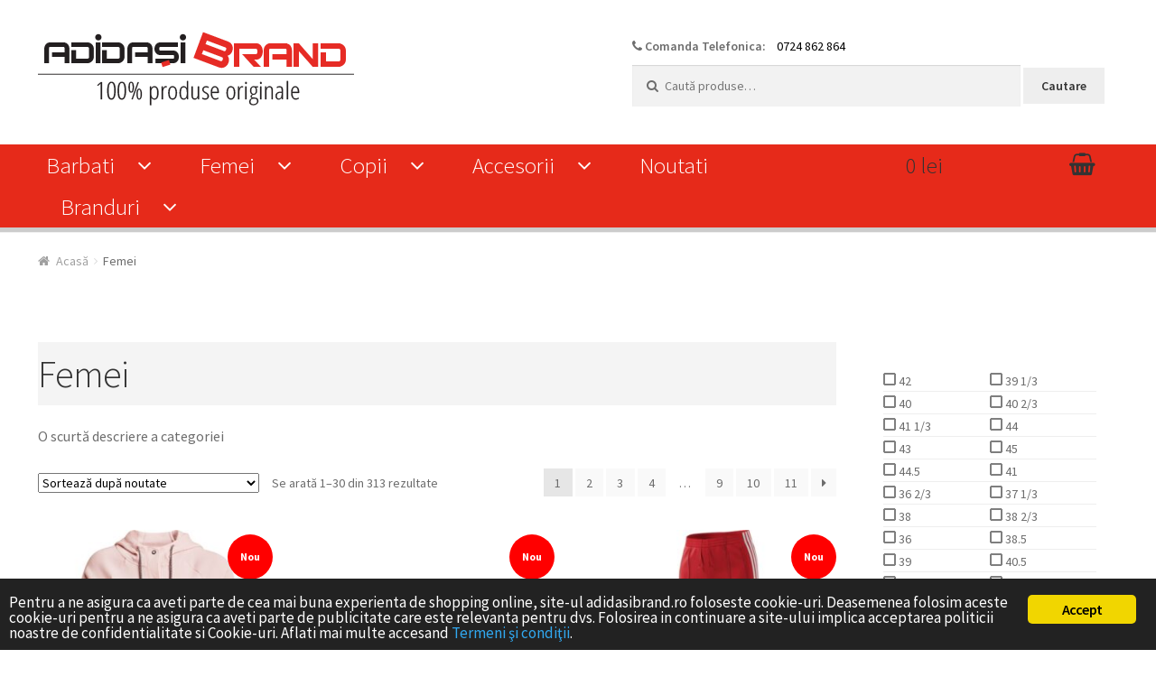

--- FILE ---
content_type: text/html; charset=UTF-8
request_url: https://www.adidasibrand.ro/categorie-produs/femei/
body_size: 28655
content:
<!DOCTYPE html>
<html lang="ro-RO" prefix="og: http://ogp.me/ns#">
<head>
<meta charset="UTF-8">
<meta name="viewport" content="width=device-width, initial-scale=1, maximum-scale=1.0, user-scalable=no">
<link rel="profile" href="http://gmpg.org/xfn/11">
<link rel="pingback" href="https://www.adidasibrand.ro/xmlrpc.php">

<title>Produse Femei Ieftin</title>

<!-- This site is optimized with the Yoast SEO Premium plugin v7.3 - https://yoast.com/wordpress/plugins/seo/ -->
<link rel="canonical" href="https://www.adidasibrand.ro/categorie-produs/femei/">
<link rel="next" href="https://www.adidasibrand.ro/categorie-produs/femei/page/2/">
<meta property="og:locale" content="ro_RO">
<meta property="og:type" content="object">
<meta property="og:title" content="Produse Femei Ieftin">
<meta property="og:description" content="O scurt&#259; descriere a categoriei">
<meta property="og:url" content="https://www.adidasibrand.ro/categorie-produs/femei/">
<meta property="og:site_name" content="Adidasi Brand">
<meta property="og:image" content="https://www.adidasibrand.ro/wp-content/uploads/2018/01/fmei.jpg">
<meta property="og:image:secure_url" content="https://www.adidasibrand.ro/wp-content/uploads/2018/01/fmei.jpg">
<meta name="twitter:card" content="summary_large_image">
<meta name="twitter:title" content="Produse Femei Ieftin">
<script type="application/ld+json">{"@context":"https:\/\/schema.org","@type":"Organization","url":"https:\/\/www.adidasibrand.ro\/","sameAs":["https:\/\/www.facebook.com\/AdidasiBrand\/"],"@id":"https:\/\/www.adidasibrand.ro\/#organization","name":"House Sport","logo":""}</script>
<!-- / Yoast SEO Premium plugin. -->

<link rel="dns-prefetch" href="//fonts.googleapis.com">
<link rel="dns-prefetch" href="//s.w.org">
<link rel="alternate" type="application/rss+xml" title="Adidasi Brand &raquo; Flux" href="https://www.adidasibrand.ro/feed/">
<link rel="alternate" type="application/rss+xml" title="Adidasi Brand &raquo; Flux Femei Categorie" href="https://www.adidasibrand.ro/categorie-produs/femei/feed/">
		<script type="text/javascript">
			window._wpemojiSettings = {"baseUrl":"https:\/\/s.w.org\/images\/core\/emoji\/11\/72x72\/","ext":".png","svgUrl":"https:\/\/s.w.org\/images\/core\/emoji\/11\/svg\/","svgExt":".svg","source":{"concatemoji":"https:\/\/www.adidasibrand.ro\/wp-includes\/js\/wp-emoji-release.min.js?ver=4.9.28"}};
			!function(e,a,t){var n,r,o,i=a.createElement("canvas"),p=i.getContext&&i.getContext("2d");function s(e,t){var a=String.fromCharCode;p.clearRect(0,0,i.width,i.height),p.fillText(a.apply(this,e),0,0);e=i.toDataURL();return p.clearRect(0,0,i.width,i.height),p.fillText(a.apply(this,t),0,0),e===i.toDataURL()}function c(e){var t=a.createElement("script");t.src=e,t.defer=t.type="text/javascript",a.getElementsByTagName("head")[0].appendChild(t)}for(o=Array("flag","emoji"),t.supports={everything:!0,everythingExceptFlag:!0},r=0;r<o.length;r++)t.supports[o[r]]=function(e){if(!p||!p.fillText)return!1;switch(p.textBaseline="top",p.font="600 32px Arial",e){case"flag":return s([55356,56826,55356,56819],[55356,56826,8203,55356,56819])?!1:!s([55356,57332,56128,56423,56128,56418,56128,56421,56128,56430,56128,56423,56128,56447],[55356,57332,8203,56128,56423,8203,56128,56418,8203,56128,56421,8203,56128,56430,8203,56128,56423,8203,56128,56447]);case"emoji":return!s([55358,56760,9792,65039],[55358,56760,8203,9792,65039])}return!1}(o[r]),t.supports.everything=t.supports.everything&&t.supports[o[r]],"flag"!==o[r]&&(t.supports.everythingExceptFlag=t.supports.everythingExceptFlag&&t.supports[o[r]]);t.supports.everythingExceptFlag=t.supports.everythingExceptFlag&&!t.supports.flag,t.DOMReady=!1,t.readyCallback=function(){t.DOMReady=!0},t.supports.everything||(n=function(){t.readyCallback()},a.addEventListener?(a.addEventListener("DOMContentLoaded",n,!1),e.addEventListener("load",n,!1)):(e.attachEvent("onload",n),a.attachEvent("onreadystatechange",function(){"complete"===a.readyState&&t.readyCallback()})),(n=t.source||{}).concatemoji?c(n.concatemoji):n.wpemoji&&n.twemoji&&(c(n.twemoji),c(n.wpemoji)))}(window,document,window._wpemojiSettings);
		</script>
		<style type="text/css">
img.wp-smiley,
img.emoji {
	display: inline !important;
	border: none !important;
	box-shadow: none !important;
	height: 1em !important;
	width: 1em !important;
	margin: 0 .07em !important;
	vertical-align: -0.1em !important;
	background: none !important;
	padding: 0 !important;
}
</style>
<link rel="stylesheet" id="font-awesome-css" href="https://www.adidasibrand.ro/wp-content/plugins/advanced-product-labels-for-woocommerce/berocket/css/font-awesome.min.css?ver=4.9.28" type="text/css" media="all">
<link rel="stylesheet" id="berocket_products_label_style-css" href="https://www.adidasibrand.ro/wp-content/plugins/advanced-product-labels-for-woocommerce/css/frontend.css?ver=1.1.4" type="text/css" media="all">
<link rel="stylesheet" id="berocket_aapf_widget-style-css" href="https://www.adidasibrand.ro/wp-content/plugins/woocommerce-ajax-filters/css/widget.css?ver=1.2.4" type="text/css" media="all">
<link rel="stylesheet" id="berocket_aapf_widget-scroll-style-css" href="https://www.adidasibrand.ro/wp-content/plugins/woocommerce-ajax-filters/css/scrollbar/Scrollbar.min.css?ver=1.2.4" type="text/css" media="all">
<link rel="stylesheet" id="ginger-style-css" href="https://www.adidasibrand.ro/wp-content/plugins/ginger/front/css/cookies-enabler.css?ver=4.9.28" type="text/css" media="all">
<link rel="stylesheet" id="pwb-styles-frontend-css" href="https://www.adidasibrand.ro/wp-content/plugins/perfect-woocommerce-brands/assets/css/styles-frontend.min.css?ver=1.7.1" type="text/css" media="all">
<link rel="stylesheet" id="ce_responsive-css" href="https://www.adidasibrand.ro/wp-content/plugins/simple-embed-code/css/video-container.min.css?ver=4.9.28" type="text/css" media="all">
<link rel="stylesheet" id="vfb-pro-css" href="https://www.adidasibrand.ro/wp-content/plugins/vfb-pro/public/assets/css/vfb-style.min.css?ver=2015.11.29" type="text/css" media="all">
<link rel="stylesheet" id="storefront-style-css" href="https://www.adidasibrand.ro/wp-content/themes/adidasibrand/style.css?ver=4.9.28" type="text/css" media="all">
<style id="storefront-style-inline-css" type="text/css">

			.main-navigation ul li a,
			.site-title a,
			ul.menu li a,
			.site-branding h1 a,
			.site-footer .storefront-handheld-footer-bar a:not(.button),
			button.menu-toggle,
			button.menu-toggle:hover {
				color: #333333;
			}

			button.menu-toggle,
			button.menu-toggle:hover {
				border-color: #333333;
			}

			.main-navigation ul li a:hover,
			.main-navigation ul li:hover > a,
			.site-title a:hover,
			a.cart-contents:hover,
			.site-header-cart .widget_shopping_cart a:hover,
			.site-header-cart:hover > li > a,
			.site-header ul.menu li.current-menu-item > a {
				color: #838383;
			}

			table th {
				background-color: #f8f8f8;
			}

			table tbody td {
				background-color: #fdfdfd;
			}

			table tbody tr:nth-child(2n) td,
			fieldset,
			fieldset legend {
				background-color: #fbfbfb;
			}

			.site-header,
			.secondary-navigation ul ul,
			.main-navigation ul.menu > li.menu-item-has-children:after,
			.secondary-navigation ul.menu ul,
			.storefront-handheld-footer-bar,
			.storefront-handheld-footer-bar ul li > a,
			.storefront-handheld-footer-bar ul li.search .site-search,
			button.menu-toggle,
			button.menu-toggle:hover {
				background-color: #ffffff;
			}

			p.site-description,
			.site-header,
			.storefront-handheld-footer-bar {
				color: #6d6d6d;
			}

			.storefront-handheld-footer-bar ul li.cart .count,
			button.menu-toggle:after,
			button.menu-toggle:before,
			button.menu-toggle span:before {
				background-color: #333333;
			}

			.storefront-handheld-footer-bar ul li.cart .count {
				color: #ffffff;
			}

			.storefront-handheld-footer-bar ul li.cart .count {
				border-color: #ffffff;
			}

			h1, h2, h3, h4, h5, h6 {
				color: #333333;
			}

			.widget h1 {
				border-bottom-color: #333333;
			}

			body,
			.secondary-navigation a,
			.onsale,
			.pagination .page-numbers li .page-numbers:not(.current), .woocommerce-pagination .page-numbers li .page-numbers:not(.current) {
				color: #6d6d6d;
			}

			.widget-area .widget a,
			.hentry .entry-header .posted-on a,
			.hentry .entry-header .byline a {
				color: #9f9f9f;
			}

			a  {
				color: #96588a;
			}

			a:focus,
			.button:focus,
			.button.alt:focus,
			.button.added_to_cart:focus,
			.button.wc-forward:focus,
			button:focus,
			input[type="button"]:focus,
			input[type="reset"]:focus,
			input[type="submit"]:focus {
				outline-color: #96588a;
			}

			button, input[type="button"], input[type="reset"], input[type="submit"], .button, .added_to_cart, .widget a.button, .site-header-cart .widget_shopping_cart a.button {
				background-color: #eeeeee;
				border-color: #eeeeee;
				color: #333333;
			}

			button:hover, input[type="button"]:hover, input[type="reset"]:hover, input[type="submit"]:hover, .button:hover, .added_to_cart:hover, .widget a.button:hover, .site-header-cart .widget_shopping_cart a.button:hover {
				background-color: #d5d5d5;
				border-color: #d5d5d5;
				color: #333333;
			}

			button.alt, input[type="button"].alt, input[type="reset"].alt, input[type="submit"].alt, .button.alt, .added_to_cart.alt, .widget-area .widget a.button.alt, .added_to_cart, .widget a.button.checkout {
				background-color: #333333;
				border-color: #333333;
				color: #ffffff;
			}

			button.alt:hover, input[type="button"].alt:hover, input[type="reset"].alt:hover, input[type="submit"].alt:hover, .button.alt:hover, .added_to_cart.alt:hover, .widget-area .widget a.button.alt:hover, .added_to_cart:hover, .widget a.button.checkout:hover {
				background-color: #1a1a1a;
				border-color: #1a1a1a;
				color: #ffffff;
			}

			.pagination .page-numbers li .page-numbers.current, .woocommerce-pagination .page-numbers li .page-numbers.current {
				background-color: #e6e6e6;
				color: #6d6d6d;
			}

			#comments .comment-list .comment-content .comment-text {
				background-color: #f8f8f8;
			}

			.site-footer {
				background-color: #f0f0f0;
				color: #6d6d6d;
			}

			.site-footer a:not(.button) {
				color: #333333;
			}

			.site-footer h1, .site-footer h2, .site-footer h3, .site-footer h4, .site-footer h5, .site-footer h6 {
				color: #333333;
			}

			#order_review {
				background-color: #ffffff;
			}

			#payment .payment_methods > li .payment_box,
			#payment .place-order {
				background-color: #fafafa;
			}

			#payment .payment_methods > li:not(.woocommerce-notice) {
				background-color: #f5f5f5;
			}

			#payment .payment_methods > li:not(.woocommerce-notice):hover {
				background-color: #f0f0f0;
			}

			@media screen and ( min-width: 768px ) {
				.secondary-navigation ul.menu a:hover {
					color: #868686;
				}

				.secondary-navigation ul.menu a {
					color: #6d6d6d;
				}

				.site-header-cart .widget_shopping_cart,
				.main-navigation ul.menu ul.sub-menu,
				.main-navigation ul.nav-menu ul.children {
					background-color: #f0f0f0;
				}

				.site-header-cart .widget_shopping_cart .buttons,
				.site-header-cart .widget_shopping_cart .total {
					background-color: #f5f5f5;
				}

				.site-header {
					border-bottom-color: #f0f0f0;
				}
			}
</style>
<link rel="stylesheet" id="storefront-icons-css" href="https://www.adidasibrand.ro/wp-content/themes/adidasibrand/assets/sass/base/icons.css?ver=4.9.28" type="text/css" media="all">
<link rel="stylesheet" id="storefront-fonts-css" href="https://fonts.googleapis.com/css?family=Source+Sans+Pro:400,300,300italic,400italic,600,700,900&amp;subset=latin%2Clatin-ext" type="text/css" media="all">
<link rel="stylesheet" id="newsletter-subscription-css" href="https://www.adidasibrand.ro/wp-content/plugins/newsletter/subscription/style.css?ver=5.3.2" type="text/css" media="all">
<link rel="stylesheet" id="storefront-woocommerce-style-css" href="https://www.adidasibrand.ro/wp-content/themes/adidasibrand/assets/sass/woocommerce/woocommerce.css?ver=4.9.28" type="text/css" media="all">
<style id="storefront-woocommerce-style-inline-css" type="text/css">

			a.cart-contents,
			.site-header-cart .widget_shopping_cart a {
				color: #333333;
			}

			table.cart td.product-remove,
			table.cart td.actions {
				border-top-color: #ffffff;
			}

			.woocommerce-tabs ul.tabs li.active a,
			ul.products li.product .price,
			.onsale,
			.widget_search form:before,
			.widget_product_search form:before {
				color: #6d6d6d;
			}

			.woocommerce-breadcrumb a,
			a.woocommerce-review-link,
			.product_meta a {
				color: #9f9f9f;
			}

			.onsale {
				border-color: #6d6d6d;
			}

			.star-rating span:before,
			.quantity .plus, .quantity .minus,
			p.stars a:hover:after,
			p.stars a:after,
			.star-rating span:before,
			#payment .payment_methods li input[type=radio]:first-child:checked+label:before {
				color: #96588a;
			}

			.widget_price_filter .ui-slider .ui-slider-range,
			.widget_price_filter .ui-slider .ui-slider-handle {
				background-color: #96588a;
			}

			.order_details {
				background-color: #f8f8f8;
			}

			.order_details > li {
				border-bottom: 1px dotted #e3e3e3;
			}

			.order_details:before,
			.order_details:after {
				background: -webkit-linear-gradient(transparent 0,transparent 0),-webkit-linear-gradient(135deg,#f8f8f8 33.33%,transparent 33.33%),-webkit-linear-gradient(45deg,#f8f8f8 33.33%,transparent 33.33%)
			}

			p.stars a:before,
			p.stars a:hover~a:before,
			p.stars.selected a.active~a:before {
				color: #6d6d6d;
			}

			p.stars.selected a.active:before,
			p.stars:hover a:before,
			p.stars.selected a:not(.active):before,
			p.stars.selected a.active:before {
				color: #96588a;
			}

			.single-product div.product .woocommerce-product-gallery .woocommerce-product-gallery__trigger {
				background-color: #eeeeee;
				color: #333333;
			}

			.single-product div.product .woocommerce-product-gallery .woocommerce-product-gallery__trigger:hover {
				background-color: #d5d5d5;
				border-color: #d5d5d5;
				color: #333333;
			}

			.button.loading {
				color: #eeeeee;
			}

			.button.loading:hover {
				background-color: #eeeeee;
			}

			.button.loading:after {
				color: #333333;
			}

			@media screen and ( min-width: 768px ) {
				.site-header-cart .widget_shopping_cart,
				.site-header .product_list_widget li .quantity {
					color: #6d6d6d;
				}
			}
</style>
<link rel="stylesheet" id="cart-tab-styles-css" href="https://www.adidasibrand.ro/wp-content/plugins/woocommerce-cart-tab/includes/../assets/css/style.css?ver=1.1.1" type="text/css" media="all">
<style id="cart-tab-styles-inline-css" type="text/css">

			.woocommerce-cart-tab-container {
				background-color: #f8f8f8;
			}

			.woocommerce-cart-tab,
			.woocommerce-cart-tab-container .widget_shopping_cart .widgettitle,
			.woocommerce-cart-tab-container .widget_shopping_cart .buttons {
				background-color: #ffffff;
			}

			.woocommerce-cart-tab,
			.woocommerce-cart-tab:hover {
				color: #ffffff;
			}

			.woocommerce-cart-tab__contents {
				background-color: #333333;
			}

			.woocommerce-cart-tab__icon-bag {
				fill: #333333;
			}
</style>
<link rel="stylesheet" id="mpce-theme-css" href="https://www.adidasibrand.ro/wp-content/plugins/motopress-content-editor/includes/css/theme.min.css?ver=2.5.2" type="text/css" media="all">
<style id="mpce-theme-inline-css" type="text/css">
.mp-row-fixed-width {max-width:1170px;}
</style>
<link rel="stylesheet" id="mpce-bootstrap-grid-css" href="https://www.adidasibrand.ro/wp-content/plugins/motopress-content-editor/bootstrap/bootstrap-grid.min.css?ver=2.5.2" type="text/css" media="all">
<script type="text/javascript" src="https://www.adidasibrand.ro/wp-includes/js/jquery/jquery.js?ver=1.12.4"></script>
<script type="text/javascript" src="https://www.adidasibrand.ro/wp-includes/js/jquery/jquery-migrate.min.js?ver=1.4.1"></script>
<script type="text/javascript" src="https://www.adidasibrand.ro/wp-content/plugins/woocommerce-ajax-filters/js/scrollbar/Scrollbar.concat.min.js?ver=1.2.4"></script>
<script type="text/javascript" src="https://www.adidasibrand.ro/wp-content/plugins/ginger/addon/analytics/gingeranalytics.min.js?ver=4.9.28"></script>
<script type="text/javascript" src="https://www.adidasibrand.ro/wp-content/plugins/ginger/front/js/cookies-enabler.min.js?ver=4.9.28"></script>
<script type="text/javascript">
/* <![CDATA[ */
var pys_fb_pixel_options = {"woo":{"addtocart_enabled":true,"product_data":"main"},"gdpr":{"disable":false,"enable_before_consent":"","ginger_enabled":false,"cookiebot_enabled":false}};
var pys_events = [{"type":"init","name":"731597964024116","params":[]},{"type":"track","name":"PageView","params":{"domain":"www.adidasibrand.ro"},"delay":0},{"type":"trackCustom","name":"GeneralEvent","params":{"post_type":"product_cat","content_name":"Femei","post_id":16,"domain":"www.adidasibrand.ro"},"delay":5},{"type":"trackCustom","name":"ViewCategory","params":{"content_type":"product","content_name":"Femei","content_ids":"[89386,89395,89626,89785,89844]","domain":"www.adidasibrand.ro"},"delay":0}];
/* ]]> */
</script>
<script type="text/javascript" src="https://www.adidasibrand.ro/wp-content/plugins/pixelyoursite/js/public.js?ver=5.3.2"></script>
<script type="text/javascript" src="https://www.adidasibrand.ro/wp-content/plugins/woocommerce-cart-tab/includes/../assets/js/cart-tab.min.js?ver=1.1.1"></script>
<link rel="https://api.w.org/" href="https://www.adidasibrand.ro/wp-json/">
<link rel="EditURI" type="application/rsd+xml" title="RSD" href="https://www.adidasibrand.ro/xmlrpc.php?rsd">
<link rel="wlwmanifest" type="application/wlwmanifest+xml" href="https://www.adidasibrand.ro/wp-includes/wlwmanifest.xml"> 
<meta name="generator" content="WordPress 4.9.28">
<meta name="generator" content="WooCommerce 3.3.6">
<style>.product .images {position: relative;}</style>            <script type="text/javascript">
        var ginger_logger = "Y";
        var ginger_logger_url = "https://www.adidasibrand.ro";
        var current_url = "https://www.adidasibrand.ro/categorie-produs/femei/";

        function gingerAjaxLogTime(status) {
            var xmlHttp = new XMLHttpRequest();
            var parameters = "ginger_action=time";
            var url= ginger_logger_url + "?" + parameters;
            xmlHttp.open("GET", url, true);

            //Black magic paragraph
            xmlHttp.setRequestHeader("Content-type", "application/x-www-form-urlencoded");

            xmlHttp.onreadystatechange = function() {
                if(xmlHttp.readyState == 4 && xmlHttp.status == 200) {
                    var time = xmlHttp.responseText;
                    gingerAjaxLogger(time, status);
                }
            }

            xmlHttp.send(parameters);
        }

        function gingerAjaxLogger(ginger_logtime, status) {
            console.log(ginger_logtime);
            var xmlHttp = new XMLHttpRequest();
            var parameters = "ginger_action=log&time=" + ginger_logtime + "&url=" + current_url + "&status=" + status;
            var url= ginger_logger_url + "?" + parameters;
            //console.log(url);
            xmlHttp.open("GET", url, true);

            //Black magic paragraph
            xmlHttp.setRequestHeader("Content-type", "application/x-www-form-urlencoded");

            xmlHttp.send(parameters);
        }

    </script>
    	<script type="text/javascript">
		MPSLCore = {
			'path': "https://www.adidasibrand.ro/wp-content/plugins/motopress-slider/motoslider_core/",
			'version': "2.1.0"
		};
	</script>
<style type="text/css">#wpadminbar #wp-admin-bar-vfbp-toolbar-edit-form > .ab-item:before {content: "\f175";top: 2px;}#wpadminbar #wp-admin-bar-vfbp-admin-toolbar > .ab-item:before {content: "\f175";top: 2px;}</style>
		<!-- Facebook Pixel code is added on this page by PixelYourSite FREE v5.3.2 plugin. You can test it with Pixel Helper Chrome Extension. -->

			<noscript><style>.woocommerce-product-gallery{ opacity: 1 !important; }</style></noscript>
	<style>button#responsive-menu-button,
#responsive-menu-container {
    display: none;
    -webkit-text-size-adjust: 100%;
}

@media screen and (max-width:800px) {

    #responsive-menu-container {
        display: block;
    }

    #responsive-menu-container {
        position: fixed;
        top: 0;
        bottom: 0;
        z-index: 99998;
        padding-bottom: 5px;
        margin-bottom: -5px;
        outline: 1px solid transparent;
        overflow-y: auto;
        overflow-x: hidden;
    }

    #responsive-menu-container .responsive-menu-search-box {
        width: 100%;
        padding: 0 2%;
        border-radius: 2px;
        height: 50px;
        -webkit-appearance: none;
    }

    #responsive-menu-container.push-left,
    #responsive-menu-container.slide-left {
        transform: translateX(-100%);
        -ms-transform: translateX(-100%);
        -webkit-transform: translateX(-100%);
        -moz-transform: translateX(-100%);
    }

    .responsive-menu-open #responsive-menu-container.push-left,
    .responsive-menu-open #responsive-menu-container.slide-left {
        transform: translateX(0);
        -ms-transform: translateX(0);
        -webkit-transform: translateX(0);
        -moz-transform: translateX(0);
    }

    #responsive-menu-container.push-top,
    #responsive-menu-container.slide-top {
        transform: translateY(-100%);
        -ms-transform: translateY(-100%);
        -webkit-transform: translateY(-100%);
        -moz-transform: translateY(-100%);
    }

    .responsive-menu-open #responsive-menu-container.push-top,
    .responsive-menu-open #responsive-menu-container.slide-top {
        transform: translateY(0);
        -ms-transform: translateY(0);
        -webkit-transform: translateY(0);
        -moz-transform: translateY(0);
    }

    #responsive-menu-container.push-right,
    #responsive-menu-container.slide-right {
        transform: translateX(100%);
        -ms-transform: translateX(100%);
        -webkit-transform: translateX(100%);
        -moz-transform: translateX(100%);
    }

    .responsive-menu-open #responsive-menu-container.push-right,
    .responsive-menu-open #responsive-menu-container.slide-right {
        transform: translateX(0);
        -ms-transform: translateX(0);
        -webkit-transform: translateX(0);
        -moz-transform: translateX(0);
    }

    #responsive-menu-container.push-bottom,
    #responsive-menu-container.slide-bottom {
        transform: translateY(100%);
        -ms-transform: translateY(100%);
        -webkit-transform: translateY(100%);
        -moz-transform: translateY(100%);
    }

    .responsive-menu-open #responsive-menu-container.push-bottom,
    .responsive-menu-open #responsive-menu-container.slide-bottom {
        transform: translateY(0);
        -ms-transform: translateY(0);
        -webkit-transform: translateY(0);
        -moz-transform: translateY(0);
    }

    #responsive-menu-container,
    #responsive-menu-container:before,
    #responsive-menu-container:after,
    #responsive-menu-container *,
    #responsive-menu-container *:before,
    #responsive-menu-container *:after {
         box-sizing: border-box;
         margin: 0;
         padding: 0;
    }

    #responsive-menu-container #responsive-menu-search-box,
    #responsive-menu-container #responsive-menu-additional-content,
    #responsive-menu-container #responsive-menu-title {
        padding: 25px 5%;
    }

    #responsive-menu-container #responsive-menu,
    #responsive-menu-container #responsive-menu ul {
        width: 100%;
    }
    #responsive-menu-container #responsive-menu ul.responsive-menu-submenu {
        display: none;
    }

    #responsive-menu-container #responsive-menu ul.responsive-menu-submenu.responsive-menu-submenu-open {
         display: block;
    }

    #responsive-menu-container #responsive-menu ul.responsive-menu-submenu-depth-1 a.responsive-menu-item-link {
        padding-left:10%;
    }

    #responsive-menu-container #responsive-menu ul.responsive-menu-submenu-depth-2 a.responsive-menu-item-link {
        padding-left:15%;
    }

    #responsive-menu-container #responsive-menu ul.responsive-menu-submenu-depth-3 a.responsive-menu-item-link {
        padding-left:20%;
    }

    #responsive-menu-container #responsive-menu ul.responsive-menu-submenu-depth-4 a.responsive-menu-item-link {
        padding-left:25%;
    }

    #responsive-menu-container #responsive-menu ul.responsive-menu-submenu-depth-5 a.responsive-menu-item-link {
        padding-left:30%;
    }

    #responsive-menu-container li.responsive-menu-item {
        width: 100%;
        list-style: none;
    }

    #responsive-menu-container li.responsive-menu-item a {
        width: 100%;
        display: block;
        text-decoration: none;
        padding: 05%;
        position: relative;
    }

    #responsive-menu-container li.responsive-menu-item a .fa {
        margin-right: 15px;
    }

    #responsive-menu-container li.responsive-menu-item a .responsive-menu-subarrow {
        position: absolute;
        top: 0;
        bottom: 0;
        text-align: center;
        overflow: hidden;
    }

    #responsive-menu-container li.responsive-menu-item a .responsive-menu-subarrow  .fa {
        margin-right: 0;
    }

    button#responsive-menu-button .responsive-menu-button-icon-inactive {
        display: none;
    }

    button#responsive-menu-button {
        z-index: 99999;
        display: none;
        overflow: hidden;
        outline: none;
    }

    button#responsive-menu-button img {
        max-width: 100%;
    }

    .responsive-menu-label {
        display: inline-block;
        font-weight: 600;
        margin: 0 5px;
        vertical-align: middle;
    }

    .responsive-menu-label .responsive-menu-button-text-open {
        display: none;
    }

    .responsive-menu-accessible {
        display: inline-block;
    }

    .responsive-menu-accessible .responsive-menu-box {
        display: inline-block;
        vertical-align: middle;
    }

    .responsive-menu-label.responsive-menu-label-top,
    .responsive-menu-label.responsive-menu-label-bottom
    {
        display: block;
        margin: 0 auto;
    }

    button#responsive-menu-button {
        padding: 0 0;
        display: inline-block;
        cursor: pointer;
        transition-property: opacity, filter;
        transition-duration: 0.15s;
        transition-timing-function: linear;
        font: inherit;
        color: inherit;
        text-transform: none;
        background-color: transparent;
        border: 0;
        margin: 0;
        overflow: visible;
    }

    .responsive-menu-box {
        width:25px;
        height:19px;
        display: inline-block;
        position: relative;
    }

    .responsive-menu-inner {
        display: block;
        top: 50%;
        margin-top:-1.5px;
    }

    .responsive-menu-inner,
    .responsive-menu-inner::before,
    .responsive-menu-inner::after {
         width:25px;
         height:3px;
         background-color:#ffffff;
         border-radius: 4px;
         position: absolute;
         transition-property: transform;
         transition-duration: 0.15s;
         transition-timing-function: ease;
    }

    .responsive-menu-open .responsive-menu-inner,
    .responsive-menu-open .responsive-menu-inner::before,
    .responsive-menu-open .responsive-menu-inner::after {
        background-color:#ffffff;
    }

    button#responsive-menu-button:hover .responsive-menu-inner,
    button#responsive-menu-button:hover .responsive-menu-inner::before,
    button#responsive-menu-button:hover .responsive-menu-inner::after,
    button#responsive-menu-button:hover .responsive-menu-open .responsive-menu-inner,
    button#responsive-menu-button:hover .responsive-menu-open .responsive-menu-inner::before,
    button#responsive-menu-button:hover .responsive-menu-open .responsive-menu-inner::after,
    button#responsive-menu-button:focus .responsive-menu-inner,
    button#responsive-menu-button:focus .responsive-menu-inner::before,
    button#responsive-menu-button:focus .responsive-menu-inner::after,
    button#responsive-menu-button:focus .responsive-menu-open .responsive-menu-inner,
    button#responsive-menu-button:focus .responsive-menu-open .responsive-menu-inner::before,
    button#responsive-menu-button:focus .responsive-menu-open .responsive-menu-inner::after {
        background-color:#ffffff;
    }

    .responsive-menu-inner::before,
    .responsive-menu-inner::after {
         content: "";
         display: block;
    }

    .responsive-menu-inner::before {
         top:-8px;
    }

    .responsive-menu-inner::after {
         bottom:-8px;
    }.responsive-menu-boring .responsive-menu-inner,
.responsive-menu-boring .responsive-menu-inner::before,
.responsive-menu-boring .responsive-menu-inner::after {
    transition-property: none;
}

.responsive-menu-boring.is-active .responsive-menu-inner {
    transform: rotate(45deg);
}

.responsive-menu-boring.is-active .responsive-menu-inner::before {
    top: 0;
    opacity: 0;
}

.responsive-menu-boring.is-active .responsive-menu-inner::after {
    bottom: 0;
    transform: rotate(-90deg);
}
    button#responsive-menu-button {
        width:55px;
        height:55px;
        position:fixed;
        top:15px;right:5%;            background:#000000    }        .responsive-menu-open button#responsive-menu-button {
            background:#000000
        }        .responsive-menu-open button#responsive-menu-button:hover,
        .responsive-menu-open button#responsive-menu-button:focus,
        button#responsive-menu-button:hover,
        button#responsive-menu-button:focus {
            background:#000000
        }
    button#responsive-menu-button .responsive-menu-box {
        color:#ffffff;
    }

    .responsive-menu-open button#responsive-menu-button .responsive-menu-box {
        color:#ffffff;
    }

    .responsive-menu-label {
        color:#ffffff;
        font-size:14px;
        line-height:13px;    }

    button#responsive-menu-button {
        display: inline-block;
        transition: transform0.5s, background-color0.5s;
    }
    #responsive-menu-container {
        width:75%;left: 0;
        transition: transform0.5s;
        text-align:left;            background:#212121;    }

    #responsive-menu-container #responsive-menu-wrapper {
        background:#212121;
    }

    #responsive-menu-container #responsive-menu-additional-content {
        color:#ffffff;
    }

    #responsive-menu-container .responsive-menu-search-box {
        background:#ffffff;
        border: 2px solid#dadada;
        color:#333333;
    }

    #responsive-menu-container .responsive-menu-search-box:-ms-input-placeholder {
        color:#c7c7cd;
    }

    #responsive-menu-container .responsive-menu-search-box::-webkit-input-placeholder {
        color:#c7c7cd;
    }

    #responsive-menu-container .responsive-menu-search-box:-moz-placeholder {
        color:#c7c7cd;
        opacity: 1;
    }

    #responsive-menu-container .responsive-menu-search-box::-moz-placeholder {
        color:#c7c7cd;
        opacity: 1;
    }

    #responsive-menu-container .responsive-menu-item-link,
    #responsive-menu-container #responsive-menu-title,
    #responsive-menu-container .responsive-menu-subarrow {
        transition: background-color0.5s, border-color0.5s, color0.5s;
    }

    #responsive-menu-container #responsive-menu-title {
        background-color:#212121;
        color:#ffffff;
        font-size:13px;
    }

    #responsive-menu-container #responsive-menu-title a {
        color:#ffffff;
        font-size:13px;
        text-decoration: none;
    }

    #responsive-menu-container #responsive-menu-title a:hover {
        color:#ffffff;
    }

    #responsive-menu-container #responsive-menu-title:hover {
        background-color:#212121;
        color:#ffffff;
    }

    #responsive-menu-container #responsive-menu-title:hover a {
        color:#ffffff;
    }

    #responsive-menu-container #responsive-menu-title #responsive-menu-title-image {
        display: inline-block;
        vertical-align: middle;
        margin-right: 15px;
    }

    #responsive-menu-container #responsive-menu > li.responsive-menu-item:first-child > a {
        border-top:1px solid#212121;
    }

    #responsive-menu-container #responsive-menu li.responsive-menu-item .responsive-menu-item-link {
        font-size:13px;
    }

    #responsive-menu-container #responsive-menu li.responsive-menu-item a {
        line-height:40px;
        border-bottom:1px solid#212121;
        color:#ffffff;
        background-color:#212121;    }

    #responsive-menu-container #responsive-menu li.responsive-menu-item a:hover {
        color:#ffffff;
        background-color:#3f3f3f;
        border-color:#212121;
    }

    #responsive-menu-container #responsive-menu li.responsive-menu-item a:hover .responsive-menu-subarrow {
        color:#ffffff;
        border-color:#3f3f3f;
        background-color:#3f3f3f;
    }

    #responsive-menu-container #responsive-menu li.responsive-menu-item a:hover .responsive-menu-subarrow.responsive-menu-subarrow-active {
        color:#ffffff;
        border-color:#3f3f3f;
        background-color:#3f3f3f;
    }

    #responsive-menu-container #responsive-menu li.responsive-menu-item a .responsive-menu-subarrow {right: 0;
        height:40px;
        line-height:40px;
        width:40px;
        color:#ffffff;
        border-left:1px solid#212121;
        background-color:#212121;
    }

    #responsive-menu-container #responsive-menu li.responsive-menu-item a .responsive-menu-subarrow.responsive-menu-subarrow-active {
        color:#ffffff;
        border-color:#212121;
        background-color:#212121;
    }

    #responsive-menu-container #responsive-menu li.responsive-menu-item a .responsive-menu-subarrow.responsive-menu-subarrow-active:hover {
        color:#ffffff;
        border-color:#3f3f3f;
        background-color:#3f3f3f;
    }

    #responsive-menu-container #responsive-menu li.responsive-menu-item a .responsive-menu-subarrow:hover {
        color:#ffffff;
        border-color:#3f3f3f;
        background-color:#3f3f3f;
    }

    #responsive-menu-container #responsive-menu li.responsive-menu-current-item > .responsive-menu-item-link {
        background-color:#212121;
        color:#ffffff;
        border-color:#212121;
    }

    #responsive-menu-container #responsive-menu li.responsive-menu-current-item > .responsive-menu-item-link:hover {
        background-color:#3f3f3f;
        color:#ffffff;
        border-color:#3f3f3f;
    }800 {
            display: none !important;
        }}</style><script>jQuery(document).ready(function($) {

    var ResponsiveMenu = {
        trigger: '#responsive-menu-button',
        animationSpeed:500,
        breakpoint:800,
        pushButton: 'off',
        animationType: 'slide',
        animationSide: 'left',
        pageWrapper: '',
        isOpen: false,
        triggerTypes: 'click',
        activeClass: 'is-active',
        container: '#responsive-menu-container',
        openClass: 'responsive-menu-open',
        accordion: 'off',
        activeArrow: '&#9650;',
        inactiveArrow: '&#9660;',
        wrapper: '#responsive-menu-wrapper',
        closeOnBodyClick: 'off',
        closeOnLinkClick: 'off',
        itemTriggerSubMenu: 'off',
        linkElement: '.responsive-menu-item-link',
        subMenuTransitionTime:200,
        openMenu: function() {
            $(this.trigger).addClass(this.activeClass);
            $('html').addClass(this.openClass);
            $('.responsive-menu-button-icon-active').hide();
            $('.responsive-menu-button-icon-inactive').show();
            this.setButtonTextOpen();
            this.setWrapperTranslate();
            this.isOpen = true;
        },
        closeMenu: function() {
            $(this.trigger).removeClass(this.activeClass);
            $('html').removeClass(this.openClass);
            $('.responsive-menu-button-icon-inactive').hide();
            $('.responsive-menu-button-icon-active').show();
            this.setButtonText();
            this.clearWrapperTranslate();
            this.isOpen = false;
        },
        setButtonText: function() {
            if($('.responsive-menu-button-text-open').length > 0 && $('.responsive-menu-button-text').length > 0) {
                $('.responsive-menu-button-text-open').hide();
                $('.responsive-menu-button-text').show();
            }
        },
        setButtonTextOpen: function() {
            if($('.responsive-menu-button-text').length > 0 && $('.responsive-menu-button-text-open').length > 0) {
                $('.responsive-menu-button-text').hide();
                $('.responsive-menu-button-text-open').show();
            }
        },
        triggerMenu: function() {
            this.isOpen ? this.closeMenu() : this.openMenu();
        },
        triggerSubArrow: function(subarrow) {
            var sub_menu = $(subarrow).parent().siblings('.responsive-menu-submenu');
            var self = this;
            if(this.accordion == 'on') {
                /* Get Top Most Parent and the siblings */
                var top_siblings = sub_menu.parents('.responsive-menu-item-has-children').last().siblings('.responsive-menu-item-has-children');
                var first_siblings = sub_menu.parents('.responsive-menu-item-has-children').first().siblings('.responsive-menu-item-has-children');
                /* Close up just the top level parents to key the rest as it was */
                top_siblings.children('.responsive-menu-submenu').slideUp(self.subMenuTransitionTime, 'linear').removeClass('responsive-menu-submenu-open');
                /* Set each parent arrow to inactive */
                top_siblings.each(function() {
                    $(this).find('.responsive-menu-subarrow').first().html(self.inactiveArrow);
                    $(this).find('.responsive-menu-subarrow').first().removeClass('responsive-menu-subarrow-active');
                });
                /* Now Repeat for the current item siblings */
                first_siblings.children('.responsive-menu-submenu').slideUp(self.subMenuTransitionTime, 'linear').removeClass('responsive-menu-submenu-open');
                first_siblings.each(function() {
                    $(this).find('.responsive-menu-subarrow').first().html(self.inactiveArrow);
                    $(this).find('.responsive-menu-subarrow').first().removeClass('responsive-menu-subarrow-active');
                });
            }
            if(sub_menu.hasClass('responsive-menu-submenu-open')) {
                sub_menu.slideUp(self.subMenuTransitionTime, 'linear').removeClass('responsive-menu-submenu-open');
                $(subarrow).html(this.inactiveArrow);
                $(subarrow).removeClass('responsive-menu-subarrow-active');
            } else {
                sub_menu.slideDown(self.subMenuTransitionTime, 'linear').addClass('responsive-menu-submenu-open');
                $(subarrow).html(this.activeArrow);
                $(subarrow).addClass('responsive-menu-subarrow-active');
            }
        },
        menuHeight: function() {
            return $(this.container).height();
        },
        menuWidth: function() {
            return $(this.container).width();
        },
        wrapperHeight: function() {
            return $(this.wrapper).height();
        },
        setWrapperTranslate: function() {
            switch(this.animationSide) {
                case 'left':
                    translate = 'translateX(' + this.menuWidth() + 'px)'; break;
                case 'right':
                    translate = 'translateX(-' + this.menuWidth() + 'px)'; break;
                case 'top':
                    translate = 'translateY(' + this.wrapperHeight() + 'px)'; break;
                case 'bottom':
                    translate = 'translateY(-' + this.menuHeight() + 'px)'; break;
            }
            if(this.animationType == 'push') {
                $(this.pageWrapper).css({'transform':translate});
                $('html, body').css('overflow-x', 'hidden');
            }
            if(this.pushButton == 'on') {
                $('#responsive-menu-button').css({'transform':translate});
            }
        },
        clearWrapperTranslate: function() {
            var self = this;
            if(this.animationType == 'push') {
                $(this.pageWrapper).css({'transform':''});
                setTimeout(function() {
                    $('html, body').css('overflow-x', '');
                }, self.animationSpeed);
            }
            if(this.pushButton == 'on') {
                $('#responsive-menu-button').css({'transform':''});
            }
        },
        init: function() {
            var self = this;
            $(this.trigger).on(this.triggerTypes, function(e){
                e.stopPropagation();
                self.triggerMenu();
            });
            $(this.trigger).mouseup(function(){
                $(self.trigger).blur();
            });
            $('.responsive-menu-subarrow').on('click', function(e) {
                e.preventDefault();
                e.stopPropagation();
                self.triggerSubArrow(this);
            });
            $(window).resize(function() {
                if($(window).width() > self.breakpoint) {
                    if(self.isOpen){
                        self.closeMenu();
                    }
                } else {
                    if($('.responsive-menu-open').length>0){
                        self.setWrapperTranslate();
                    }
                }
            });
            if(this.closeOnLinkClick == 'on') {
                $(this.linkElement).on('click', function(e) {
                    e.preventDefault();
                    /* Fix for when close menu on parent clicks is on */
                    if(self.itemTriggerSubMenu == 'on' && $(this).is('.responsive-menu-item-has-children > ' + self.linkElement)) {
                        return;
                    }
                    old_href = $(this).attr('href');
                    old_target = typeof $(this).attr('target') == 'undefined' ? '_self' : $(this).attr('target');
                    if(self.isOpen) {
                        if($(e.target).closest('.responsive-menu-subarrow').length) {
                            return;
                        }
                        self.closeMenu();
                        setTimeout(function() {
                            window.open(old_href, old_target);
                        }, self.animationSpeed);
                    }
                });
            }
            if(this.closeOnBodyClick == 'on') {
                $(document).on('click', 'body', function(e) {
                    if(self.isOpen) {
                        if($(e.target).closest('#responsive-menu-container').length || $(e.target).closest('#responsive-menu-button').length) {
                            return;
                        }
                    }
                    self.closeMenu();
                });
            }
            if(this.itemTriggerSubMenu == 'on') {
                $('.responsive-menu-item-has-children > ' + this.linkElement).on('click', function(e) {
                    e.preventDefault();
                    self.triggerSubArrow($(this).children('.responsive-menu-subarrow').first());
                });
            }
        }
    };
    ResponsiveMenu.init();
});</script>		<style type="text/css" id="wp-custom-css">
			#site-header-cart .count {display:none;}		</style>
	</head>

<body class="archive tax-product_cat term-femei term-16 wp-custom-logo woocommerce woocommerce-page right-sidebar woocommerce-active responsive-menu-slide-left">


<div id="page" class="hfeed site">
	
	<header id="masthead" class="site-header" role="banner" style="">
		<div class="col-full">

					<a class="skip-link screen-reader-text" href="#site-navigation">Sari la navigare</a>
		<a class="skip-link screen-reader-text" href="#content">Sari la con&#539;inut</a>
				<div class="site-branding">
			<a href="https://www.adidasibrand.ro/" class="custom-logo-link" rel="home" itemprop="url"><img width="350" height="125" src="https://www.adidasibrand.ro/wp-content/uploads/2018/01/logo_adidasibrand.png" class="custom-logo" alt="Adidasi Brand" itemprop="logo" srcset="https://www.adidasibrand.ro/wp-content/uploads/2018/01/logo_adidasibrand.png 350w, https://www.adidasibrand.ro/wp-content/uploads/2018/01/logo_adidasibrand-300x107.png 300w" sizes="(max-width: 350px) 100vw, 350px"></a>		</div>
					<div class="site-search">

<div class="tel_up"><i class="fa fa-phone" aria-hidden="true"></i> <b>Comanda Telefonica:</b> &nbsp;&nbsp; <a href="tel://0724862864">0724 862 864</a> </div>


				<div class="widget woocommerce widget_product_search"><form role="search" method="get" class="woocommerce-product-search" action="https://www.adidasibrand.ro/">
	<label class="screen-reader-text" for="woocommerce-product-search-field-0">Caut&#259;:</label>
	<input type="search" id="woocommerce-product-search-field-0" class="search-field" placeholder="Caut&#259; produse&hellip;" value="" name="s">
	<button type="submit" value="Cautare">Cautare</button>
	<input type="hidden" name="post_type" value="product">
</form>
</div>
			</div>
		<div class="storefront-primary-navigation">		<nav id="site-navigation" class="main-navigation" role="navigation" aria-label="Navigare principal&#259;">
		<button class="menu-toggle" aria-controls="site-navigation" aria-expanded="false"><span>Meniu</span></button>
			<div class="primary-navigation"><ul id="menu-meniu_sus" class="menu"><li id="menu-item-118" class="menu-item menu-item-type-taxonomy menu-item-object-product_cat menu-item-has-children menu-item-118"><a href="https://www.adidasibrand.ro/categorie-produs/barbati/">Barbati</a>
<ul class="sub-menu">
	<li id="menu-item-119" class="menu-item menu-item-type-taxonomy menu-item-object-product_cat menu-item-has-children menu-item-119"><a href="https://www.adidasibrand.ro/categorie-produs/barbati/incaltaminte-barbati/">Incaltaminte</a>
	<ul class="sub-menu">
		<li id="menu-item-122" class="menu-item menu-item-type-taxonomy menu-item-object-product_cat menu-item-122"><a href="https://www.adidasibrand.ro/categorie-produs/barbati/incaltaminte-barbati/pantofi-sport/">Pantofi Sport</a></li>
		<li id="menu-item-120" class="menu-item menu-item-type-taxonomy menu-item-object-product_cat menu-item-120"><a href="https://www.adidasibrand.ro/categorie-produs/barbati/incaltaminte-barbati/ghete/">Ghete</a></li>
		<li id="menu-item-121" class="menu-item menu-item-type-taxonomy menu-item-object-product_cat menu-item-121"><a href="https://www.adidasibrand.ro/categorie-produs/barbati/incaltaminte-barbati/ghete-fotbal/">Ghete Fotbal</a></li>
		<li id="menu-item-125" class="menu-item menu-item-type-taxonomy menu-item-object-product_cat menu-item-125"><a href="https://www.adidasibrand.ro/categorie-produs/barbati/incaltaminte-barbati/tenisi/">Tenisi</a></li>
		<li id="menu-item-124" class="menu-item menu-item-type-taxonomy menu-item-object-product_cat menu-item-124"><a href="https://www.adidasibrand.ro/categorie-produs/barbati/incaltaminte-barbati/slapi/">Slapi</a></li>
	</ul>
</li>
	<li id="menu-item-126" class="menu-item menu-item-type-taxonomy menu-item-object-product_cat menu-item-has-children menu-item-126"><a href="https://www.adidasibrand.ro/categorie-produs/barbati/imbracaminte-barbati/">Imbracaminte</a>
	<ul class="sub-menu">
		<li id="menu-item-131" class="menu-item menu-item-type-taxonomy menu-item-object-product_cat menu-item-131"><a href="https://www.adidasibrand.ro/categorie-produs/barbati/imbracaminte-barbati/treninguri/">Treninguri</a></li>
		<li id="menu-item-42424" class="menu-item menu-item-type-taxonomy menu-item-object-product_cat menu-item-42424"><a href="https://www.adidasibrand.ro/categorie-produs/barbati/imbracaminte-barbati/bluze/">Bluze</a></li>
		<li id="menu-item-132" class="menu-item menu-item-type-taxonomy menu-item-object-product_cat menu-item-132"><a href="https://www.adidasibrand.ro/categorie-produs/barbati/imbracaminte-barbati/tricouri/">Tricouri</a></li>
		<li id="menu-item-129" class="menu-item menu-item-type-taxonomy menu-item-object-product_cat menu-item-129"><a href="https://www.adidasibrand.ro/categorie-produs/barbati/imbracaminte-barbati/pantaloni-lungi/">Pantaloni lungi</a></li>
		<li id="menu-item-128" class="menu-item menu-item-type-taxonomy menu-item-object-product_cat menu-item-128"><a href="https://www.adidasibrand.ro/categorie-produs/barbati/imbracaminte-barbati/maiouri/">Maiouri</a></li>
		<li id="menu-item-133" class="menu-item menu-item-type-taxonomy menu-item-object-product_cat menu-item-133"><a href="https://www.adidasibrand.ro/categorie-produs/barbati/imbracaminte-barbati/veste/">Veste</a></li>
		<li id="menu-item-130" class="menu-item menu-item-type-taxonomy menu-item-object-product_cat menu-item-130"><a href="https://www.adidasibrand.ro/categorie-produs/barbati/imbracaminte-barbati/pantaloni-scurti/">Pantaloni scurti</a></li>
		<li id="menu-item-127" class="menu-item menu-item-type-taxonomy menu-item-object-product_cat menu-item-127"><a href="https://www.adidasibrand.ro/categorie-produs/barbati/imbracaminte-barbati/geci/">Geci</a></li>
	</ul>
</li>
</ul>
</li>
<li id="menu-item-137" class="menu-item menu-item-type-taxonomy menu-item-object-product_cat current-menu-item menu-item-has-children menu-item-137"><a href="https://www.adidasibrand.ro/categorie-produs/femei/">Femei</a>
<ul class="sub-menu">
	<li id="menu-item-146" class="menu-item menu-item-type-taxonomy menu-item-object-product_cat menu-item-has-children menu-item-146"><a href="https://www.adidasibrand.ro/categorie-produs/femei/incaltaminte-femei/">Incaltaminte</a>
	<ul class="sub-menu">
		<li id="menu-item-149" class="menu-item menu-item-type-taxonomy menu-item-object-product_cat menu-item-149"><a href="https://www.adidasibrand.ro/categorie-produs/femei/incaltaminte-femei/pantofi-sport-incaltaminte-femei/">Pantofi Sport</a></li>
		<li id="menu-item-147" class="menu-item menu-item-type-taxonomy menu-item-object-product_cat menu-item-147"><a href="https://www.adidasibrand.ro/categorie-produs/femei/incaltaminte-femei/ghete-incaltaminte-femei/">Ghete</a></li>
		<li id="menu-item-150" class="menu-item menu-item-type-taxonomy menu-item-object-product_cat menu-item-150"><a href="https://www.adidasibrand.ro/categorie-produs/femei/incaltaminte-femei/sandale-incaltaminte-femei/">Sandale</a></li>
		<li id="menu-item-151" class="menu-item menu-item-type-taxonomy menu-item-object-product_cat menu-item-151"><a href="https://www.adidasibrand.ro/categorie-produs/femei/incaltaminte-femei/slapi-incaltaminte-femei/">Slapi</a></li>
		<li id="menu-item-152" class="menu-item menu-item-type-taxonomy menu-item-object-product_cat menu-item-152"><a href="https://www.adidasibrand.ro/categorie-produs/femei/incaltaminte-femei/tenisi-incaltaminte-femei/">Tenisi</a></li>
	</ul>
</li>
	<li id="menu-item-138" class="menu-item menu-item-type-taxonomy menu-item-object-product_cat menu-item-has-children menu-item-138"><a href="https://www.adidasibrand.ro/categorie-produs/femei/imbracaminte-femei/">Imbracaminte</a>
	<ul class="sub-menu">
		<li id="menu-item-143" class="menu-item menu-item-type-taxonomy menu-item-object-product_cat menu-item-143"><a href="https://www.adidasibrand.ro/categorie-produs/femei/imbracaminte-femei/treninguri-imbracaminte-femei/">Treninguri</a></li>
		<li id="menu-item-42418" class="menu-item menu-item-type-taxonomy menu-item-object-product_cat menu-item-42418"><a href="https://www.adidasibrand.ro/categorie-produs/femei/imbracaminte-femei/bluze-imbracaminte-femei/">Bluze</a></li>
		<li id="menu-item-139" class="menu-item menu-item-type-taxonomy menu-item-object-product_cat menu-item-139"><a href="https://www.adidasibrand.ro/categorie-produs/femei/imbracaminte-femei/geci-imbracaminte-femei/">Geci</a></li>
		<li id="menu-item-144" class="menu-item menu-item-type-taxonomy menu-item-object-product_cat menu-item-144"><a href="https://www.adidasibrand.ro/categorie-produs/femei/imbracaminte-femei/tricouri-imbracaminte-femei/">Tricouri</a></li>
		<li id="menu-item-141" class="menu-item menu-item-type-taxonomy menu-item-object-product_cat menu-item-141"><a href="https://www.adidasibrand.ro/categorie-produs/femei/imbracaminte-femei/pantaloni-lungi-imbracaminte-femei/">Pantaloni lungi</a></li>
		<li id="menu-item-140" class="menu-item menu-item-type-taxonomy menu-item-object-product_cat menu-item-140"><a href="https://www.adidasibrand.ro/categorie-produs/femei/imbracaminte-femei/maiouri-imbracaminte-femei/">Maiouri</a></li>
		<li id="menu-item-142" class="menu-item menu-item-type-taxonomy menu-item-object-product_cat menu-item-142"><a href="https://www.adidasibrand.ro/categorie-produs/femei/imbracaminte-femei/pantaloni-scurti-imbracaminte-femei/">Pantaloni scurti</a></li>
		<li id="menu-item-145" class="menu-item menu-item-type-taxonomy menu-item-object-product_cat menu-item-145"><a href="https://www.adidasibrand.ro/categorie-produs/femei/imbracaminte-femei/veste-imbracaminte-femei/">Veste</a></li>
	</ul>
</li>
</ul>
</li>
<li id="menu-item-134" class="menu-item menu-item-type-taxonomy menu-item-object-product_cat menu-item-has-children menu-item-134"><a href="https://www.adidasibrand.ro/categorie-produs/copii/">Copii</a>
<ul class="sub-menu">
	<li id="menu-item-135" class="menu-item menu-item-type-taxonomy menu-item-object-product_cat menu-item-135"><a href="https://www.adidasibrand.ro/categorie-produs/copii/imbracaminte-copii/">Imbracaminte</a></li>
	<li id="menu-item-136" class="menu-item menu-item-type-taxonomy menu-item-object-product_cat menu-item-136"><a href="https://www.adidasibrand.ro/categorie-produs/copii/incaltaminte-copii/">Incaltaminte</a></li>
</ul>
</li>
<li id="menu-item-153" class="menu-item menu-item-type-taxonomy menu-item-object-product_cat menu-item-has-children menu-item-153"><a href="https://www.adidasibrand.ro/categorie-produs/accesorii/">Accesorii</a>
<ul class="sub-menu">
	<li id="menu-item-154" class="menu-item menu-item-type-taxonomy menu-item-object-product_cat menu-item-154"><a href="https://www.adidasibrand.ro/categorie-produs/accesorii/aparatori/">Aparatori</a></li>
	<li id="menu-item-155" class="menu-item menu-item-type-taxonomy menu-item-object-product_cat menu-item-155"><a href="https://www.adidasibrand.ro/categorie-produs/accesorii/borsete/">Borsete</a></li>
	<li id="menu-item-156" class="menu-item menu-item-type-taxonomy menu-item-object-product_cat menu-item-156"><a href="https://www.adidasibrand.ro/categorie-produs/accesorii/caciuli/">Caciuli</a></li>
	<li id="menu-item-157" class="menu-item menu-item-type-taxonomy menu-item-object-product_cat menu-item-157"><a href="https://www.adidasibrand.ro/categorie-produs/accesorii/genti/">Genti</a></li>
	<li id="menu-item-158" class="menu-item menu-item-type-taxonomy menu-item-object-product_cat menu-item-158"><a href="https://www.adidasibrand.ro/categorie-produs/accesorii/manusi/">Manusi</a></li>
	<li id="menu-item-159" class="menu-item menu-item-type-taxonomy menu-item-object-product_cat menu-item-159"><a href="https://www.adidasibrand.ro/categorie-produs/accesorii/sepci/">Sepci</a></li>
	<li id="menu-item-160" class="menu-item menu-item-type-taxonomy menu-item-object-product_cat menu-item-160"><a href="https://www.adidasibrand.ro/categorie-produs/accesorii/sosete/">Sosete</a></li>
</ul>
</li>
<li id="menu-item-43909" class="menu-item menu-item-type-taxonomy menu-item-object-product_cat menu-item-43909"><a href="https://www.adidasibrand.ro/categorie-produs/noutati/">Noutati</a></li>
<li id="menu-item-69311" class="menu-item menu-item-type-custom menu-item-object-custom menu-item-has-children menu-item-69311"><a href="#">Branduri</a>
<ul class="sub-menu">
	<li id="menu-item-9693" class="menu-item menu-item-type-taxonomy menu-item-object-product_cat menu-item-9693"><a href="https://www.adidasibrand.ro/categorie-produs/adidas/">Adidas</a></li>
	<li id="menu-item-9695" class="menu-item menu-item-type-taxonomy menu-item-object-product_cat menu-item-9695"><a href="https://www.adidasibrand.ro/categorie-produs/nike/">Nike</a></li>
	<li id="menu-item-9700" class="menu-item menu-item-type-taxonomy menu-item-object-product_cat menu-item-9700"><a href="https://www.adidasibrand.ro/categorie-produs/puma/">Puma</a></li>
	<li id="menu-item-9698" class="menu-item menu-item-type-taxonomy menu-item-object-product_cat menu-item-9698"><a href="https://www.adidasibrand.ro/categorie-produs/new-balance/">New Balance</a></li>
	<li id="menu-item-9697" class="menu-item menu-item-type-taxonomy menu-item-object-product_cat menu-item-9697"><a href="https://www.adidasibrand.ro/categorie-produs/le-coq-sportif/">Le Coq sportif</a></li>
	<li id="menu-item-9699" class="menu-item menu-item-type-taxonomy menu-item-object-product_cat menu-item-9699"><a href="https://www.adidasibrand.ro/categorie-produs/pepe-jeans/">Pepe Jeans</a></li>
	<li id="menu-item-9701" class="menu-item menu-item-type-taxonomy menu-item-object-product_cat menu-item-9701"><a href="https://www.adidasibrand.ro/categorie-produs/timberland/">Timberland</a></li>
	<li id="menu-item-67129" class="menu-item menu-item-type-taxonomy menu-item-object-product_cat menu-item-67129"><a href="https://www.adidasibrand.ro/categorie-produs/sneakersi-converse/">Converse</a></li>
	<li id="menu-item-69564" class="menu-item menu-item-type-taxonomy menu-item-object-product_cat menu-item-69564"><a href="https://www.adidasibrand.ro/categorie-produs/vans/">Vans</a></li>
	<li id="menu-item-73647" class="menu-item menu-item-type-taxonomy menu-item-object-product_cat menu-item-73647"><a href="https://www.adidasibrand.ro/categorie-produs/under-armour/">Under Armour</a></li>
</ul>
</li>
</ul></div><div class="menu"><ul>
<li><a href="https://www.adidasibrand.ro/">Prima pagin&#259;</a></li><li class="page_item page-item-4 current_page_parent9703"><a href="https://www.adidasibrand.ro/adidasi-adidas-originali-ieftini/">Adidasi Adidas Originali Ieftini</a></li>
<li class="page_item page-item-4 current_page_parent9706"><a href="https://www.adidasibrand.ro/adidasi-nike-originali-ieftini/">Adidasi Nike Originali Ieftini</a></li>
<li class="page_item page-item-4 current_page_parent9711"><a href="https://www.adidasibrand.ro/adidasi-puma-originali-ieftini/">Adidasi Puma Originali Ieftini</a></li>
<li class="page_item page-item-24"><a href="https://www.adidasibrand.ro/bine-ai-venit/">Bine ai venit</a></li>
<li class="page_item page-item-25 "><a href="https://www.adidasibrand.ro/blog/">Blog</a></li>
<li class="page_item page-item-4 current_page_parent2840"><a href="https://www.adidasibrand.ro/contact/">Contact</a></li>
<li class="page_item page-item-7"><a href="https://www.adidasibrand.ro/contul-meu/">Contul meu</a></li>
<li class="page_item page-item-5"><a href="https://www.adidasibrand.ro/cos/">Co&#537;</a></li>
<li class="page_item page-item-4 current_page_parent2858"><a href="https://www.adidasibrand.ro/cum-comand/">Cum Comand ?</a></li>
<li class="page_item page-item-4 current_page_parent2846"><a href="https://www.adidasibrand.ro/despre-noi/">Despre noi</a></li>
<li class="page_item page-item-4 current_page_parent"><a href="https://www.adidasibrand.ro/magazin/">Magazin</a></li>
<li class="page_item page-item-61"><a href="https://www.adidasibrand.ro/newsletter/">Newsletter</a></li>
<li class="page_item page-item-2"><a href="https://www.adidasibrand.ro/pagin%C4%83-exemplu/">Pagin&#259; exemplu</a></li>
<li class="page_item page-item-6"><a href="https://www.adidasibrand.ro/plata/">Plat&#259;</a></li>
<li class="page_item page-item-69295"><a href="https://www.adidasibrand.ro/marimi/">Tabel Marimi</a></li>
<li class="page_item page-item-4 current_page_parent2856"><a href="https://www.adidasibrand.ro/termeni-si-conditii/">Termeni &#351;i condi&#355;ii</a></li>
</ul></div>
		</nav><!-- #site-navigation -->
				<ul id="site-header-cart" class="site-header-cart menu">
			<li class="">
							<a class="cart-contents" href="https://www.adidasibrand.ro/cos/" title="Vizualizeaz&#259;-&#539;i co&#537;ul de cump&#259;r&#259;turi">
				<span class="amount">0&nbsp;lei</span> <span class="count">0 elemente</span>
			</a>
					</li>
			<li>
				<div class="widget woocommerce widget_shopping_cart"><div class="widget_shopping_cart_content"></div></div>			</li>
		</ul>
		</div>
		</div>
	</header><!-- #masthead -->

	
	<div id="content" class="site-content" tabindex="-1">
		<div class="col-full">

		<nav class="woocommerce-breadcrumb"><a href="https://www.adidasibrand.ro">Acas&#259;</a><span class="breadcrumb-separator"> / </span>Femei</nav><div class="woocommerce"></div>		<div id="primary" class="content-area">
			<main id="main" class="site-main" role="main">
		<header class="woocommerce-products-header">
			<h1 class="woocommerce-products-header__title page-title">Femei</h1>
	
	<div class="term-description"><p>O scurt&#259; descriere a categoriei</p>
</div></header>
<div class="storefront-sorting"><form class="woocommerce-ordering" method="get">
	<select name="orderby" class="orderby">
					<option value="popularity">Sorteaz&#259; dup&#259; popularitate</option>
					<option value="rating">Sorteaz&#259; dup&#259; evaluarea medie</option>
					<option value="date" selected>Sorteaz&#259; dup&#259; noutate</option>
					<option value="price">Sorteaz&#259; dup&#259; pre&#539;: de la mic la mare</option>
					<option value="price-desc">Sorteaz&#259; dup&#259; pre&#539;: de la mare la mic</option>
			</select>
	<input type="hidden" name="paged" value="1">
	</form>
<p class="woocommerce-result-count">
	Se arat&#259; 1&ndash;30 din 313 rezultate</p>
<nav class="woocommerce-pagination">
	<ul class="page-numbers">
	<li><span aria-current="page" class="page-numbers current">1</span></li>
	<li><a class="page-numbers" href="https://www.adidasibrand.ro/categorie-produs/femei/page/2/">2</a></li>
	<li><a class="page-numbers" href="https://www.adidasibrand.ro/categorie-produs/femei/page/3/">3</a></li>
	<li><a class="page-numbers" href="https://www.adidasibrand.ro/categorie-produs/femei/page/4/">4</a></li>
	<li><span class="page-numbers dots">&hellip;</span></li>
	<li><a class="page-numbers" href="https://www.adidasibrand.ro/categorie-produs/femei/page/9/">9</a></li>
	<li><a class="page-numbers" href="https://www.adidasibrand.ro/categorie-produs/femei/page/10/">10</a></li>
	<li><a class="page-numbers" href="https://www.adidasibrand.ro/categorie-produs/femei/page/11/">11</a></li>
	<li><a class="next page-numbers" href="https://www.adidasibrand.ro/categorie-produs/femei/page/2/">&rarr;</a></li>
</ul>
</nav>
</div><div class="columns-3"><ul class="products columns-3">
<li class="post-89844 product type-product status-publish has-post-thumbnail product_cat-noutati product_cat-femei product_cat-imbracaminte-femei product_cat-bluze-imbracaminte-femei product_cat-under-armour pa_marime-l pa_marime-m pa_marime-s pa_marime-xl pa_marime-xs pa_marime-xxl first instock shipping-taxable purchasable product-type-variable has-default-attributes has-children">
	<a href="https://www.adidasibrand.ro/produs/bluza-under-armour-rival-fleece-1365844685/" class="woocommerce-LoopProduct-link woocommerce-loop-product__link"><img width="300" height="300" src="//www.adidasibrand.ro/wp-content/uploads/2022/01/3504322286-btc-300x300.jpeg" class="attachment-woocommerce_thumbnail size-woocommerce_thumbnail wp-post-image" alt="" srcset="//www.adidasibrand.ro/wp-content/uploads/2022/01/3504322286-btc-300x300.jpeg 300w, //www.adidasibrand.ro/wp-content/uploads/2022/01/3504322286-btc-150x150.jpeg 150w, //www.adidasibrand.ro/wp-content/uploads/2022/01/3504322286-btc-768x768.jpeg 768w, //www.adidasibrand.ro/wp-content/uploads/2022/01/3504322286-btc-600x600.jpeg 600w, //www.adidasibrand.ro/wp-content/uploads/2022/01/3504322286-btc-100x100.jpeg 100w, //www.adidasibrand.ro/wp-content/uploads/2022/01/3504322286-btc.jpeg 1000w" sizes="(max-width: 300px) 100vw, 300px"><div class="br_alabel br_alabel_image br_alabel_type_text br_alabel_right" style="top:5px;right:0px;"><span style="height: 50px;width: 50px;background-color:#ff0000;color:#ffffff;border-radius:50px;line-height:50px;">Nou</span></div><h2 class="woocommerce-loop-product__title">Bluza Under Armour Rival Fleece 1365844685</h2>
	<span class="price"><span class="woocommerce-Price-amount amount">249&nbsp;<span class="woocommerce-Price-currencySymbol">lei</span></span></span>
</a><a href="https://www.adidasibrand.ro/produs/bluza-under-armour-rival-fleece-1365844685/" data-quantity="1" class="button product_type_variable add_to_cart_button" data-product_id="89844" data-product_sku="1365844-685" aria-label="Selecteaz&#259; op&#539;iunile pentru &bdquo;Bluza Under Armour Rival Fleece 1365844685&rdquo;" rel="nofollow">Selecteaz&#259; op&#539;iuni</a></li>
<li class="post-89785 product type-product status-publish has-post-thumbnail product_cat-noutati product_cat-femei product_cat-incaltaminte-femei product_cat-pantofi-sport-incaltaminte-femei product_cat-nike pa_marime-150 pa_marime-36-5 pa_marime-37-5 pa_marime-38-5 pa_marime-152 pa_marime-136  instock shipping-taxable purchasable product-type-variable has-default-attributes has-children">
	<a href="https://www.adidasibrand.ro/produs/pantofi-sport-nike-air-force-db4545005/" class="woocommerce-LoopProduct-link woocommerce-loop-product__link"><img width="300" height="300" src="//www.adidasibrand.ro/wp-content/uploads/2022/01/6982397745-btc-300x300.jpeg" class="attachment-woocommerce_thumbnail size-woocommerce_thumbnail wp-post-image" alt="" srcset="//www.adidasibrand.ro/wp-content/uploads/2022/01/6982397745-btc-300x300.jpeg 300w, //www.adidasibrand.ro/wp-content/uploads/2022/01/6982397745-btc-150x150.jpeg 150w, //www.adidasibrand.ro/wp-content/uploads/2022/01/6982397745-btc-768x768.jpeg 768w, //www.adidasibrand.ro/wp-content/uploads/2022/01/6982397745-btc-600x600.jpeg 600w, //www.adidasibrand.ro/wp-content/uploads/2022/01/6982397745-btc-100x100.jpeg 100w, //www.adidasibrand.ro/wp-content/uploads/2022/01/6982397745-btc.jpeg 1000w" sizes="(max-width: 300px) 100vw, 300px"><div class="br_alabel br_alabel_image br_alabel_type_text br_alabel_right" style="top:5px;right:0px;"><span style="height: 50px;width: 50px;background-color:#ff0000;color:#ffffff;border-radius:50px;line-height:50px;">Nou</span></div><h2 class="woocommerce-loop-product__title">Pantofi Sport Nike Air Force DB4545005</h2>
	<span class="price"><span class="woocommerce-Price-amount amount">489&nbsp;<span class="woocommerce-Price-currencySymbol">lei</span></span></span>
</a><a href="https://www.adidasibrand.ro/produs/pantofi-sport-nike-air-force-db4545005/" data-quantity="1" class="button product_type_variable add_to_cart_button" data-product_id="89785" data-product_sku="DB4545-005" aria-label="Selecteaz&#259; op&#539;iunile pentru &bdquo;Pantofi Sport Nike Air Force DB4545005&rdquo;" rel="nofollow">Selecteaz&#259; op&#539;iuni</a></li>
<li class="post-89626 product type-product status-publish has-post-thumbnail product_cat-noutati product_cat-femei product_cat-imbracaminte-femei product_cat-pantaloni-lungi-imbracaminte-femei product_cat-adidas pa_marime-l pa_marime-m pa_marime-s pa_marime-xl pa_marime-xs pa_marime-xxl last instock shipping-taxable purchasable product-type-variable has-default-attributes has-children">
	<a href="https://www.adidasibrand.ro/produs/pantaloni-trening-adidas-superstar-h34579/" class="woocommerce-LoopProduct-link woocommerce-loop-product__link"><img width="300" height="300" src="//www.adidasibrand.ro/wp-content/uploads/2022/01/6242176508-btc-300x300.jpeg" class="attachment-woocommerce_thumbnail size-woocommerce_thumbnail wp-post-image" alt="" srcset="//www.adidasibrand.ro/wp-content/uploads/2022/01/6242176508-btc-300x300.jpeg 300w, //www.adidasibrand.ro/wp-content/uploads/2022/01/6242176508-btc-150x150.jpeg 150w, //www.adidasibrand.ro/wp-content/uploads/2022/01/6242176508-btc-768x768.jpeg 768w, //www.adidasibrand.ro/wp-content/uploads/2022/01/6242176508-btc-600x600.jpeg 600w, //www.adidasibrand.ro/wp-content/uploads/2022/01/6242176508-btc-100x100.jpeg 100w, //www.adidasibrand.ro/wp-content/uploads/2022/01/6242176508-btc.jpeg 1000w" sizes="(max-width: 300px) 100vw, 300px"><div class="br_alabel br_alabel_image br_alabel_type_text br_alabel_right" style="top:5px;right:0px;"><span style="height: 50px;width: 50px;background-color:#ff0000;color:#ffffff;border-radius:50px;line-height:50px;">Nou</span></div><h2 class="woocommerce-loop-product__title">Pantaloni Trening Adidas Superstar H34579</h2>
	<span class="price"><span class="woocommerce-Price-amount amount">199&nbsp;<span class="woocommerce-Price-currencySymbol">lei</span></span></span>
</a><a href="https://www.adidasibrand.ro/produs/pantaloni-trening-adidas-superstar-h34579/" data-quantity="1" class="button product_type_variable add_to_cart_button" data-product_id="89626" data-product_sku="H34579" aria-label="Selecteaz&#259; op&#539;iunile pentru &bdquo;Pantaloni Trening Adidas Superstar H34579&rdquo;" rel="nofollow">Selecteaz&#259; op&#539;iuni</a></li>
<li class="post-89395 product type-product status-publish has-post-thumbnail product_cat-noutati product_cat-femei product_cat-imbracaminte-femei product_cat-pantaloni-lungi-imbracaminte-femei product_cat-nike pa_marime-l pa_marime-m pa_marime-s pa_marime-xl pa_marime-xs pa_marime-xxl pa_marime-xxs first instock sale shipping-taxable purchasable product-type-variable has-default-attributes has-children">
	<a href="https://www.adidasibrand.ro/produs/colanti-nike-dri-fit-dd4690010/" class="woocommerce-LoopProduct-link woocommerce-loop-product__link"><img width="300" height="300" src="//www.adidasibrand.ro/wp-content/uploads/2022/01/8510575772-btc-1-300x300.jpeg" class="attachment-woocommerce_thumbnail size-woocommerce_thumbnail wp-post-image" alt="" srcset="//www.adidasibrand.ro/wp-content/uploads/2022/01/8510575772-btc-1-300x300.jpeg 300w, //www.adidasibrand.ro/wp-content/uploads/2022/01/8510575772-btc-1-150x150.jpeg 150w, //www.adidasibrand.ro/wp-content/uploads/2022/01/8510575772-btc-1-768x768.jpeg 768w, //www.adidasibrand.ro/wp-content/uploads/2022/01/8510575772-btc-1-600x600.jpeg 600w, //www.adidasibrand.ro/wp-content/uploads/2022/01/8510575772-btc-1-100x100.jpeg 100w, //www.adidasibrand.ro/wp-content/uploads/2022/01/8510575772-btc-1.jpeg 1000w" sizes="(max-width: 300px) 100vw, 300px"><div class="br_alabel br_alabel_image br_alabel_type_text br_alabel_right" style="top:5px;right:0px;"><span style="height: 50px;width: 50px;background-color:#ff0000;color:#ffffff;border-radius:50px;line-height:50px;">Nou</span></div><h2 class="woocommerce-loop-product__title">Colanti Nike Dri-Fit DD4690010</h2>
	<span class="onsale">Reducere!</span>

	<span class="price"><del><span class="woocommerce-Price-amount amount">309&nbsp;<span class="woocommerce-Price-currencySymbol">lei</span></span></del> <ins><span class="woocommerce-Price-amount amount">219&nbsp;<span class="woocommerce-Price-currencySymbol">lei</span></span></ins></span>
</a><a href="https://www.adidasibrand.ro/produs/colanti-nike-dri-fit-dd4690010/" data-quantity="1" class="button product_type_variable add_to_cart_button" data-product_id="89395" data-product_sku="DD4690-010" aria-label="Selecteaz&#259; op&#539;iunile pentru &bdquo;Colanti Nike Dri-Fit DD4690010&rdquo;" rel="nofollow">Selecteaz&#259; op&#539;iuni</a></li>
<li class="post-89386 product type-product status-publish has-post-thumbnail product_cat-noutati product_cat-femei product_cat-imbracaminte-femei product_cat-pantaloni-lungi-imbracaminte-femei product_cat-nike pa_marime-l pa_marime-m pa_marime-s pa_marime-xl pa_marime-xs pa_marime-xxl  instock shipping-taxable purchasable product-type-variable has-default-attributes has-children">
	<a href="https://www.adidasibrand.ro/produs/colanti-nike-air-dri-fit-dd4052010/" class="woocommerce-LoopProduct-link woocommerce-loop-product__link"><img width="300" height="300" src="//www.adidasibrand.ro/wp-content/uploads/2022/01/2507620606-btc-300x300.jpeg" class="attachment-woocommerce_thumbnail size-woocommerce_thumbnail wp-post-image" alt="" srcset="//www.adidasibrand.ro/wp-content/uploads/2022/01/2507620606-btc-300x300.jpeg 300w, //www.adidasibrand.ro/wp-content/uploads/2022/01/2507620606-btc-150x150.jpeg 150w, //www.adidasibrand.ro/wp-content/uploads/2022/01/2507620606-btc-768x768.jpeg 768w, //www.adidasibrand.ro/wp-content/uploads/2022/01/2507620606-btc-600x600.jpeg 600w, //www.adidasibrand.ro/wp-content/uploads/2022/01/2507620606-btc-100x100.jpeg 100w, //www.adidasibrand.ro/wp-content/uploads/2022/01/2507620606-btc.jpeg 1000w" sizes="(max-width: 300px) 100vw, 300px"><div class="br_alabel br_alabel_image br_alabel_type_text br_alabel_right" style="top:5px;right:0px;"><span style="height: 50px;width: 50px;background-color:#ff0000;color:#ffffff;border-radius:50px;line-height:50px;">Nou</span></div><h2 class="woocommerce-loop-product__title">Colanti Nike Air Dri-Fit DD4052010</h2>
	<span class="price"><span class="woocommerce-Price-amount amount">229&nbsp;<span class="woocommerce-Price-currencySymbol">lei</span></span></span>
</a><a href="https://www.adidasibrand.ro/produs/colanti-nike-air-dri-fit-dd4052010/" data-quantity="1" class="button product_type_variable add_to_cart_button" data-product_id="89386" data-product_sku="DD4052-010" aria-label="Selecteaz&#259; op&#539;iunile pentru &bdquo;Colanti Nike Air Dri-Fit DD4052010&rdquo;" rel="nofollow">Selecteaz&#259; op&#539;iuni</a></li>
<li class="post-89373 product type-product status-publish has-post-thumbnail product_cat-noutati product_cat-femei product_cat-imbracaminte-femei product_cat-pantaloni-lungi-imbracaminte-femei product_cat-nike pa_marime-l pa_marime-m pa_marime-s pa_marime-xl pa_marime-xs pa_marime-xxl last instock shipping-taxable purchasable product-type-variable has-default-attributes has-children">
	<a href="https://www.adidasibrand.ro/produs/colanti-nike-aop-dj4130013/" class="woocommerce-LoopProduct-link woocommerce-loop-product__link"><img width="300" height="300" src="//www.adidasibrand.ro/wp-content/uploads/2022/01/5821071791-btc-300x300.jpeg" class="attachment-woocommerce_thumbnail size-woocommerce_thumbnail wp-post-image" alt="" srcset="//www.adidasibrand.ro/wp-content/uploads/2022/01/5821071791-btc-300x300.jpeg 300w, //www.adidasibrand.ro/wp-content/uploads/2022/01/5821071791-btc-150x150.jpeg 150w, //www.adidasibrand.ro/wp-content/uploads/2022/01/5821071791-btc-768x768.jpeg 768w, //www.adidasibrand.ro/wp-content/uploads/2022/01/5821071791-btc-600x600.jpeg 600w, //www.adidasibrand.ro/wp-content/uploads/2022/01/5821071791-btc-100x100.jpeg 100w, //www.adidasibrand.ro/wp-content/uploads/2022/01/5821071791-btc.jpeg 1000w" sizes="(max-width: 300px) 100vw, 300px"><div class="br_alabel br_alabel_image br_alabel_type_text br_alabel_right" style="top:5px;right:0px;"><span style="height: 50px;width: 50px;background-color:#ff0000;color:#ffffff;border-radius:50px;line-height:50px;">Nou</span></div><h2 class="woocommerce-loop-product__title">Colanti Nike Aop DJ4130013</h2>
	<span class="price"><span class="woocommerce-Price-amount amount">189&nbsp;<span class="woocommerce-Price-currencySymbol">lei</span></span></span>
</a><a href="https://www.adidasibrand.ro/produs/colanti-nike-aop-dj4130013/" data-quantity="1" class="button product_type_variable add_to_cart_button" data-product_id="89373" data-product_sku="DJ4130-013" aria-label="Selecteaz&#259; op&#539;iunile pentru &bdquo;Colanti Nike Aop DJ4130013&rdquo;" rel="nofollow">Selecteaz&#259; op&#539;iuni</a></li>
<li class="post-89327 product type-product status-publish has-post-thumbnail product_cat-noutati product_cat-femei product_cat-incaltaminte-femei product_cat-ghete-incaltaminte-femei product_cat-nike pa_marime-35-5 pa_marime-150 pa_marime-36-5 pa_marime-37-5 pa_marime-148 pa_marime-38-5 pa_marime-152 pa_marime-136 first instock shipping-taxable purchasable product-type-variable has-default-attributes has-children">
	<a href="https://www.adidasibrand.ro/produs/ghete-nike-manoa-bq5372700/" class="woocommerce-LoopProduct-link woocommerce-loop-product__link"><img width="300" height="300" src="//www.adidasibrand.ro/wp-content/uploads/2022/01/7537426650-btc-1-300x300.jpeg" class="attachment-woocommerce_thumbnail size-woocommerce_thumbnail wp-post-image" alt="" srcset="//www.adidasibrand.ro/wp-content/uploads/2022/01/7537426650-btc-1-300x300.jpeg 300w, //www.adidasibrand.ro/wp-content/uploads/2022/01/7537426650-btc-1-150x150.jpeg 150w, //www.adidasibrand.ro/wp-content/uploads/2022/01/7537426650-btc-1-600x600.jpeg 600w, //www.adidasibrand.ro/wp-content/uploads/2022/01/7537426650-btc-1-100x100.jpeg 100w, //www.adidasibrand.ro/wp-content/uploads/2022/01/7537426650-btc-1.jpeg 650w" sizes="(max-width: 300px) 100vw, 300px"><div class="br_alabel br_alabel_image br_alabel_type_text br_alabel_right" style="top:5px;right:0px;"><span style="height: 50px;width: 50px;background-color:#ff0000;color:#ffffff;border-radius:50px;line-height:50px;">Nou</span></div><h2 class="woocommerce-loop-product__title">Ghete Nike Manoa BQ5372700</h2>
	<span class="price"><span class="woocommerce-Price-amount amount">329&nbsp;<span class="woocommerce-Price-currencySymbol">lei</span></span></span>
</a><a href="https://www.adidasibrand.ro/produs/ghete-nike-manoa-bq5372700/" data-quantity="1" class="button product_type_variable add_to_cart_button" data-product_id="89327" data-product_sku="BQ5372-700" aria-label="Selecteaz&#259; op&#539;iunile pentru &bdquo;Ghete Nike Manoa BQ5372700&rdquo;" rel="nofollow">Selecteaz&#259; op&#539;iuni</a></li>
<li class="post-89313 product type-product status-publish has-post-thumbnail product_cat-noutati product_cat-femei product_cat-imbracaminte-femei product_cat-geci-imbracaminte-femei product_cat-nike pa_marime-l pa_marime-m pa_marime-s pa_marime-xl pa_marime-xs pa_marime-xxl  instock shipping-taxable purchasable product-type-variable has-default-attributes has-children">
	<a href="https://www.adidasibrand.ro/produs/geaca-nike-windrunner-dh4073010/" class="woocommerce-LoopProduct-link woocommerce-loop-product__link"><img width="300" height="300" src="//www.adidasibrand.ro/wp-content/uploads/2022/01/2495814935-btc-1-300x300.jpeg" class="attachment-woocommerce_thumbnail size-woocommerce_thumbnail wp-post-image" alt="" srcset="//www.adidasibrand.ro/wp-content/uploads/2022/01/2495814935-btc-1-300x300.jpeg 300w, //www.adidasibrand.ro/wp-content/uploads/2022/01/2495814935-btc-1-150x150.jpeg 150w, //www.adidasibrand.ro/wp-content/uploads/2022/01/2495814935-btc-1-768x768.jpeg 768w, //www.adidasibrand.ro/wp-content/uploads/2022/01/2495814935-btc-1-600x600.jpeg 600w, //www.adidasibrand.ro/wp-content/uploads/2022/01/2495814935-btc-1-100x100.jpeg 100w, //www.adidasibrand.ro/wp-content/uploads/2022/01/2495814935-btc-1.jpeg 800w" sizes="(max-width: 300px) 100vw, 300px"><div class="br_alabel br_alabel_image br_alabel_type_text br_alabel_right" style="top:5px;right:0px;"><span style="height: 50px;width: 50px;background-color:#ff0000;color:#ffffff;border-radius:50px;line-height:50px;">Nou</span></div><h2 class="woocommerce-loop-product__title">Geaca Nike Windrunner DH4073010</h2>
	<span class="price"><span class="woocommerce-Price-amount amount">669&nbsp;<span class="woocommerce-Price-currencySymbol">lei</span></span></span>
</a><a href="https://www.adidasibrand.ro/produs/geaca-nike-windrunner-dh4073010/" data-quantity="1" class="button product_type_variable add_to_cart_button" data-product_id="89313" data-product_sku="DH4073-010" aria-label="Selecteaz&#259; op&#539;iunile pentru &bdquo;Geaca Nike Windrunner DH4073010&rdquo;" rel="nofollow">Selecteaz&#259; op&#539;iuni</a></li>
<li class="post-89263 product type-product status-publish has-post-thumbnail product_cat-noutati product_cat-femei product_cat-imbracaminte-femei product_cat-pantaloni-lungi-imbracaminte-femei product_cat-under-armour pa_marime-l pa_marime-m pa_marime-s pa_marime-xl pa_marime-xs pa_marime-xxl last instock shipping-taxable purchasable product-type-variable has-default-attributes has-children">
	<a href="https://www.adidasibrand.ro/produs/colanti-under-armour-1365335019/" class="woocommerce-LoopProduct-link woocommerce-loop-product__link"><img width="300" height="300" src="//www.adidasibrand.ro/wp-content/uploads/2022/01/265653163-btc-300x300.jpeg" class="attachment-woocommerce_thumbnail size-woocommerce_thumbnail wp-post-image" alt="" srcset="//www.adidasibrand.ro/wp-content/uploads/2022/01/265653163-btc-300x300.jpeg 300w, //www.adidasibrand.ro/wp-content/uploads/2022/01/265653163-btc-150x150.jpeg 150w, //www.adidasibrand.ro/wp-content/uploads/2022/01/265653163-btc-768x768.jpeg 768w, //www.adidasibrand.ro/wp-content/uploads/2022/01/265653163-btc-600x600.jpeg 600w, //www.adidasibrand.ro/wp-content/uploads/2022/01/265653163-btc-100x100.jpeg 100w, //www.adidasibrand.ro/wp-content/uploads/2022/01/265653163-btc.jpeg 853w" sizes="(max-width: 300px) 100vw, 300px"><div class="br_alabel br_alabel_image br_alabel_type_text br_alabel_right" style="top:5px;right:0px;"><span style="height: 50px;width: 50px;background-color:#ff0000;color:#ffffff;border-radius:50px;line-height:50px;">Nou</span></div><h2 class="woocommerce-loop-product__title">Colanti Under Armour 1365335019</h2>
	<span class="price"><span class="woocommerce-Price-amount amount">169&nbsp;<span class="woocommerce-Price-currencySymbol">lei</span></span></span>
</a><a href="https://www.adidasibrand.ro/produs/colanti-under-armour-1365335019/" data-quantity="1" class="button product_type_variable add_to_cart_button" data-product_id="89263" data-product_sku="1365335-019" aria-label="Selecteaz&#259; op&#539;iunile pentru &bdquo;Colanti Under Armour 1365335019&rdquo;" rel="nofollow">Selecteaz&#259; op&#539;iuni</a></li>
<li class="post-89257 product type-product status-publish has-post-thumbnail product_cat-noutati product_cat-femei product_cat-imbracaminte-femei product_cat-pantaloni-lungi-imbracaminte-femei product_cat-under-armour pa_marime-l pa_marime-m pa_marime-s pa_marime-xl pa_marime-xs pa_marime-xxl first instock shipping-taxable purchasable product-type-variable has-default-attributes has-children">
	<a href="https://www.adidasibrand.ro/produs/colanti-under-armour-1351864001/" class="woocommerce-LoopProduct-link woocommerce-loop-product__link"><img width="300" height="300" src="//www.adidasibrand.ro/wp-content/uploads/2022/01/5083568872-btc-300x300.jpeg" class="attachment-woocommerce_thumbnail size-woocommerce_thumbnail wp-post-image" alt="" srcset="//www.adidasibrand.ro/wp-content/uploads/2022/01/5083568872-btc-300x300.jpeg 300w, //www.adidasibrand.ro/wp-content/uploads/2022/01/5083568872-btc-150x150.jpeg 150w, //www.adidasibrand.ro/wp-content/uploads/2022/01/5083568872-btc-768x768.jpeg 768w, //www.adidasibrand.ro/wp-content/uploads/2022/01/5083568872-btc-600x600.jpeg 600w, //www.adidasibrand.ro/wp-content/uploads/2022/01/5083568872-btc-100x100.jpeg 100w, //www.adidasibrand.ro/wp-content/uploads/2022/01/5083568872-btc.jpeg 1000w" sizes="(max-width: 300px) 100vw, 300px"><div class="br_alabel br_alabel_image br_alabel_type_text br_alabel_right" style="top:5px;right:0px;"><span style="height: 50px;width: 50px;background-color:#ff0000;color:#ffffff;border-radius:50px;line-height:50px;">Nou</span></div><h2 class="woocommerce-loop-product__title">Colanti Under Armour 1351864001</h2>
	<span class="price"><span class="woocommerce-Price-amount amount">139&nbsp;<span class="woocommerce-Price-currencySymbol">lei</span></span></span>
</a><a href="https://www.adidasibrand.ro/produs/colanti-under-armour-1351864001/" data-quantity="1" class="button product_type_variable add_to_cart_button" data-product_id="89257" data-product_sku="1351864-001" aria-label="Selecteaz&#259; op&#539;iunile pentru &bdquo;Colanti Under Armour 1351864001&rdquo;" rel="nofollow">Selecteaz&#259; op&#539;iuni</a></li>
<li class="post-89247 product type-product status-publish has-post-thumbnail product_cat-noutati product_cat-femei product_cat-incaltaminte-femei product_cat-pantofi-sport-incaltaminte-femei product_cat-under-armour pa_marime-150 pa_marime-36-5 pa_marime-37-5 pa_marime-148 pa_marime-38-5 pa_marime-152  instock shipping-taxable purchasable product-type-variable has-default-attributes has-children">
	<a href="https://www.adidasibrand.ro/produs/pantofi-sport-under-armour-phantom-3024155603/" class="woocommerce-LoopProduct-link woocommerce-loop-product__link"><img width="300" height="300" src="//www.adidasibrand.ro/wp-content/uploads/2022/01/8337597831-btc-1-300x300.jpeg" class="attachment-woocommerce_thumbnail size-woocommerce_thumbnail wp-post-image" alt="" srcset="//www.adidasibrand.ro/wp-content/uploads/2022/01/8337597831-btc-1-300x300.jpeg 300w, //www.adidasibrand.ro/wp-content/uploads/2022/01/8337597831-btc-1-150x150.jpeg 150w, //www.adidasibrand.ro/wp-content/uploads/2022/01/8337597831-btc-1-768x768.jpeg 768w, //www.adidasibrand.ro/wp-content/uploads/2022/01/8337597831-btc-1-1024x1024.jpeg 1024w, //www.adidasibrand.ro/wp-content/uploads/2022/01/8337597831-btc-1-600x600.jpeg 600w, //www.adidasibrand.ro/wp-content/uploads/2022/01/8337597831-btc-1-100x100.jpeg 100w, //www.adidasibrand.ro/wp-content/uploads/2022/01/8337597831-btc-1.jpeg 1200w" sizes="(max-width: 300px) 100vw, 300px"><div class="br_alabel br_alabel_image br_alabel_type_text br_alabel_right" style="top:5px;right:0px;"><span style="height: 50px;width: 50px;background-color:#ff0000;color:#ffffff;border-radius:50px;line-height:50px;">Nou</span></div><h2 class="woocommerce-loop-product__title">Pantofi Sport Under Armour Phantom 3024155603</h2>
	<span class="price"><span class="woocommerce-Price-amount amount">549&nbsp;<span class="woocommerce-Price-currencySymbol">lei</span></span></span>
</a><a href="https://www.adidasibrand.ro/produs/pantofi-sport-under-armour-phantom-3024155603/" data-quantity="1" class="button product_type_variable add_to_cart_button" data-product_id="89247" data-product_sku="3024155-603" aria-label="Selecteaz&#259; op&#539;iunile pentru &bdquo;Pantofi Sport Under Armour Phantom 3024155603&rdquo;" rel="nofollow">Selecteaz&#259; op&#539;iuni</a></li>
<li class="post-89216 product type-product status-publish has-post-thumbnail product_cat-noutati product_cat-femei product_cat-imbracaminte-femei product_cat-geci-imbracaminte-femei product_cat-under-armour pa_marime-l pa_marime-m pa_marime-s pa_marime-xl pa_marime-xs pa_marime-xxl last instock shipping-taxable purchasable product-type-variable has-default-attributes has-children">
	<a href="https://www.adidasibrand.ro/produs/geaca-under-armour-1342814001/" class="woocommerce-LoopProduct-link woocommerce-loop-product__link"><img width="300" height="300" src="//www.adidasibrand.ro/wp-content/uploads/2022/01/436244779-btc-300x300.jpeg" class="attachment-woocommerce_thumbnail size-woocommerce_thumbnail wp-post-image" alt="" srcset="//www.adidasibrand.ro/wp-content/uploads/2022/01/436244779-btc-300x300.jpeg 300w, //www.adidasibrand.ro/wp-content/uploads/2022/01/436244779-btc-150x150.jpeg 150w, //www.adidasibrand.ro/wp-content/uploads/2022/01/436244779-btc-768x768.jpeg 768w, //www.adidasibrand.ro/wp-content/uploads/2022/01/436244779-btc-600x600.jpeg 600w, //www.adidasibrand.ro/wp-content/uploads/2022/01/436244779-btc-100x100.jpeg 100w, //www.adidasibrand.ro/wp-content/uploads/2022/01/436244779-btc.jpeg 800w" sizes="(max-width: 300px) 100vw, 300px"><div class="br_alabel br_alabel_image br_alabel_type_text br_alabel_right" style="top:5px;right:0px;"><span style="height: 50px;width: 50px;background-color:#ff0000;color:#ffffff;border-radius:50px;line-height:50px;">Nou</span></div><h2 class="woocommerce-loop-product__title">Geaca Under Armour 1342814001</h2>
	<span class="price"><span class="woocommerce-Price-amount amount">609&nbsp;<span class="woocommerce-Price-currencySymbol">lei</span></span></span>
</a><a href="https://www.adidasibrand.ro/produs/geaca-under-armour-1342814001/" data-quantity="1" class="button product_type_variable add_to_cart_button" data-product_id="89216" data-product_sku="1342814-001" aria-label="Selecteaz&#259; op&#539;iunile pentru &bdquo;Geaca Under Armour 1342814001&rdquo;" rel="nofollow">Selecteaz&#259; op&#539;iuni</a></li>
<li class="post-89205 product type-product status-publish has-post-thumbnail product_cat-noutati product_cat-femei product_cat-incaltaminte-femei product_cat-pantofi-sport-incaltaminte-femei product_cat-under-armour pa_marime-150 pa_marime-36-5 pa_marime-37-5 pa_marime-148 pa_marime-38-5 pa_marime-152 first instock shipping-taxable purchasable product-type-variable has-default-attributes has-children">
	<a href="https://www.adidasibrand.ro/produs/pantofi-sport-under-armour-micro-3021969601/" class="woocommerce-LoopProduct-link woocommerce-loop-product__link"><img width="300" height="300" src="//www.adidasibrand.ro/wp-content/uploads/2022/01/436244779-btc-1-300x300.jpeg" class="attachment-woocommerce_thumbnail size-woocommerce_thumbnail wp-post-image" alt="" srcset="//www.adidasibrand.ro/wp-content/uploads/2022/01/436244779-btc-1-300x300.jpeg 300w, //www.adidasibrand.ro/wp-content/uploads/2022/01/436244779-btc-1-150x150.jpeg 150w, //www.adidasibrand.ro/wp-content/uploads/2022/01/436244779-btc-1-768x768.jpeg 768w, //www.adidasibrand.ro/wp-content/uploads/2022/01/436244779-btc-1-600x600.jpeg 600w, //www.adidasibrand.ro/wp-content/uploads/2022/01/436244779-btc-1-100x100.jpeg 100w, //www.adidasibrand.ro/wp-content/uploads/2022/01/436244779-btc-1.jpeg 800w" sizes="(max-width: 300px) 100vw, 300px"><div class="br_alabel br_alabel_image br_alabel_type_text br_alabel_right" style="top:5px;right:0px;"><span style="height: 50px;width: 50px;background-color:#ff0000;color:#ffffff;border-radius:50px;line-height:50px;">Nou</span></div><h2 class="woocommerce-loop-product__title">Pantofi Sport Under Armour Micro 3021969601</h2>
	<span class="price"><span class="woocommerce-Price-amount amount">249&nbsp;<span class="woocommerce-Price-currencySymbol">lei</span></span></span>
</a><a href="https://www.adidasibrand.ro/produs/pantofi-sport-under-armour-micro-3021969601/" data-quantity="1" class="button product_type_variable add_to_cart_button" data-product_id="89205" data-product_sku="3021969-601" aria-label="Selecteaz&#259; op&#539;iunile pentru &bdquo;Pantofi Sport Under Armour Micro 3021969601&rdquo;" rel="nofollow">Selecteaz&#259; op&#539;iuni</a></li>
<li class="post-88990 product type-product status-publish has-post-thumbnail product_cat-noutati product_cat-femei product_cat-incaltaminte-femei product_cat-slapi-incaltaminte-femei product_cat-pepe-jeans pa_marime-150 pa_marime-155 pa_marime-148 pa_marime-152 pa_marime-136  instock shipping-taxable purchasable product-type-variable has-default-attributes has-children">
	<a href="https://www.adidasibrand.ro/produs/slapi-pepe-jeans-rake-diana-pls70086999/" class="woocommerce-LoopProduct-link woocommerce-loop-product__link"><img width="300" height="300" src="//www.adidasibrand.ro/wp-content/uploads/2021/12/7117884328-btc-300x300.jpeg" class="attachment-woocommerce_thumbnail size-woocommerce_thumbnail wp-post-image" alt="" srcset="//www.adidasibrand.ro/wp-content/uploads/2021/12/7117884328-btc-300x300.jpeg 300w, //www.adidasibrand.ro/wp-content/uploads/2021/12/7117884328-btc-150x150.jpeg 150w, //www.adidasibrand.ro/wp-content/uploads/2021/12/7117884328-btc-768x768.jpeg 768w, //www.adidasibrand.ro/wp-content/uploads/2021/12/7117884328-btc-600x600.jpeg 600w, //www.adidasibrand.ro/wp-content/uploads/2021/12/7117884328-btc-100x100.jpeg 100w, //www.adidasibrand.ro/wp-content/uploads/2021/12/7117884328-btc.jpeg 1000w" sizes="(max-width: 300px) 100vw, 300px"><div class="br_alabel br_alabel_image br_alabel_type_text br_alabel_right" style="top:5px;right:0px;"><span style="height: 50px;width: 50px;background-color:#ff0000;color:#ffffff;border-radius:50px;line-height:50px;">Nou</span></div><h2 class="woocommerce-loop-product__title">Slapi Pepe Jeans Rake Diana PLS70086999</h2>
	<span class="price"><span class="woocommerce-Price-amount amount">79&nbsp;<span class="woocommerce-Price-currencySymbol">lei</span></span></span>
</a><a href="https://www.adidasibrand.ro/produs/slapi-pepe-jeans-rake-diana-pls70086999/" data-quantity="1" class="button product_type_variable add_to_cart_button" data-product_id="88990" data-product_sku="PLS70086-999" aria-label="Selecteaz&#259; op&#539;iunile pentru &bdquo;Slapi Pepe Jeans Rake Diana PLS70086999&rdquo;" rel="nofollow">Selecteaz&#259; op&#539;iuni</a></li>
<li class="post-88971 product type-product status-publish has-post-thumbnail product_cat-noutati product_cat-femei product_cat-incaltaminte-femei product_cat-slapi-incaltaminte-femei product_cat-pepe-jeans pa_marime-150 pa_marime-155 pa_marime-148 pa_marime-152 pa_marime-136 last instock shipping-taxable purchasable product-type-variable has-default-attributes has-children">
	<a href="https://www.adidasibrand.ro/produs/slapi-pepe-jeans-rake-sailor-pls70092934/" class="woocommerce-LoopProduct-link woocommerce-loop-product__link"><img width="300" height="300" src="//www.adidasibrand.ro/wp-content/uploads/2021/12/8092535537-btc-1-300x300.jpeg" class="attachment-woocommerce_thumbnail size-woocommerce_thumbnail wp-post-image" alt="" srcset="//www.adidasibrand.ro/wp-content/uploads/2021/12/8092535537-btc-1-300x300.jpeg 300w, //www.adidasibrand.ro/wp-content/uploads/2021/12/8092535537-btc-1-150x150.jpeg 150w, //www.adidasibrand.ro/wp-content/uploads/2021/12/8092535537-btc-1-768x768.jpeg 768w, //www.adidasibrand.ro/wp-content/uploads/2021/12/8092535537-btc-1-1024x1024.jpeg 1024w, //www.adidasibrand.ro/wp-content/uploads/2021/12/8092535537-btc-1-600x600.jpeg 600w, //www.adidasibrand.ro/wp-content/uploads/2021/12/8092535537-btc-1-100x100.jpeg 100w, //www.adidasibrand.ro/wp-content/uploads/2021/12/8092535537-btc-1.jpeg 1100w" sizes="(max-width: 300px) 100vw, 300px"><div class="br_alabel br_alabel_image br_alabel_type_text br_alabel_right" style="top:5px;right:0px;"><span style="height: 50px;width: 50px;background-color:#ff0000;color:#ffffff;border-radius:50px;line-height:50px;">Nou</span></div><h2 class="woocommerce-loop-product__title">Slapi Pepe Jeans Rake Sailor PLS70092934</h2>
	<span class="price"><span class="woocommerce-Price-amount amount">79&nbsp;<span class="woocommerce-Price-currencySymbol">lei</span></span></span>
</a><a href="https://www.adidasibrand.ro/produs/slapi-pepe-jeans-rake-sailor-pls70092934/" data-quantity="1" class="button product_type_variable add_to_cart_button" data-product_id="88971" data-product_sku="PLS70092-934" aria-label="Selecteaz&#259; op&#539;iunile pentru &bdquo;Slapi Pepe Jeans Rake Sailor PLS70092934&rdquo;" rel="nofollow">Selecteaz&#259; op&#539;iuni</a></li>
<li class="post-88839 product type-product status-publish has-post-thumbnail product_cat-noutati product_cat-femei product_cat-imbracaminte-femei product_cat-treninguri-imbracaminte-femei product_cat-adidas pa_marime-l pa_marime-m pa_marime-s pa_marime-xl pa_marime-xs pa_marime-xxl pa_marime-xxs first instock shipping-taxable purchasable product-type-variable has-default-attributes has-children">
	<a href="https://www.adidasibrand.ro/produs/trening-adidas-energize-gt3706/" class="woocommerce-LoopProduct-link woocommerce-loop-product__link"><img width="300" height="300" src="//www.adidasibrand.ro/wp-content/uploads/2021/12/9328347921-btc-1-300x300.jpeg" class="attachment-woocommerce_thumbnail size-woocommerce_thumbnail wp-post-image" alt="" srcset="//www.adidasibrand.ro/wp-content/uploads/2021/12/9328347921-btc-1-300x300.jpeg 300w, //www.adidasibrand.ro/wp-content/uploads/2021/12/9328347921-btc-1-150x150.jpeg 150w, //www.adidasibrand.ro/wp-content/uploads/2021/12/9328347921-btc-1-768x768.jpeg 768w, //www.adidasibrand.ro/wp-content/uploads/2021/12/9328347921-btc-1-600x600.jpeg 600w, //www.adidasibrand.ro/wp-content/uploads/2021/12/9328347921-btc-1-100x100.jpeg 100w, //www.adidasibrand.ro/wp-content/uploads/2021/12/9328347921-btc-1.jpeg 1000w" sizes="(max-width: 300px) 100vw, 300px"><div class="br_alabel br_alabel_image br_alabel_type_text br_alabel_right" style="top:5px;right:0px;"><span style="height: 50px;width: 50px;background-color:#ff0000;color:#ffffff;border-radius:50px;line-height:50px;">Nou</span></div><h2 class="woocommerce-loop-product__title">Trening Adidas Energize GT3706</h2>
	<span class="price"><span class="woocommerce-Price-amount amount">359&nbsp;<span class="woocommerce-Price-currencySymbol">lei</span></span></span>
</a><a href="https://www.adidasibrand.ro/produs/trening-adidas-energize-gt3706/" data-quantity="1" class="button product_type_variable add_to_cart_button" data-product_id="88839" data-product_sku="GT3706" aria-label="Selecteaz&#259; op&#539;iunile pentru &bdquo;Trening Adidas Energize GT3706&rdquo;" rel="nofollow">Selecteaz&#259; op&#539;iuni</a></li>
<li class="post-88718 product type-product status-publish has-post-thumbnail product_cat-noutati product_cat-femei product_cat-incaltaminte-femei product_cat-pantofi-sport-incaltaminte-femei product_cat-adidas pa_marime-150 pa_marime-36-5 pa_marime-38-5 pa_marime-152  instock sale shipping-taxable purchasable product-type-variable has-default-attributes has-children">
	<a href="https://www.adidasibrand.ro/produs/pantofi-sport-nike-renew-ck2576001/" class="woocommerce-LoopProduct-link woocommerce-loop-product__link"><img width="300" height="300" src="//www.adidasibrand.ro/wp-content/uploads/2021/12/9822189393-btc-1-300x300.jpeg" class="attachment-woocommerce_thumbnail size-woocommerce_thumbnail wp-post-image" alt="" srcset="//www.adidasibrand.ro/wp-content/uploads/2021/12/9822189393-btc-1-300x300.jpeg 300w, //www.adidasibrand.ro/wp-content/uploads/2021/12/9822189393-btc-1-150x150.jpeg 150w, //www.adidasibrand.ro/wp-content/uploads/2021/12/9822189393-btc-1-768x768.jpeg 768w, //www.adidasibrand.ro/wp-content/uploads/2021/12/9822189393-btc-1-600x600.jpeg 600w, //www.adidasibrand.ro/wp-content/uploads/2021/12/9822189393-btc-1-100x100.jpeg 100w, //www.adidasibrand.ro/wp-content/uploads/2021/12/9822189393-btc-1.jpeg 1000w" sizes="(max-width: 300px) 100vw, 300px"><div class="br_alabel br_alabel_image br_alabel_type_text br_alabel_right" style="top:5px;right:0px;"><span style="height: 50px;width: 50px;background-color:#ff0000;color:#ffffff;border-radius:50px;line-height:50px;">Nou</span></div><h2 class="woocommerce-loop-product__title">Pantofi Sport Nike Renew CK2576001</h2>
	<span class="onsale">Reducere!</span>

	<span class="price"><del><span class="woocommerce-Price-amount amount">399&nbsp;<span class="woocommerce-Price-currencySymbol">lei</span></span></del> <ins><span class="woocommerce-Price-amount amount">239&nbsp;<span class="woocommerce-Price-currencySymbol">lei</span></span></ins></span>
</a><a href="https://www.adidasibrand.ro/produs/pantofi-sport-nike-renew-ck2576001/" data-quantity="1" class="button product_type_variable add_to_cart_button" data-product_id="88718" data-product_sku="CK2576-001" aria-label="Selecteaz&#259; op&#539;iunile pentru &bdquo;Pantofi Sport Nike Renew CK2576001&rdquo;" rel="nofollow">Selecteaz&#259; op&#539;iuni</a></li>
<li class="post-88502 product type-product status-publish has-post-thumbnail product_cat-noutati product_cat-femei product_cat-imbracaminte-femei product_cat-pantaloni-scurti-imbracaminte-femei product_cat-adidas pa_marime-l pa_marime-m pa_marime-s pa_marime-xl pa_marime-xs pa_marime-xxl pa_marime-xxs last instock shipping-taxable purchasable product-type-variable has-default-attributes has-children">
	<a href="https://www.adidasibrand.ro/produs/fusta-adidas-originals-h38760/" class="woocommerce-LoopProduct-link woocommerce-loop-product__link"><img width="300" height="300" src="//www.adidasibrand.ro/wp-content/uploads/2021/11/5895930691-btc-300x300.jpeg" class="attachment-woocommerce_thumbnail size-woocommerce_thumbnail wp-post-image" alt="" srcset="//www.adidasibrand.ro/wp-content/uploads/2021/11/5895930691-btc-300x300.jpeg 300w, //www.adidasibrand.ro/wp-content/uploads/2021/11/5895930691-btc-150x150.jpeg 150w, //www.adidasibrand.ro/wp-content/uploads/2021/11/5895930691-btc-600x600.jpeg 600w, //www.adidasibrand.ro/wp-content/uploads/2021/11/5895930691-btc-100x100.jpeg 100w, //www.adidasibrand.ro/wp-content/uploads/2021/11/5895930691-btc.jpeg 746w" sizes="(max-width: 300px) 100vw, 300px"><div class="br_alabel br_alabel_image br_alabel_type_text br_alabel_right" style="top:5px;right:0px;"><span style="height: 50px;width: 50px;background-color:#ff0000;color:#ffffff;border-radius:50px;line-height:50px;">Nou</span></div><h2 class="woocommerce-loop-product__title">Fusta Adidas Originals H38760</h2>
	<span class="price"><span class="woocommerce-Price-amount amount">119&nbsp;<span class="woocommerce-Price-currencySymbol">lei</span></span></span>
</a><a href="https://www.adidasibrand.ro/produs/fusta-adidas-originals-h38760/" data-quantity="1" class="button product_type_variable add_to_cart_button" data-product_id="88502" data-product_sku="H38760" aria-label="Selecteaz&#259; op&#539;iunile pentru &bdquo;Fusta Adidas Originals H38760&rdquo;" rel="nofollow">Selecteaz&#259; op&#539;iuni</a></li>
<li class="post-88480 product type-product status-publish has-post-thumbnail product_cat-noutati product_cat-femei product_cat-imbracaminte-femei product_cat-pantaloni-scurti-imbracaminte-femei product_cat-adidas pa_marime-l pa_marime-m pa_marime-s pa_marime-xl pa_marime-xs pa_marime-xxl pa_marime-xxs first instock shipping-taxable purchasable product-type-variable has-default-attributes has-children">
	<a href="https://www.adidasibrand.ro/produs/fusta-adidas-adicolor-h38761/" class="woocommerce-LoopProduct-link woocommerce-loop-product__link"><img width="300" height="300" src="//www.adidasibrand.ro/wp-content/uploads/2021/11/8944617969-btc-300x300.jpeg" class="attachment-woocommerce_thumbnail size-woocommerce_thumbnail wp-post-image" alt="" srcset="//www.adidasibrand.ro/wp-content/uploads/2021/11/8944617969-btc-300x300.jpeg 300w, //www.adidasibrand.ro/wp-content/uploads/2021/11/8944617969-btc-150x150.jpeg 150w, //www.adidasibrand.ro/wp-content/uploads/2021/11/8944617969-btc-768x768.jpeg 768w, //www.adidasibrand.ro/wp-content/uploads/2021/11/8944617969-btc-600x600.jpeg 600w, //www.adidasibrand.ro/wp-content/uploads/2021/11/8944617969-btc-100x100.jpeg 100w, //www.adidasibrand.ro/wp-content/uploads/2021/11/8944617969-btc.jpeg 1000w" sizes="(max-width: 300px) 100vw, 300px"><div class="br_alabel br_alabel_image br_alabel_type_text br_alabel_right" style="top:5px;right:0px;"><span style="height: 50px;width: 50px;background-color:#ff0000;color:#ffffff;border-radius:50px;line-height:50px;">Nou</span></div><h2 class="woocommerce-loop-product__title">Fusta Adidas Adicolor H38761</h2>
	<span class="price"><span class="woocommerce-Price-amount amount">119&nbsp;<span class="woocommerce-Price-currencySymbol">lei</span></span></span>
</a><a href="https://www.adidasibrand.ro/produs/fusta-adidas-adicolor-h38761/" data-quantity="1" class="button product_type_variable add_to_cart_button" data-product_id="88480" data-product_sku="H38761" aria-label="Selecteaz&#259; op&#539;iunile pentru &bdquo;Fusta Adidas Adicolor H38761&rdquo;" rel="nofollow">Selecteaz&#259; op&#539;iuni</a></li>
<li class="post-88471 product type-product status-publish has-post-thumbnail product_cat-noutati product_cat-femei product_cat-imbracaminte-femei product_cat-pantaloni-lungi-imbracaminte-femei product_cat-adidas pa_marime-l pa_marime-m pa_marime-s pa_marime-xl pa_marime-xs pa_marime-xxl pa_marime-xxs  instock shipping-taxable purchasable product-type-variable has-default-attributes has-children">
	<a href="https://www.adidasibrand.ro/produs/pantaloni-trening-adidas-superstar-h34581/" class="woocommerce-LoopProduct-link woocommerce-loop-product__link"><img width="300" height="300" src="//www.adidasibrand.ro/wp-content/uploads/2021/11/6234427982-btc-300x300.jpeg" class="attachment-woocommerce_thumbnail size-woocommerce_thumbnail wp-post-image" alt="" srcset="//www.adidasibrand.ro/wp-content/uploads/2021/11/6234427982-btc-300x300.jpeg 300w, //www.adidasibrand.ro/wp-content/uploads/2021/11/6234427982-btc-150x150.jpeg 150w, //www.adidasibrand.ro/wp-content/uploads/2021/11/6234427982-btc-600x600.jpeg 600w, //www.adidasibrand.ro/wp-content/uploads/2021/11/6234427982-btc-100x100.jpeg 100w, //www.adidasibrand.ro/wp-content/uploads/2021/11/6234427982-btc.jpeg 700w" sizes="(max-width: 300px) 100vw, 300px"><div class="br_alabel br_alabel_image br_alabel_type_text br_alabel_right" style="top:5px;right:0px;"><span style="height: 50px;width: 50px;background-color:#ff0000;color:#ffffff;border-radius:50px;line-height:50px;">Nou</span></div><h2 class="woocommerce-loop-product__title">Pantaloni Trening Adidas Superstar H34581</h2>
	<span class="price"><span class="woocommerce-Price-amount amount">199&nbsp;<span class="woocommerce-Price-currencySymbol">lei</span></span></span>
</a><a href="https://www.adidasibrand.ro/produs/pantaloni-trening-adidas-superstar-h34581/" data-quantity="1" class="button product_type_variable add_to_cart_button" data-product_id="88471" data-product_sku="H34581" aria-label="Selecteaz&#259; op&#539;iunile pentru &bdquo;Pantaloni Trening Adidas Superstar H34581&rdquo;" rel="nofollow">Selecteaz&#259; op&#539;iuni</a></li>
<li class="post-88454 product type-product status-publish has-post-thumbnail product_cat-noutati product_cat-femei product_cat-imbracaminte-femei product_cat-bluze-imbracaminte-femei product_cat-adidas pa_marime-l pa_marime-m pa_marime-s pa_marime-xl pa_marime-xs pa_marime-xxl pa_marime-xxs last instock shipping-taxable purchasable product-type-variable has-default-attributes has-children">
	<a href="https://www.adidasibrand.ro/produs/bluza-adidas-superstar-h34591/" class="woocommerce-LoopProduct-link woocommerce-loop-product__link"><img width="300" height="300" src="//www.adidasibrand.ro/wp-content/uploads/2021/11/6717790200-btc-1-300x300.jpeg" class="attachment-woocommerce_thumbnail size-woocommerce_thumbnail wp-post-image" alt="" srcset="//www.adidasibrand.ro/wp-content/uploads/2021/11/6717790200-btc-1-300x300.jpeg 300w, //www.adidasibrand.ro/wp-content/uploads/2021/11/6717790200-btc-1-150x150.jpeg 150w, //www.adidasibrand.ro/wp-content/uploads/2021/11/6717790200-btc-1-600x600.jpeg 600w, //www.adidasibrand.ro/wp-content/uploads/2021/11/6717790200-btc-1-100x100.jpeg 100w, //www.adidasibrand.ro/wp-content/uploads/2021/11/6717790200-btc-1.jpeg 700w" sizes="(max-width: 300px) 100vw, 300px"><div class="br_alabel br_alabel_image br_alabel_type_text br_alabel_right" style="top:5px;right:0px;"><span style="height: 50px;width: 50px;background-color:#ff0000;color:#ffffff;border-radius:50px;line-height:50px;">Nou</span></div><h2 class="woocommerce-loop-product__title">Bluza Adidas Superstar H34591</h2>
	<span class="price"><span class="woocommerce-Price-amount amount">229&nbsp;<span class="woocommerce-Price-currencySymbol">lei</span></span></span>
</a><a href="https://www.adidasibrand.ro/produs/bluza-adidas-superstar-h34591/" data-quantity="1" class="button product_type_variable add_to_cart_button" data-product_id="88454" data-product_sku="H34591" aria-label="Selecteaz&#259; op&#539;iunile pentru &bdquo;Bluza Adidas Superstar H34591&rdquo;" rel="nofollow">Selecteaz&#259; op&#539;iuni</a></li>
<li class="post-88219 product type-product status-publish has-post-thumbnail product_cat-noutati product_cat-femei product_cat-imbracaminte-femei product_cat-geci-imbracaminte-femei product_cat-adidas pa_marime-l pa_marime-m pa_marime-s pa_marime-xl pa_marime-xs pa_marime-xxl pa_marime-xxs first instock shipping-taxable purchasable product-type-variable has-default-attributes has-children">
	<a href="https://www.adidasibrand.ro/produs/geaca-adidas-varilite-bq1982/" class="woocommerce-LoopProduct-link woocommerce-loop-product__link"><img width="300" height="300" src="//www.adidasibrand.ro/wp-content/uploads/2021/10/7870027627-btc-300x300.jpeg" class="attachment-woocommerce_thumbnail size-woocommerce_thumbnail wp-post-image" alt="" srcset="//www.adidasibrand.ro/wp-content/uploads/2021/10/7870027627-btc-300x300.jpeg 300w, //www.adidasibrand.ro/wp-content/uploads/2021/10/7870027627-btc-150x150.jpeg 150w, //www.adidasibrand.ro/wp-content/uploads/2021/10/7870027627-btc-768x768.jpeg 768w, //www.adidasibrand.ro/wp-content/uploads/2021/10/7870027627-btc-600x600.jpeg 600w, //www.adidasibrand.ro/wp-content/uploads/2021/10/7870027627-btc-100x100.jpeg 100w, //www.adidasibrand.ro/wp-content/uploads/2021/10/7870027627-btc.jpeg 1000w" sizes="(max-width: 300px) 100vw, 300px"><div class="br_alabel br_alabel_image br_alabel_type_text br_alabel_right" style="top:5px;right:0px;"><span style="height: 50px;width: 50px;background-color:#ff0000;color:#ffffff;border-radius:50px;line-height:50px;">Nou</span></div><h2 class="woocommerce-loop-product__title">Geaca Adidas Varilite BQ1982</h2>
	<span class="price"><span class="woocommerce-Price-amount amount">399&nbsp;<span class="woocommerce-Price-currencySymbol">lei</span></span></span>
</a><a href="https://www.adidasibrand.ro/produs/geaca-adidas-varilite-bq1982/" data-quantity="1" class="button product_type_variable add_to_cart_button" data-product_id="88219" data-product_sku="BQ1982" aria-label="Selecteaz&#259; op&#539;iunile pentru &bdquo;Geaca Adidas Varilite BQ1982&rdquo;" rel="nofollow">Selecteaz&#259; op&#539;iuni</a></li>
<li class="post-88078 product type-product status-publish has-post-thumbnail product_cat-noutati product_cat-femei product_cat-imbracaminte-femei product_cat-pantaloni-scurti-imbracaminte-femei product_cat-nike pa_marime-l pa_marime-m pa_marime-s pa_marime-xs  instock shipping-taxable purchasable product-type-variable has-default-attributes has-children">
	<a href="https://www.adidasibrand.ro/produs/colanti-scurti-nike-professional-cz9840010/" class="woocommerce-LoopProduct-link woocommerce-loop-product__link"><img width="300" height="300" src="//www.adidasibrand.ro/wp-content/uploads/2021/10/8370267839-btc-3-300x300.jpeg" class="attachment-woocommerce_thumbnail size-woocommerce_thumbnail wp-post-image" alt="" srcset="//www.adidasibrand.ro/wp-content/uploads/2021/10/8370267839-btc-3-300x300.jpeg 300w, //www.adidasibrand.ro/wp-content/uploads/2021/10/8370267839-btc-3-150x150.jpeg 150w, //www.adidasibrand.ro/wp-content/uploads/2021/10/8370267839-btc-3-768x768.jpeg 768w, //www.adidasibrand.ro/wp-content/uploads/2021/10/8370267839-btc-3-600x600.jpeg 600w, //www.adidasibrand.ro/wp-content/uploads/2021/10/8370267839-btc-3-100x100.jpeg 100w, //www.adidasibrand.ro/wp-content/uploads/2021/10/8370267839-btc-3.jpeg 800w" sizes="(max-width: 300px) 100vw, 300px"><div class="br_alabel br_alabel_image br_alabel_type_text br_alabel_right" style="top:5px;right:0px;"><span style="height: 50px;width: 50px;background-color:#ff0000;color:#ffffff;border-radius:50px;line-height:50px;">Nou</span></div><h2 class="woocommerce-loop-product__title">Colanti Scurti Nike Professional CZ9840010</h2>
	<span class="price"><span class="woocommerce-Price-amount amount">129&nbsp;<span class="woocommerce-Price-currencySymbol">lei</span></span></span>
</a><a href="https://www.adidasibrand.ro/produs/colanti-scurti-nike-professional-cz9840010/" data-quantity="1" class="button product_type_variable add_to_cart_button" data-product_id="88078" data-product_sku="CZ9840-010" aria-label="Selecteaz&#259; op&#539;iunile pentru &bdquo;Colanti Scurti Nike Professional CZ9840010&rdquo;" rel="nofollow">Selecteaz&#259; op&#539;iuni</a></li>
<li class="post-88043 product type-product status-publish has-post-thumbnail product_cat-noutati product_cat-femei product_cat-imbracaminte-femei product_cat-pantaloni-lungi-imbracaminte-femei product_cat-nike pa_marime-l pa_marime-m pa_marime-s pa_marime-xl pa_marime-xs last instock shipping-taxable purchasable product-type-variable has-default-attributes has-children">
	<a href="https://www.adidasibrand.ro/produs/colanti-nike-performance-dm4651010/" class="woocommerce-LoopProduct-link woocommerce-loop-product__link"><img width="300" height="300" src="//www.adidasibrand.ro/wp-content/uploads/2021/10/1966015423-btc-300x300.jpeg" class="attachment-woocommerce_thumbnail size-woocommerce_thumbnail wp-post-image" alt="" srcset="//www.adidasibrand.ro/wp-content/uploads/2021/10/1966015423-btc-300x300.jpeg 300w, //www.adidasibrand.ro/wp-content/uploads/2021/10/1966015423-btc-150x150.jpeg 150w, //www.adidasibrand.ro/wp-content/uploads/2021/10/1966015423-btc-768x768.jpeg 768w, //www.adidasibrand.ro/wp-content/uploads/2021/10/1966015423-btc-600x600.jpeg 600w, //www.adidasibrand.ro/wp-content/uploads/2021/10/1966015423-btc-100x100.jpeg 100w, //www.adidasibrand.ro/wp-content/uploads/2021/10/1966015423-btc.jpeg 800w" sizes="(max-width: 300px) 100vw, 300px"><div class="br_alabel br_alabel_image br_alabel_type_text br_alabel_right" style="top:5px;right:0px;"><span style="height: 50px;width: 50px;background-color:#ff0000;color:#ffffff;border-radius:50px;line-height:50px;">Nou</span></div><h2 class="woocommerce-loop-product__title">Colanti Nike Performance DM4651010</h2>
	<span class="price"><span class="woocommerce-Price-amount amount">149&nbsp;<span class="woocommerce-Price-currencySymbol">lei</span></span></span>
</a><a href="https://www.adidasibrand.ro/produs/colanti-nike-performance-dm4651010/" data-quantity="1" class="button product_type_variable add_to_cart_button" data-product_id="88043" data-product_sku="DM4651-010" aria-label="Selecteaz&#259; op&#539;iunile pentru &bdquo;Colanti Nike Performance DM4651010&rdquo;" rel="nofollow">Selecteaz&#259; op&#539;iuni</a></li>
<li class="post-87731 product type-product status-publish has-post-thumbnail product_cat-noutati product_cat-femei product_cat-imbracaminte-femei product_cat-pantaloni-lungi-imbracaminte-femei product_cat-nike pa_marime-m pa_marime-s pa_marime-xs first instock shipping-taxable purchasable product-type-variable has-default-attributes has-children">
	<a href="https://www.adidasibrand.ro/produs/colanti-nike-dri-fit-dd5153646/" class="woocommerce-LoopProduct-link woocommerce-loop-product__link"><img width="300" height="300" src="//www.adidasibrand.ro/wp-content/uploads/2021/10/9183556887-btc-300x300.jpeg" class="attachment-woocommerce_thumbnail size-woocommerce_thumbnail wp-post-image" alt="" srcset="//www.adidasibrand.ro/wp-content/uploads/2021/10/9183556887-btc-300x300.jpeg 300w, //www.adidasibrand.ro/wp-content/uploads/2021/10/9183556887-btc-150x150.jpeg 150w, //www.adidasibrand.ro/wp-content/uploads/2021/10/9183556887-btc-768x768.jpeg 768w, //www.adidasibrand.ro/wp-content/uploads/2021/10/9183556887-btc-600x600.jpeg 600w, //www.adidasibrand.ro/wp-content/uploads/2021/10/9183556887-btc-100x100.jpeg 100w, //www.adidasibrand.ro/wp-content/uploads/2021/10/9183556887-btc.jpeg 1000w" sizes="(max-width: 300px) 100vw, 300px"><div class="br_alabel br_alabel_image br_alabel_type_text br_alabel_right" style="top:5px;right:0px;"><span style="height: 50px;width: 50px;background-color:#ff0000;color:#ffffff;border-radius:50px;line-height:50px;">Nou</span></div><h2 class="woocommerce-loop-product__title">Colanti Nike Dri-Fit DD5153646</h2>
	<span class="price"><span class="woocommerce-Price-amount amount">229&nbsp;<span class="woocommerce-Price-currencySymbol">lei</span></span></span>
</a><a href="https://www.adidasibrand.ro/produs/colanti-nike-dri-fit-dd5153646/" data-quantity="1" class="button product_type_variable add_to_cart_button" data-product_id="87731" data-product_sku="DD5153-646" aria-label="Selecteaz&#259; op&#539;iunile pentru &bdquo;Colanti Nike Dri-Fit DD5153646&rdquo;" rel="nofollow">Selecteaz&#259; op&#539;iuni</a></li>
<li class="post-87697 product type-product status-publish has-post-thumbnail product_cat-noutati product_cat-femei product_cat-incaltaminte-femei product_cat-pantofi-sport-incaltaminte-femei product_cat-nike pa_marime-35-5 pa_marime-36-5 pa_marime-38-5 pa_marime-152  instock shipping-taxable purchasable product-type-variable has-default-attributes has-children">
	<a href="https://www.adidasibrand.ro/produs/pantofi-sport-nike-air-max-ck2947004/" class="woocommerce-LoopProduct-link woocommerce-loop-product__link"><img width="300" height="300" src="//www.adidasibrand.ro/wp-content/uploads/2021/10/834424058-btc-300x300.jpeg" class="attachment-woocommerce_thumbnail size-woocommerce_thumbnail wp-post-image" alt="" srcset="//www.adidasibrand.ro/wp-content/uploads/2021/10/834424058-btc-300x300.jpeg 300w, //www.adidasibrand.ro/wp-content/uploads/2021/10/834424058-btc-150x150.jpeg 150w, //www.adidasibrand.ro/wp-content/uploads/2021/10/834424058-btc-768x768.jpeg 768w, //www.adidasibrand.ro/wp-content/uploads/2021/10/834424058-btc-600x600.jpeg 600w, //www.adidasibrand.ro/wp-content/uploads/2021/10/834424058-btc-100x100.jpeg 100w, //www.adidasibrand.ro/wp-content/uploads/2021/10/834424058-btc.jpeg 1000w" sizes="(max-width: 300px) 100vw, 300px"><div class="br_alabel br_alabel_image br_alabel_type_text br_alabel_right" style="top:5px;right:0px;"><span style="height: 50px;width: 50px;background-color:#ff0000;color:#ffffff;border-radius:50px;line-height:50px;">Nou</span></div><h2 class="woocommerce-loop-product__title">Pantofi Sport Nike Air Max CK2947004</h2>
	<span class="price"><span class="woocommerce-Price-amount amount">449&nbsp;<span class="woocommerce-Price-currencySymbol">lei</span></span></span>
</a><a href="https://www.adidasibrand.ro/produs/pantofi-sport-nike-air-max-ck2947004/" data-quantity="1" class="button product_type_variable add_to_cart_button" data-product_id="87697" data-product_sku="CK2947-004" aria-label="Selecteaz&#259; op&#539;iunile pentru &bdquo;Pantofi Sport Nike Air Max CK2947004&rdquo;" rel="nofollow">Selecteaz&#259; op&#539;iuni</a></li>
<li class="post-87689 product type-product status-publish has-post-thumbnail product_cat-noutati product_cat-femei product_cat-imbracaminte-femei product_cat-pantaloni-lungi-imbracaminte-femei product_cat-nike pa_marime-m pa_marime-s pa_marime-xs last instock shipping-taxable purchasable product-type-variable has-default-attributes has-children">
	<a href="https://www.adidasibrand.ro/produs/colanti-nike-dri-fit-dd5278010/" class="woocommerce-LoopProduct-link woocommerce-loop-product__link"><img width="300" height="300" src="//www.adidasibrand.ro/wp-content/uploads/2021/10/2371218009-btc-300x300.jpeg" class="attachment-woocommerce_thumbnail size-woocommerce_thumbnail wp-post-image" alt="" srcset="//www.adidasibrand.ro/wp-content/uploads/2021/10/2371218009-btc-300x300.jpeg 300w, //www.adidasibrand.ro/wp-content/uploads/2021/10/2371218009-btc-150x150.jpeg 150w, //www.adidasibrand.ro/wp-content/uploads/2021/10/2371218009-btc-768x768.jpeg 768w, //www.adidasibrand.ro/wp-content/uploads/2021/10/2371218009-btc-600x600.jpeg 600w, //www.adidasibrand.ro/wp-content/uploads/2021/10/2371218009-btc-100x100.jpeg 100w, //www.adidasibrand.ro/wp-content/uploads/2021/10/2371218009-btc.jpeg 1000w" sizes="(max-width: 300px) 100vw, 300px"><div class="br_alabel br_alabel_image br_alabel_type_text br_alabel_right" style="top:5px;right:0px;"><span style="height: 50px;width: 50px;background-color:#ff0000;color:#ffffff;border-radius:50px;line-height:50px;">Nou</span></div><h2 class="woocommerce-loop-product__title">Colanti Nike Dri-Fit DD5278010</h2>
	<span class="price"><span class="woocommerce-Price-amount amount">209&nbsp;<span class="woocommerce-Price-currencySymbol">lei</span></span></span>
</a><a href="https://www.adidasibrand.ro/produs/colanti-nike-dri-fit-dd5278010/" data-quantity="1" class="button product_type_variable add_to_cart_button" data-product_id="87689" data-product_sku="DD5278-010" aria-label="Selecteaz&#259; op&#539;iunile pentru &bdquo;Colanti Nike Dri-Fit DD5278010&rdquo;" rel="nofollow">Selecteaz&#259; op&#539;iuni</a></li>
<li class="post-87682 product type-product status-publish has-post-thumbnail product_cat-noutati product_cat-femei product_cat-imbracaminte-femei product_cat-tricouri-imbracaminte-femei product_cat-nike pa_marime-l pa_marime-m pa_marime-s pa_marime-xs first instock shipping-taxable purchasable product-type-variable has-default-attributes has-children">
	<a href="https://www.adidasibrand.ro/produs/maiou-nike-dri-fit-dd4910010/" class="woocommerce-LoopProduct-link woocommerce-loop-product__link"><img width="300" height="300" src="//www.adidasibrand.ro/wp-content/uploads/2021/10/3432148470-btc-300x300.jpeg" class="attachment-woocommerce_thumbnail size-woocommerce_thumbnail wp-post-image" alt="" srcset="//www.adidasibrand.ro/wp-content/uploads/2021/10/3432148470-btc-300x300.jpeg 300w, //www.adidasibrand.ro/wp-content/uploads/2021/10/3432148470-btc-150x150.jpeg 150w, //www.adidasibrand.ro/wp-content/uploads/2021/10/3432148470-btc-768x768.jpeg 768w, //www.adidasibrand.ro/wp-content/uploads/2021/10/3432148470-btc-600x600.jpeg 600w, //www.adidasibrand.ro/wp-content/uploads/2021/10/3432148470-btc-100x100.jpeg 100w, //www.adidasibrand.ro/wp-content/uploads/2021/10/3432148470-btc.jpeg 1000w" sizes="(max-width: 300px) 100vw, 300px"><div class="br_alabel br_alabel_image br_alabel_type_text br_alabel_right" style="top:5px;right:0px;"><span style="height: 50px;width: 50px;background-color:#ff0000;color:#ffffff;border-radius:50px;line-height:50px;">Nou</span></div><h2 class="woocommerce-loop-product__title">Maiou Nike Dri-Fit DD4910010</h2>
	<span class="price"><span class="woocommerce-Price-amount amount">129&nbsp;<span class="woocommerce-Price-currencySymbol">lei</span></span></span>
</a><a href="https://www.adidasibrand.ro/produs/maiou-nike-dri-fit-dd4910010/" data-quantity="1" class="button product_type_variable add_to_cart_button" data-product_id="87682" data-product_sku="DD4910-010" aria-label="Selecteaz&#259; op&#539;iunile pentru &bdquo;Maiou Nike Dri-Fit DD4910010&rdquo;" rel="nofollow">Selecteaz&#259; op&#539;iuni</a></li>
<li class="post-87636 product type-product status-publish has-post-thumbnail product_cat-noutati product_cat-femei product_cat-incaltaminte-femei product_cat-pantofi-sport-incaltaminte-femei product_cat-nike pa_marime-35-5 pa_marime-150 pa_marime-36-5 pa_marime-38-5 pa_marime-152  instock shipping-taxable purchasable product-type-variable has-default-attributes has-children">
	<a href="https://www.adidasibrand.ro/produs/pantofi-sport-nike-just-do-it-db3090100/" class="woocommerce-LoopProduct-link woocommerce-loop-product__link"><img width="300" height="300" src="//www.adidasibrand.ro/wp-content/uploads/2021/10/4236583573-btc-300x300.jpeg" class="attachment-woocommerce_thumbnail size-woocommerce_thumbnail wp-post-image" alt="" srcset="//www.adidasibrand.ro/wp-content/uploads/2021/10/4236583573-btc-300x300.jpeg 300w, //www.adidasibrand.ro/wp-content/uploads/2021/10/4236583573-btc-150x150.jpeg 150w, //www.adidasibrand.ro/wp-content/uploads/2021/10/4236583573-btc-768x768.jpeg 768w, //www.adidasibrand.ro/wp-content/uploads/2021/10/4236583573-btc-600x600.jpeg 600w, //www.adidasibrand.ro/wp-content/uploads/2021/10/4236583573-btc-100x100.jpeg 100w, //www.adidasibrand.ro/wp-content/uploads/2021/10/4236583573-btc.jpeg 1000w" sizes="(max-width: 300px) 100vw, 300px"><div class="br_alabel br_alabel_image br_alabel_type_text br_alabel_right" style="top:5px;right:0px;"><span style="height: 50px;width: 50px;background-color:#ff0000;color:#ffffff;border-radius:50px;line-height:50px;">Nou</span></div><h2 class="woocommerce-loop-product__title">Pantofi Sport Nike Just Do It DB3090100</h2>
	<span class="price"><span class="woocommerce-Price-amount amount">209&nbsp;<span class="woocommerce-Price-currencySymbol">lei</span></span></span>
</a><a href="https://www.adidasibrand.ro/produs/pantofi-sport-nike-just-do-it-db3090100/" data-quantity="1" class="button product_type_variable add_to_cart_button" data-product_id="87636" data-product_sku="DB3090-100" aria-label="Selecteaz&#259; op&#539;iunile pentru &bdquo;Pantofi Sport Nike Just Do It DB3090100&rdquo;" rel="nofollow">Selecteaz&#259; op&#539;iuni</a></li>
<li class="post-87625 product type-product status-publish has-post-thumbnail product_cat-noutati product_cat-femei product_cat-incaltaminte-femei product_cat-pantofi-sport-incaltaminte-femei product_cat-nike pa_marime-35-5 pa_marime-150 pa_marime-36-5 pa_marime-37-5 pa_marime-148 pa_marime-38-5 pa_marime-152 last instock shipping-taxable purchasable product-type-variable has-default-attributes has-children">
	<a href="https://www.adidasibrand.ro/produs/pantofi-sport-nike-air-max-2090-dh9738100/" class="woocommerce-LoopProduct-link woocommerce-loop-product__link"><img width="300" height="300" src="//www.adidasibrand.ro/wp-content/uploads/2021/10/8965393212-btc-300x300.jpeg" class="attachment-woocommerce_thumbnail size-woocommerce_thumbnail wp-post-image" alt="" srcset="//www.adidasibrand.ro/wp-content/uploads/2021/10/8965393212-btc-300x300.jpeg 300w, //www.adidasibrand.ro/wp-content/uploads/2021/10/8965393212-btc-150x150.jpeg 150w, //www.adidasibrand.ro/wp-content/uploads/2021/10/8965393212-btc-768x768.jpeg 768w, //www.adidasibrand.ro/wp-content/uploads/2021/10/8965393212-btc-600x600.jpeg 600w, //www.adidasibrand.ro/wp-content/uploads/2021/10/8965393212-btc-100x100.jpeg 100w, //www.adidasibrand.ro/wp-content/uploads/2021/10/8965393212-btc.jpeg 1000w" sizes="(max-width: 300px) 100vw, 300px"><div class="br_alabel br_alabel_image br_alabel_type_text br_alabel_right" style="top:5px;right:0px;"><span style="height: 50px;width: 50px;background-color:#ff0000;color:#ffffff;border-radius:50px;line-height:50px;">Nou</span></div><h2 class="woocommerce-loop-product__title">Pantofi Sport Nike Air Max 2090 DH9738100</h2>
	<span class="price"><span class="woocommerce-Price-amount amount">529&nbsp;<span class="woocommerce-Price-currencySymbol">lei</span></span></span>
</a><a href="https://www.adidasibrand.ro/produs/pantofi-sport-nike-air-max-2090-dh9738100/" data-quantity="1" class="button product_type_variable add_to_cart_button" data-product_id="87625" data-product_sku="DH9738-100" aria-label="Selecteaz&#259; op&#539;iunile pentru &bdquo;Pantofi Sport Nike Air Max 2090 DH9738100&rdquo;" rel="nofollow">Selecteaz&#259; op&#539;iuni</a></li>
</ul>
<div class="storefront-sorting"><form class="woocommerce-ordering" method="get">
	<select name="orderby" class="orderby">
					<option value="popularity">Sorteaz&#259; dup&#259; popularitate</option>
					<option value="rating">Sorteaz&#259; dup&#259; evaluarea medie</option>
					<option value="date" selected>Sorteaz&#259; dup&#259; noutate</option>
					<option value="price">Sorteaz&#259; dup&#259; pre&#539;: de la mic la mare</option>
					<option value="price-desc">Sorteaz&#259; dup&#259; pre&#539;: de la mare la mic</option>
			</select>
	<input type="hidden" name="paged" value="1">
	</form>
<p class="woocommerce-result-count">
	Se arat&#259; 1&ndash;30 din 313 rezultate</p>
<nav class="woocommerce-pagination">
	<ul class="page-numbers">
	<li><span aria-current="page" class="page-numbers current">1</span></li>
	<li><a class="page-numbers" href="https://www.adidasibrand.ro/categorie-produs/femei/page/2/">2</a></li>
	<li><a class="page-numbers" href="https://www.adidasibrand.ro/categorie-produs/femei/page/3/">3</a></li>
	<li><a class="page-numbers" href="https://www.adidasibrand.ro/categorie-produs/femei/page/4/">4</a></li>
	<li><span class="page-numbers dots">&hellip;</span></li>
	<li><a class="page-numbers" href="https://www.adidasibrand.ro/categorie-produs/femei/page/9/">9</a></li>
	<li><a class="page-numbers" href="https://www.adidasibrand.ro/categorie-produs/femei/page/10/">10</a></li>
	<li><a class="page-numbers" href="https://www.adidasibrand.ro/categorie-produs/femei/page/11/">11</a></li>
	<li><a class="next page-numbers" href="https://www.adidasibrand.ro/categorie-produs/femei/page/2/">&rarr;</a></li>
</ul>
</nav>
</div></div>			</main><!-- #main -->
		</div><!-- #primary -->

		
<div id="secondary" class="widget-area" role="complementary">
	<div id="berocket_aapf_widget-3" class="widget widget_berocket_aapf"><div class="berocket_aapf_widget-wrapper">
        <ul class="berocket_aapf_widget  " data-scroll_theme="dark">
        <li class="">
            <span>
                <input id="checkbox_132" class="checkbox_132" type="checkbox" data-term_id="132" data-taxonomy="pa_marime" data-operator="AND"><label for="checkbox_132" class="berocket_label_widgets"> 42</label>
            </span>
        </li>
                <li class="">
            <span>
                <input id="checkbox_135" class="checkbox_135" type="checkbox" data-term_id="135" data-taxonomy="pa_marime" data-operator="AND"><label for="checkbox_135" class="berocket_label_widgets"> 39 1/3</label>
            </span>
        </li>
                <li class="">
            <span>
                <input id="checkbox_136" class="checkbox_136" type="checkbox" data-term_id="136" data-taxonomy="pa_marime" data-operator="AND"><label for="checkbox_136" class="berocket_label_widgets"> 40</label>
            </span>
        </li>
                <li class="">
            <span>
                <input id="checkbox_137" class="checkbox_137" type="checkbox" data-term_id="137" data-taxonomy="pa_marime" data-operator="AND"><label for="checkbox_137" class="berocket_label_widgets"> 40 2/3</label>
            </span>
        </li>
                <li class="">
            <span>
                <input id="checkbox_138" class="checkbox_138" type="checkbox" data-term_id="138" data-taxonomy="pa_marime" data-operator="AND"><label for="checkbox_138" class="berocket_label_widgets"> 41 1/3</label>
            </span>
        </li>
                <li class="">
            <span>
                <input id="checkbox_140" class="checkbox_140" type="checkbox" data-term_id="140" data-taxonomy="pa_marime" data-operator="AND"><label for="checkbox_140" class="berocket_label_widgets"> 44</label>
            </span>
        </li>
                <li class="">
            <span>
                <input id="checkbox_142" class="checkbox_142" type="checkbox" data-term_id="142" data-taxonomy="pa_marime" data-operator="AND"><label for="checkbox_142" class="berocket_label_widgets"> 43</label>
            </span>
        </li>
                <li class="">
            <span>
                <input id="checkbox_143" class="checkbox_143" type="checkbox" data-term_id="143" data-taxonomy="pa_marime" data-operator="AND"><label for="checkbox_143" class="berocket_label_widgets"> 45</label>
            </span>
        </li>
                <li class="">
            <span>
                <input id="checkbox_144" class="checkbox_144" type="checkbox" data-term_id="144" data-taxonomy="pa_marime" data-operator="AND"><label for="checkbox_144" class="berocket_label_widgets"> 44.5</label>
            </span>
        </li>
                <li class="">
            <span>
                <input id="checkbox_145" class="checkbox_145" type="checkbox" data-term_id="145" data-taxonomy="pa_marime" data-operator="AND"><label for="checkbox_145" class="berocket_label_widgets"> 41</label>
            </span>
        </li>
                <li class="">
            <span>
                <input id="checkbox_146" class="checkbox_146" type="checkbox" data-term_id="146" data-taxonomy="pa_marime" data-operator="AND"><label for="checkbox_146" class="berocket_label_widgets"> 36 2/3</label>
            </span>
        </li>
                <li class="">
            <span>
                <input id="checkbox_147" class="checkbox_147" type="checkbox" data-term_id="147" data-taxonomy="pa_marime" data-operator="AND"><label for="checkbox_147" class="berocket_label_widgets"> 37 1/3</label>
            </span>
        </li>
                <li class="">
            <span>
                <input id="checkbox_148" class="checkbox_148" type="checkbox" data-term_id="148" data-taxonomy="pa_marime" data-operator="AND"><label for="checkbox_148" class="berocket_label_widgets"> 38</label>
            </span>
        </li>
                <li class="">
            <span>
                <input id="checkbox_149" class="checkbox_149" type="checkbox" data-term_id="149" data-taxonomy="pa_marime" data-operator="AND"><label for="checkbox_149" class="berocket_label_widgets"> 38 2/3</label>
            </span>
        </li>
                <li class="">
            <span>
                <input id="checkbox_150" class="checkbox_150" type="checkbox" data-term_id="150" data-taxonomy="pa_marime" data-operator="AND"><label for="checkbox_150" class="berocket_label_widgets"> 36</label>
            </span>
        </li>
                <li class="">
            <span>
                <input id="checkbox_151" class="checkbox_151" type="checkbox" data-term_id="151" data-taxonomy="pa_marime" data-operator="AND"><label for="checkbox_151" class="berocket_label_widgets"> 38.5</label>
            </span>
        </li>
                <li class="">
            <span>
                <input id="checkbox_152" class="checkbox_152" type="checkbox" data-term_id="152" data-taxonomy="pa_marime" data-operator="AND"><label for="checkbox_152" class="berocket_label_widgets"> 39</label>
            </span>
        </li>
                <li class="">
            <span>
                <input id="checkbox_153" class="checkbox_153" type="checkbox" data-term_id="153" data-taxonomy="pa_marime" data-operator="AND"><label for="checkbox_153" class="berocket_label_widgets"> 40.5</label>
            </span>
        </li>
                <li class="">
            <span>
                <input id="checkbox_154" class="checkbox_154" type="checkbox" data-term_id="154" data-taxonomy="pa_marime" data-operator="AND"><label for="checkbox_154" class="berocket_label_widgets"> 47</label>
            </span>
        </li>
                <li class="">
            <span>
                <input id="checkbox_155" class="checkbox_155" type="checkbox" data-term_id="155" data-taxonomy="pa_marime" data-operator="AND"><label for="checkbox_155" class="berocket_label_widgets"> 37</label>
            </span>
        </li>
                <li class="">
            <span>
                <input id="checkbox_156" class="checkbox_156" type="checkbox" data-term_id="156" data-taxonomy="pa_marime" data-operator="AND"><label for="checkbox_156" class="berocket_label_widgets"> 42.5</label>
            </span>
        </li>
                <li class="">
            <span>
                <input id="checkbox_157" class="checkbox_157" type="checkbox" data-term_id="157" data-taxonomy="pa_marime" data-operator="AND"><label for="checkbox_157" class="berocket_label_widgets"> M</label>
            </span>
        </li>
                <li class="">
            <span>
                <input id="checkbox_158" class="checkbox_158" type="checkbox" data-term_id="158" data-taxonomy="pa_marime" data-operator="AND"><label for="checkbox_158" class="berocket_label_widgets"> S</label>
            </span>
        </li>
                <li class="">
            <span>
                <input id="checkbox_159" class="checkbox_159" type="checkbox" data-term_id="159" data-taxonomy="pa_marime" data-operator="AND"><label for="checkbox_159" class="berocket_label_widgets"> XS</label>
            </span>
        </li>
                <li class="">
            <span>
                <input id="checkbox_160" class="checkbox_160" type="checkbox" data-term_id="160" data-taxonomy="pa_marime" data-operator="AND"><label for="checkbox_160" class="berocket_label_widgets"> L</label>
            </span>
        </li>
                <li class="">
            <span>
                <input id="checkbox_161" class="checkbox_161" type="checkbox" data-term_id="161" data-taxonomy="pa_marime" data-operator="AND"><label for="checkbox_161" class="berocket_label_widgets"> 34</label>
            </span>
        </li>
                <li class="">
            <span>
                <input id="checkbox_162" class="checkbox_162" type="checkbox" data-term_id="162" data-taxonomy="pa_marime" data-operator="AND"><label for="checkbox_162" class="berocket_label_widgets"> 35.5</label>
            </span>
        </li>
                <li class="">
            <span>
                <input id="checkbox_163" class="checkbox_163" type="checkbox" data-term_id="163" data-taxonomy="pa_marime" data-operator="AND"><label for="checkbox_163" class="berocket_label_widgets"> 39.5</label>
            </span>
        </li>
                <li class="">
            <span>
                <input id="checkbox_164" class="checkbox_164" type="checkbox" data-term_id="164" data-taxonomy="pa_marime" data-operator="AND"><label for="checkbox_164" class="berocket_label_widgets"> 33.5</label>
            </span>
        </li>
                <li class="">
            <span>
                <input id="checkbox_165" class="checkbox_165" type="checkbox" data-term_id="165" data-taxonomy="pa_marime" data-operator="AND"><label for="checkbox_165" class="berocket_label_widgets"> 36.5</label>
            </span>
        </li>
                <li class="">
            <span>
                <input id="checkbox_166" class="checkbox_166" type="checkbox" data-term_id="166" data-taxonomy="pa_marime" data-operator="AND"><label for="checkbox_166" class="berocket_label_widgets"> 37.5</label>
            </span>
        </li>
                <li class="">
            <span>
                <input id="checkbox_167" class="checkbox_167" type="checkbox" data-term_id="167" data-taxonomy="pa_marime" data-operator="AND"><label for="checkbox_167" class="berocket_label_widgets"> 32</label>
            </span>
        </li>
                <li class="">
            <span>
                <input id="checkbox_168" class="checkbox_168" type="checkbox" data-term_id="168" data-taxonomy="pa_marime" data-operator="AND"><label for="checkbox_168" class="berocket_label_widgets"> 33</label>
            </span>
        </li>
                <li class="">
            <span>
                <input id="checkbox_169" class="checkbox_169" type="checkbox" data-term_id="169" data-taxonomy="pa_marime" data-operator="AND"><label for="checkbox_169" class="berocket_label_widgets"> 35</label>
            </span>
        </li>
                <li class="">
            <span>
                <input id="checkbox_170" class="checkbox_170" type="checkbox" data-term_id="170" data-taxonomy="pa_marime" data-operator="AND"><label for="checkbox_170" class="berocket_label_widgets"> XL</label>
            </span>
        </li>
                <li class="">
            <span>
                <input id="checkbox_171" class="checkbox_171" type="checkbox" data-term_id="171" data-taxonomy="pa_marime" data-operator="AND"><label for="checkbox_171" class="berocket_label_widgets"> XXL</label>
            </span>
        </li>
                <li class="">
            <span>
                <input id="checkbox_172" class="checkbox_172" type="checkbox" data-term_id="172" data-taxonomy="pa_marime" data-operator="AND"><label for="checkbox_172" class="berocket_label_widgets"> 28</label>
            </span>
        </li>
                <li class="">
            <span>
                <input id="checkbox_173" class="checkbox_173" type="checkbox" data-term_id="173" data-taxonomy="pa_marime" data-operator="AND"><label for="checkbox_173" class="berocket_label_widgets"> 31.5</label>
            </span>
        </li>
                <li class="">
            <span>
                <input id="checkbox_175" class="checkbox_175" type="checkbox" data-term_id="175" data-taxonomy="pa_marime" data-operator="AND"><label for="checkbox_175" class="berocket_label_widgets"> 30</label>
            </span>
        </li>
                <li class="">
            <span>
                <input id="checkbox_176" class="checkbox_176" type="checkbox" data-term_id="176" data-taxonomy="pa_marime" data-operator="AND"><label for="checkbox_176" class="berocket_label_widgets"> 27.5</label>
            </span>
        </li>
                <li class="">
            <span>
                <input id="checkbox_177" class="checkbox_177" type="checkbox" data-term_id="177" data-taxonomy="pa_marime" data-operator="AND"><label for="checkbox_177" class="berocket_label_widgets"> 31</label>
            </span>
        </li>
                <li class="">
            <span>
                <input id="checkbox_178" class="checkbox_178" type="checkbox" data-term_id="178" data-taxonomy="pa_marime" data-operator="AND"><label for="checkbox_178" class="berocket_label_widgets"> 29</label>
            </span>
        </li>
                <li class="">
            <span>
                <input id="checkbox_189" class="checkbox_189" type="checkbox" data-term_id="189" data-taxonomy="pa_marime" data-operator="AND"><label for="checkbox_189" class="berocket_label_widgets"> 9-10 ani</label>
            </span>
        </li>
                <li class="">
            <span>
                <input id="checkbox_190" class="checkbox_190" type="checkbox" data-term_id="190" data-taxonomy="pa_marime" data-operator="AND"><label for="checkbox_190" class="berocket_label_widgets"> 29.5</label>
            </span>
        </li>
                <li class="">
            <span>
                <input id="checkbox_191" class="checkbox_191" type="checkbox" data-term_id="191" data-taxonomy="pa_marime" data-operator="AND"><label for="checkbox_191" class="berocket_label_widgets"> 4-5 ani</label>
            </span>
        </li>
                <li class="">
            <span>
                <input id="checkbox_192" class="checkbox_192" type="checkbox" data-term_id="192" data-taxonomy="pa_marime" data-operator="AND"><label for="checkbox_192" class="berocket_label_widgets"> 6-7 ani</label>
            </span>
        </li>
                <li class="">
            <span>
                <input id="checkbox_193" class="checkbox_193" type="checkbox" data-term_id="193" data-taxonomy="pa_marime" data-operator="AND"><label for="checkbox_193" class="berocket_label_widgets"> 3-4 ani</label>
            </span>
        </li>
                <li class="">
            <span>
                <input id="checkbox_197" class="checkbox_197" type="checkbox" data-term_id="197" data-taxonomy="pa_marime" data-operator="AND"><label for="checkbox_197" class="berocket_label_widgets"> 7-8 ani</label>
            </span>
        </li>
                <li class="">
            <span>
                <input id="checkbox_205" class="checkbox_205" type="checkbox" data-term_id="205" data-taxonomy="pa_marime" data-operator="AND"><label for="checkbox_205" class="berocket_label_widgets"> M/L</label>
            </span>
        </li>
                <li class="">
            <span>
                <input id="checkbox_208" class="checkbox_208" type="checkbox" data-term_id="208" data-taxonomy="pa_marime" data-operator="AND"><label for="checkbox_208" class="berocket_label_widgets"> 30.5</label>
            </span>
        </li>
                <li class="">
            <span>
                <input id="checkbox_209" class="checkbox_209" type="checkbox" data-term_id="209" data-taxonomy="pa_marime" data-operator="AND"><label for="checkbox_209" class="berocket_label_widgets"> 34.5</label>
            </span>
        </li>
                <li class="">
            <span>
                <input id="checkbox_210" class="checkbox_210" type="checkbox" data-term_id="210" data-taxonomy="pa_marime" data-operator="AND"><label for="checkbox_210" class="berocket_label_widgets"> XXS</label>
            </span>
        </li>
                <li class="">
            <span>
                <input id="checkbox_225" class="checkbox_225" type="checkbox" data-term_id="225" data-taxonomy="pa_marime" data-operator="AND"><label for="checkbox_225" class="berocket_label_widgets"> 28.5</label>
            </span>
        </li>
                <li class="">
            <span>
                <input id="checkbox_230" class="checkbox_230" type="checkbox" data-term_id="230" data-taxonomy="pa_marime" data-operator="AND"><label for="checkbox_230" class="berocket_label_widgets"> 41.5</label>
            </span>
        </li>
                <li class="">
            <span>
                <input id="checkbox_367" class="checkbox_367" type="checkbox" data-term_id="367" data-taxonomy="pa_marime" data-operator="AND"><label for="checkbox_367" class="berocket_label_widgets"> 35 1/2</label>
            </span>
        </li>
                <li class="">
            <span>
                <input id="checkbox_453" class="checkbox_453" type="checkbox" data-term_id="453" data-taxonomy="pa_marime" data-operator="AND"><label for="checkbox_453" class="berocket_label_widgets"> 37 1/2</label>
            </span>
        </li>
                <li class="">
            <span>
                <input id="checkbox_454" class="checkbox_454" type="checkbox" data-term_id="454" data-taxonomy="pa_marime" data-operator="AND"><label for="checkbox_454" class="berocket_label_widgets"> 38 1/2</label>
            </span>
        </li>
                <li class="">
            <span>
                <input id="checkbox_458" class="checkbox_458" type="checkbox" data-term_id="458" data-taxonomy="pa_marime" data-operator="AND"><label for="checkbox_458" class="berocket_label_widgets"> 28 1/2</label>
            </span>
        </li>
                <li class="">
            <span>
                <input id="checkbox_652" class="checkbox_652" type="checkbox" data-term_id="652" data-taxonomy="pa_marime" data-operator="AND"><label for="checkbox_652" class="berocket_label_widgets"> 30 1/2</label>
            </span>
        </li>
                <li class="">
            <span>
                <input id="checkbox_653" class="checkbox_653" type="checkbox" data-term_id="653" data-taxonomy="pa_marime" data-operator="AND"><label for="checkbox_653" class="berocket_label_widgets"> 33 1/2</label>
            </span>
        </li>
                <li class="">
            <span>
                <input id="checkbox_657" class="checkbox_657" type="checkbox" data-term_id="657" data-taxonomy="pa_marime" data-operator="AND"><label for="checkbox_657" class="berocket_label_widgets"> 31 1/2</label>
            </span>
        </li>
                <li class="">
            <span>
                <input id="checkbox_706" class="checkbox_706" type="checkbox" data-term_id="706" data-taxonomy="pa_marime" data-operator="AND"><label for="checkbox_706" class="berocket_label_widgets"> 40 1/2</label>
            </span>
        </li>
                <li class="berocket_widget_show_values" style="display: none;">Show value<span class="show_button"></span></li>
    </ul>
</div></div><div id="wpb_woo_product_slider_widget-3" class="widget widget_wpb_woo_product_slider_widget"><span class="gamma widget-title">Oferte Speciale</span>			<div class="wpb_slider_area wpb_fix_cart">

				
				<div class="wpb-woo-products-slider owl-carousel owl-theme grid cs-style-3 woocommerce wpb-wps-product-type-latest" data-autoplay="true" data-loop="true" data-navigation="false" data-slideby="1" data-pagination="false" data-items="1" data-desktopsmall="1" data-tablet="1" data-mobile="1" data-direction="false">

													<div class="wpb-wps-slider-item post-89918 product type-product status-publish has-post-thumbnail product_cat-noutati product_cat-barbati product_cat-imbracaminte-barbati product_cat-bluze product_cat-puma pa_marime-l pa_marime-m pa_marime-s pa_marime-xl pa_marime-xs pa_marime-xxl first outofstock shipping-taxable product-type-variable has-default-attributes has-children">
									<figure>
										<a href="https://www.adidasibrand.ro/produs/bluza-puma-power-colorblock-84610302/" class="wpb_pro_img_url">
											<img width="300" height="300" src="https://www.adidasibrand.ro/wp-content/uploads/2022/01/9772680156-btc-300x300.jpeg" class="attachment-shop_catalog size-shop_catalog wp-post-image" alt="" srcset="https://www.adidasibrand.ro/wp-content/uploads/2022/01/9772680156-btc-300x300.jpeg 300w, https://www.adidasibrand.ro/wp-content/uploads/2022/01/9772680156-btc-150x150.jpeg 150w, https://www.adidasibrand.ro/wp-content/uploads/2022/01/9772680156-btc-768x768.jpeg 768w, https://www.adidasibrand.ro/wp-content/uploads/2022/01/9772680156-btc-600x600.jpeg 600w, https://www.adidasibrand.ro/wp-content/uploads/2022/01/9772680156-btc-100x100.jpeg 100w, https://www.adidasibrand.ro/wp-content/uploads/2022/01/9772680156-btc.jpeg 992w" sizes="(max-width: 300px) 100vw, 300px">										</a>
										<figcaption>
											<a href="https://www.adidasibrand.ro/produs/bluza-puma-power-colorblock-84610302/" class="wpb-wps-product-title">
												<h3 class="pro_title">Bluza Puma Power ColorBlock 84610302</h3>											</a>

											
											
											<div class="wpb_cart_button"><a href="https://www.adidasibrand.ro/produs/bluza-puma-power-colorblock-84610302/" data-quantity="1" class="button product_type_variable" data-product_id="89918" data-product_sku="846103-02" aria-label="Selecteaz&#259; op&#539;iunile pentru &bdquo;Bluza Puma Power ColorBlock 84610302&rdquo;" rel="nofollow">Cite&#537;te mai mult</a></div>
										</figcaption>
									</figure>
								</div>
																<div class="wpb-wps-slider-item post-89912 product type-product status-publish has-post-thumbnail product_cat-noutati product_cat-barbati product_cat-imbracaminte-barbati product_cat-bluze product_cat-puma pa_marime-l pa_marime-m pa_marime-s pa_marime-xl pa_marime-xs pa_marime-xxl  instock shipping-taxable purchasable product-type-variable has-default-attributes has-children">
									<figure>
										<a href="https://www.adidasibrand.ro/produs/bluza-puma-power-58939501/" class="wpb_pro_img_url">
											<img width="300" height="300" src="https://www.adidasibrand.ro/wp-content/uploads/2022/01/7378169190-btc-300x300.jpeg" class="attachment-shop_catalog size-shop_catalog wp-post-image" alt="" srcset="https://www.adidasibrand.ro/wp-content/uploads/2022/01/7378169190-btc-300x300.jpeg 300w, https://www.adidasibrand.ro/wp-content/uploads/2022/01/7378169190-btc-150x150.jpeg 150w, https://www.adidasibrand.ro/wp-content/uploads/2022/01/7378169190-btc-600x600.jpeg 600w, https://www.adidasibrand.ro/wp-content/uploads/2022/01/7378169190-btc-100x100.jpeg 100w, https://www.adidasibrand.ro/wp-content/uploads/2022/01/7378169190-btc.jpeg 706w" sizes="(max-width: 300px) 100vw, 300px">										</a>
										<figcaption>
											<a href="https://www.adidasibrand.ro/produs/bluza-puma-power-58939501/" class="wpb-wps-product-title">
												<h3 class="pro_title">Bluza Puma Power 58939501</h3>											</a>

											<div class="pro_price_area"><span class="woocommerce-Price-amount amount">229&nbsp;<span class="woocommerce-Price-currencySymbol">lei</span></span></div>
											
											<div class="wpb_cart_button"><a href="https://www.adidasibrand.ro/produs/bluza-puma-power-58939501/" data-quantity="1" class="button product_type_variable add_to_cart_button" data-product_id="89912" data-product_sku="589395-01" aria-label="Selecteaz&#259; op&#539;iunile pentru &bdquo;Bluza Puma Power 58939501&rdquo;" rel="nofollow">Selecteaz&#259; op&#539;iuni</a></div>
										</figcaption>
									</figure>
								</div>
																<div class="wpb-wps-slider-item post-89904 product type-product status-publish has-post-thumbnail product_cat-noutati product_cat-barbati product_cat-imbracaminte-barbati product_cat-pantaloni-lungi product_cat-puma pa_marime-l pa_marime-m pa_marime-s pa_marime-xl pa_marime-xs pa_marime-xxl last instock shipping-taxable purchasable product-type-variable has-default-attributes has-children">
									<figure>
										<a href="https://www.adidasibrand.ro/produs/pantaloni-trening-puma-evostripe-58942603/" class="wpb_pro_img_url">
											<img width="300" height="300" src="https://www.adidasibrand.ro/wp-content/uploads/2022/01/3572675975-btc-300x300.jpeg" class="attachment-shop_catalog size-shop_catalog wp-post-image" alt="" srcset="https://www.adidasibrand.ro/wp-content/uploads/2022/01/3572675975-btc-300x300.jpeg 300w, https://www.adidasibrand.ro/wp-content/uploads/2022/01/3572675975-btc-150x150.jpeg 150w, https://www.adidasibrand.ro/wp-content/uploads/2022/01/3572675975-btc-600x600.jpeg 600w, https://www.adidasibrand.ro/wp-content/uploads/2022/01/3572675975-btc-100x100.jpeg 100w, https://www.adidasibrand.ro/wp-content/uploads/2022/01/3572675975-btc.jpeg 750w" sizes="(max-width: 300px) 100vw, 300px">										</a>
										<figcaption>
											<a href="https://www.adidasibrand.ro/produs/pantaloni-trening-puma-evostripe-58942603/" class="wpb-wps-product-title">
												<h3 class="pro_title">Pantaloni Trening Puma Evostripe 58942603</h3>											</a>

											<div class="pro_price_area"><span class="woocommerce-Price-amount amount">229&nbsp;<span class="woocommerce-Price-currencySymbol">lei</span></span></div>
											
											<div class="wpb_cart_button"><a href="https://www.adidasibrand.ro/produs/pantaloni-trening-puma-evostripe-58942603/" data-quantity="1" class="button product_type_variable add_to_cart_button" data-product_id="89904" data-product_sku="589426-03" aria-label="Selecteaz&#259; op&#539;iunile pentru &bdquo;Pantaloni Trening Puma Evostripe 58942603&rdquo;" rel="nofollow">Selecteaz&#259; op&#539;iuni</a></div>
										</figcaption>
									</figure>
								</div>
																<div class="wpb-wps-slider-item post-89896 product type-product status-publish has-post-thumbnail product_cat-noutati product_cat-barbati product_cat-imbracaminte-barbati product_cat-bluze product_cat-puma pa_marime-l pa_marime-m pa_marime-s pa_marime-xl pa_marime-xs pa_marime-xxl first instock shipping-taxable purchasable product-type-variable has-default-attributes has-children">
									<figure>
										<a href="https://www.adidasibrand.ro/produs/bluza-puma-evostripe-58942401/" class="wpb_pro_img_url">
											<img width="300" height="300" src="https://www.adidasibrand.ro/wp-content/uploads/2022/01/8956721344-btc-300x300.jpeg" class="attachment-shop_catalog size-shop_catalog wp-post-image" alt="" srcset="https://www.adidasibrand.ro/wp-content/uploads/2022/01/8956721344-btc-300x300.jpeg 300w, https://www.adidasibrand.ro/wp-content/uploads/2022/01/8956721344-btc-150x150.jpeg 150w, https://www.adidasibrand.ro/wp-content/uploads/2022/01/8956721344-btc-768x768.jpeg 768w, https://www.adidasibrand.ro/wp-content/uploads/2022/01/8956721344-btc-600x600.jpeg 600w, https://www.adidasibrand.ro/wp-content/uploads/2022/01/8956721344-btc-100x100.jpeg 100w, https://www.adidasibrand.ro/wp-content/uploads/2022/01/8956721344-btc.jpeg 800w" sizes="(max-width: 300px) 100vw, 300px">										</a>
										<figcaption>
											<a href="https://www.adidasibrand.ro/produs/bluza-puma-evostripe-58942401/" class="wpb-wps-product-title">
												<h3 class="pro_title">Bluza Puma Evostripe 58942401</h3>											</a>

											<div class="pro_price_area"><span class="woocommerce-Price-amount amount">279&nbsp;<span class="woocommerce-Price-currencySymbol">lei</span></span></div>
											
											<div class="wpb_cart_button"><a href="https://www.adidasibrand.ro/produs/bluza-puma-evostripe-58942401/" data-quantity="1" class="button product_type_variable add_to_cart_button" data-product_id="89896" data-product_sku="589424-01" aria-label="Selecteaz&#259; op&#539;iunile pentru &bdquo;Bluza Puma Evostripe 58942401&rdquo;" rel="nofollow">Selecteaz&#259; op&#539;iuni</a></div>
										</figcaption>
									</figure>
								</div>
																<div class="wpb-wps-slider-item post-89890 product type-product status-publish has-post-thumbnail product_cat-noutati product_cat-barbati product_cat-imbracaminte-barbati product_cat-bluze product_cat-puma pa_marime-l pa_marime-m pa_marime-s pa_marime-xl pa_marime-xs pa_marime-xxl  instock shipping-taxable purchasable product-type-variable has-default-attributes has-children">
									<figure>
										<a href="https://www.adidasibrand.ro/produs/bluza-puma-modern-58947901/" class="wpb_pro_img_url">
											<img width="300" height="300" src="https://www.adidasibrand.ro/wp-content/uploads/2022/01/9840043387-btc-1-300x300.jpeg" class="attachment-shop_catalog size-shop_catalog wp-post-image" alt="" srcset="https://www.adidasibrand.ro/wp-content/uploads/2022/01/9840043387-btc-1-300x300.jpeg 300w, https://www.adidasibrand.ro/wp-content/uploads/2022/01/9840043387-btc-1-150x150.jpeg 150w, https://www.adidasibrand.ro/wp-content/uploads/2022/01/9840043387-btc-1-768x768.jpeg 768w, https://www.adidasibrand.ro/wp-content/uploads/2022/01/9840043387-btc-1-600x600.jpeg 600w, https://www.adidasibrand.ro/wp-content/uploads/2022/01/9840043387-btc-1-100x100.jpeg 100w, https://www.adidasibrand.ro/wp-content/uploads/2022/01/9840043387-btc-1.jpeg 800w" sizes="(max-width: 300px) 100vw, 300px">										</a>
										<figcaption>
											<a href="https://www.adidasibrand.ro/produs/bluza-puma-modern-58947901/" class="wpb-wps-product-title">
												<h3 class="pro_title">Bluza Puma Modern 58947901</h3>											</a>

											<div class="pro_price_area"><span class="woocommerce-Price-amount amount">249&nbsp;<span class="woocommerce-Price-currencySymbol">lei</span></span></div>
											
											<div class="wpb_cart_button"><a href="https://www.adidasibrand.ro/produs/bluza-puma-modern-58947901/" data-quantity="1" class="button product_type_variable add_to_cart_button" data-product_id="89890" data-product_sku="589479-01" aria-label="Selecteaz&#259; op&#539;iunile pentru &bdquo;Bluza Puma Modern 58947901&rdquo;" rel="nofollow">Selecteaz&#259; op&#539;iuni</a></div>
										</figcaption>
									</figure>
								</div>
																<div class="wpb-wps-slider-item post-89883 product type-product status-publish has-post-thumbnail product_cat-noutati product_cat-barbati product_cat-imbracaminte-barbati product_cat-bluze product_cat-puma pa_marime-l pa_marime-m pa_marime-s pa_marime-xl pa_marime-xs pa_marime-xxl last instock shipping-taxable purchasable product-type-variable has-default-attributes has-children">
									<figure>
										<a href="https://www.adidasibrand.ro/produs/bluza-puma-colorblock-58791703/" class="wpb_pro_img_url">
											<img width="300" height="300" src="https://www.adidasibrand.ro/wp-content/uploads/2022/01/9840043387-btc-300x300.jpeg" class="attachment-shop_catalog size-shop_catalog wp-post-image" alt="" srcset="https://www.adidasibrand.ro/wp-content/uploads/2022/01/9840043387-btc-300x300.jpeg 300w, https://www.adidasibrand.ro/wp-content/uploads/2022/01/9840043387-btc-150x150.jpeg 150w, https://www.adidasibrand.ro/wp-content/uploads/2022/01/9840043387-btc-768x768.jpeg 768w, https://www.adidasibrand.ro/wp-content/uploads/2022/01/9840043387-btc-600x600.jpeg 600w, https://www.adidasibrand.ro/wp-content/uploads/2022/01/9840043387-btc-100x100.jpeg 100w, https://www.adidasibrand.ro/wp-content/uploads/2022/01/9840043387-btc.jpeg 1000w" sizes="(max-width: 300px) 100vw, 300px">										</a>
										<figcaption>
											<a href="https://www.adidasibrand.ro/produs/bluza-puma-colorblock-58791703/" class="wpb-wps-product-title">
												<h3 class="pro_title">Bluza Puma Colorblock 58791703</h3>											</a>

											<div class="pro_price_area"><span class="woocommerce-Price-amount amount">199&nbsp;<span class="woocommerce-Price-currencySymbol">lei</span></span></div>
											
											<div class="wpb_cart_button"><a href="https://www.adidasibrand.ro/produs/bluza-puma-colorblock-58791703/" data-quantity="1" class="button product_type_variable add_to_cart_button" data-product_id="89883" data-product_sku="587917-03" aria-label="Selecteaz&#259; op&#539;iunile pentru &bdquo;Bluza Puma Colorblock 58791703&rdquo;" rel="nofollow">Selecteaz&#259; op&#539;iuni</a></div>
										</figcaption>
									</figure>
								</div>
																<div class="wpb-wps-slider-item post-89871 product type-product status-publish has-post-thumbnail product_cat-noutati product_cat-barbati product_cat-imbracaminte-barbati product_cat-bluze product_cat-nike pa_marime-l pa_marime-m pa_marime-s pa_marime-xl pa_marime-xs pa_marime-xxl first instock shipping-taxable purchasable product-type-variable has-default-attributes has-children">
									<figure>
										<a href="https://www.adidasibrand.ro/produs/bluza-nike-tech-fleece-cu4505010/" class="wpb_pro_img_url">
											<img width="300" height="300" src="https://www.adidasibrand.ro/wp-content/uploads/2022/01/6544570024-btc-300x300.jpeg" class="attachment-shop_catalog size-shop_catalog wp-post-image" alt="" srcset="https://www.adidasibrand.ro/wp-content/uploads/2022/01/6544570024-btc-300x300.jpeg 300w, https://www.adidasibrand.ro/wp-content/uploads/2022/01/6544570024-btc-150x150.jpeg 150w, https://www.adidasibrand.ro/wp-content/uploads/2022/01/6544570024-btc-768x768.jpeg 768w, https://www.adidasibrand.ro/wp-content/uploads/2022/01/6544570024-btc-600x600.jpeg 600w, https://www.adidasibrand.ro/wp-content/uploads/2022/01/6544570024-btc-100x100.jpeg 100w, https://www.adidasibrand.ro/wp-content/uploads/2022/01/6544570024-btc.jpeg 800w" sizes="(max-width: 300px) 100vw, 300px">										</a>
										<figcaption>
											<a href="https://www.adidasibrand.ro/produs/bluza-nike-tech-fleece-cu4505010/" class="wpb-wps-product-title">
												<h3 class="pro_title">Bluza Nike Tech Fleece CU4505010</h3>											</a>

											<div class="pro_price_area"><span class="woocommerce-Price-amount amount">379&nbsp;<span class="woocommerce-Price-currencySymbol">lei</span></span></div>
											
											<div class="wpb_cart_button"><a href="https://www.adidasibrand.ro/produs/bluza-nike-tech-fleece-cu4505010/" data-quantity="1" class="button product_type_variable add_to_cart_button" data-product_id="89871" data-product_sku="CU4505-010" aria-label="Selecteaz&#259; op&#539;iunile pentru &bdquo;Bluza Nike Tech Fleece CU4505010&rdquo;" rel="nofollow">Selecteaz&#259; op&#539;iuni</a></div>
										</figcaption>
									</figure>
								</div>
																<div class="wpb-wps-slider-item post-89864 product type-product status-publish has-post-thumbnail product_cat-noutati product_cat-barbati product_cat-imbracaminte-barbati product_cat-pantaloni-scurti product_cat-adidas pa_marime-l pa_marime-m pa_marime-s pa_marime-xl pa_marime-xs pa_marime-xxl  instock shipping-taxable purchasable product-type-variable has-default-attributes has-children">
									<figure>
										<a href="https://www.adidasibrand.ro/produs/pantaloni-scurti-adidas-essentials-fr7977/" class="wpb_pro_img_url">
											<img width="300" height="300" src="https://www.adidasibrand.ro/wp-content/uploads/2022/01/8687560259-btc-300x300.jpeg" class="attachment-shop_catalog size-shop_catalog wp-post-image" alt="" srcset="https://www.adidasibrand.ro/wp-content/uploads/2022/01/8687560259-btc-300x300.jpeg 300w, https://www.adidasibrand.ro/wp-content/uploads/2022/01/8687560259-btc-150x150.jpeg 150w, https://www.adidasibrand.ro/wp-content/uploads/2022/01/8687560259-btc-600x600.jpeg 600w, https://www.adidasibrand.ro/wp-content/uploads/2022/01/8687560259-btc-100x100.jpeg 100w, https://www.adidasibrand.ro/wp-content/uploads/2022/01/8687560259-btc.jpeg 700w" sizes="(max-width: 300px) 100vw, 300px">										</a>
										<figcaption>
											<a href="https://www.adidasibrand.ro/produs/pantaloni-scurti-adidas-essentials-fr7977/" class="wpb-wps-product-title">
												<h3 class="pro_title">Pantaloni Scurti Adidas Essentials FR7977</h3>											</a>

											<div class="pro_price_area"><span class="woocommerce-Price-amount amount">129&nbsp;<span class="woocommerce-Price-currencySymbol">lei</span></span></div>
											
											<div class="wpb_cart_button"><a href="https://www.adidasibrand.ro/produs/pantaloni-scurti-adidas-essentials-fr7977/" data-quantity="1" class="button product_type_variable add_to_cart_button" data-product_id="89864" data-product_sku="FR7977" aria-label="Selecteaz&#259; op&#539;iunile pentru &bdquo;Pantaloni Scurti Adidas Essentials FR7977&rdquo;" rel="nofollow">Selecteaz&#259; op&#539;iuni</a></div>
										</figcaption>
									</figure>
								</div>
																<div class="wpb-wps-slider-item post-89857 product type-product status-publish has-post-thumbnail product_cat-noutati product_cat-barbati product_cat-imbracaminte-barbati product_cat-bluze product_cat-under-armour pa_marime-l pa_marime-m pa_marime-s pa_marime-xl pa_marime-xs pa_marime-xxl last instock shipping-taxable purchasable product-type-variable has-default-attributes has-children">
									<figure>
										<a href="https://www.adidasibrand.ro/produs/bluza-under-armour-1366303001/" class="wpb_pro_img_url">
											<img width="300" height="300" src="https://www.adidasibrand.ro/wp-content/uploads/2022/01/2167617079-btc-300x300.jpeg" class="attachment-shop_catalog size-shop_catalog wp-post-image" alt="" srcset="https://www.adidasibrand.ro/wp-content/uploads/2022/01/2167617079-btc-300x300.jpeg 300w, https://www.adidasibrand.ro/wp-content/uploads/2022/01/2167617079-btc-150x150.jpeg 150w, https://www.adidasibrand.ro/wp-content/uploads/2022/01/2167617079-btc-600x600.jpeg 600w, https://www.adidasibrand.ro/wp-content/uploads/2022/01/2167617079-btc-100x100.jpeg 100w, https://www.adidasibrand.ro/wp-content/uploads/2022/01/2167617079-btc.jpeg 604w" sizes="(max-width: 300px) 100vw, 300px">										</a>
										<figcaption>
											<a href="https://www.adidasibrand.ro/produs/bluza-under-armour-1366303001/" class="wpb-wps-product-title">
												<h3 class="pro_title">Bluza Under Armour 1366303001</h3>											</a>

											<div class="pro_price_area"><span class="woocommerce-Price-amount amount">279&nbsp;<span class="woocommerce-Price-currencySymbol">lei</span></span></div>
											
											<div class="wpb_cart_button"><a href="https://www.adidasibrand.ro/produs/bluza-under-armour-1366303001/" data-quantity="1" class="button product_type_variable add_to_cart_button" data-product_id="89857" data-product_sku="1366303-001" aria-label="Selecteaz&#259; op&#539;iunile pentru &bdquo;Bluza Under Armour 1366303001&rdquo;" rel="nofollow">Selecteaz&#259; op&#539;iuni</a></div>
										</figcaption>
									</figure>
								</div>
																<div class="wpb-wps-slider-item post-89850 product type-product status-publish has-post-thumbnail product_cat-noutati product_cat-barbati product_cat-imbracaminte-barbati product_cat-pantaloni-lungi product_cat-under-armour pa_marime-l pa_marime-m pa_marime-s pa_marime-xl pa_marime-xs pa_marime-xxl first outofstock shipping-taxable product-type-variable has-default-attributes has-children">
									<figure>
										<a href="https://www.adidasibrand.ro/produs/pantaloni-trening-under-armour-rival-fleece-1366304001/" class="wpb_pro_img_url">
											<img width="300" height="300" src="https://www.adidasibrand.ro/wp-content/uploads/2022/01/2527133874-btc-300x300.jpeg" class="attachment-shop_catalog size-shop_catalog wp-post-image" alt="" srcset="https://www.adidasibrand.ro/wp-content/uploads/2022/01/2527133874-btc-300x300.jpeg 300w, https://www.adidasibrand.ro/wp-content/uploads/2022/01/2527133874-btc-150x150.jpeg 150w, https://www.adidasibrand.ro/wp-content/uploads/2022/01/2527133874-btc-768x768.jpeg 768w, https://www.adidasibrand.ro/wp-content/uploads/2022/01/2527133874-btc-600x600.jpeg 600w, https://www.adidasibrand.ro/wp-content/uploads/2022/01/2527133874-btc-100x100.jpeg 100w, https://www.adidasibrand.ro/wp-content/uploads/2022/01/2527133874-btc.jpeg 1000w" sizes="(max-width: 300px) 100vw, 300px">										</a>
										<figcaption>
											<a href="https://www.adidasibrand.ro/produs/pantaloni-trening-under-armour-rival-fleece-1366304001/" class="wpb-wps-product-title">
												<h3 class="pro_title">Pantaloni Trening Under Armour Rival Fleece 1366304001</h3>											</a>

											
											
											<div class="wpb_cart_button"><a href="https://www.adidasibrand.ro/produs/pantaloni-trening-under-armour-rival-fleece-1366304001/" data-quantity="1" class="button product_type_variable" data-product_id="89850" data-product_sku="1366304-001" aria-label="Selecteaz&#259; op&#539;iunile pentru &bdquo;Pantaloni Trening Under Armour Rival Fleece 1366304001&rdquo;" rel="nofollow">Cite&#537;te mai mult</a></div>
										</figcaption>
									</figure>
								</div>
																<div class="wpb-wps-slider-item post-89844 product type-product status-publish has-post-thumbnail product_cat-noutati product_cat-femei product_cat-imbracaminte-femei product_cat-bluze-imbracaminte-femei product_cat-under-armour pa_marime-l pa_marime-m pa_marime-s pa_marime-xl pa_marime-xs pa_marime-xxl  instock shipping-taxable purchasable product-type-variable has-default-attributes has-children">
									<figure>
										<a href="https://www.adidasibrand.ro/produs/bluza-under-armour-rival-fleece-1365844685/" class="wpb_pro_img_url">
											<img width="300" height="300" src="https://www.adidasibrand.ro/wp-content/uploads/2022/01/3504322286-btc-300x300.jpeg" class="attachment-shop_catalog size-shop_catalog wp-post-image" alt="" srcset="https://www.adidasibrand.ro/wp-content/uploads/2022/01/3504322286-btc-300x300.jpeg 300w, https://www.adidasibrand.ro/wp-content/uploads/2022/01/3504322286-btc-150x150.jpeg 150w, https://www.adidasibrand.ro/wp-content/uploads/2022/01/3504322286-btc-768x768.jpeg 768w, https://www.adidasibrand.ro/wp-content/uploads/2022/01/3504322286-btc-600x600.jpeg 600w, https://www.adidasibrand.ro/wp-content/uploads/2022/01/3504322286-btc-100x100.jpeg 100w, https://www.adidasibrand.ro/wp-content/uploads/2022/01/3504322286-btc.jpeg 1000w" sizes="(max-width: 300px) 100vw, 300px">										</a>
										<figcaption>
											<a href="https://www.adidasibrand.ro/produs/bluza-under-armour-rival-fleece-1365844685/" class="wpb-wps-product-title">
												<h3 class="pro_title">Bluza Under Armour Rival Fleece 1365844685</h3>											</a>

											<div class="pro_price_area"><span class="woocommerce-Price-amount amount">249&nbsp;<span class="woocommerce-Price-currencySymbol">lei</span></span></div>
											
											<div class="wpb_cart_button"><a href="https://www.adidasibrand.ro/produs/bluza-under-armour-rival-fleece-1365844685/" data-quantity="1" class="button product_type_variable add_to_cart_button" data-product_id="89844" data-product_sku="1365844-685" aria-label="Selecteaz&#259; op&#539;iunile pentru &bdquo;Bluza Under Armour Rival Fleece 1365844685&rdquo;" rel="nofollow">Selecteaz&#259; op&#539;iuni</a></div>
										</figcaption>
									</figure>
								</div>
																<div class="wpb-wps-slider-item post-89837 product type-product status-publish has-post-thumbnail product_cat-noutati product_cat-copii product_cat-incaltaminte-copii product_cat-nike pa_marime-182 pa_marime-183 pa_marime-184 pa_marime-l pa_marime-m pa_marime-s pa_marime-xl pa_marime-xs pa_marime-xxl last instock shipping-taxable purchasable product-type-variable has-default-attributes has-children">
									<figure>
										<a href="https://www.adidasibrand.ro/produs/sandale-nike-sunray-protect-943829600/" class="wpb_pro_img_url">
											<img width="300" height="300" src="https://www.adidasibrand.ro/wp-content/uploads/2022/01/2567088809-btc-300x300.jpeg" class="attachment-shop_catalog size-shop_catalog wp-post-image" alt="" srcset="https://www.adidasibrand.ro/wp-content/uploads/2022/01/2567088809-btc-300x300.jpeg 300w, https://www.adidasibrand.ro/wp-content/uploads/2022/01/2567088809-btc-150x150.jpeg 150w, https://www.adidasibrand.ro/wp-content/uploads/2022/01/2567088809-btc-768x768.jpeg 768w, https://www.adidasibrand.ro/wp-content/uploads/2022/01/2567088809-btc-1024x1024.jpeg 1024w, https://www.adidasibrand.ro/wp-content/uploads/2022/01/2567088809-btc-600x600.jpeg 600w, https://www.adidasibrand.ro/wp-content/uploads/2022/01/2567088809-btc-100x100.jpeg 100w, https://www.adidasibrand.ro/wp-content/uploads/2022/01/2567088809-btc.jpeg 1280w" sizes="(max-width: 300px) 100vw, 300px">										</a>
										<figcaption>
											<a href="https://www.adidasibrand.ro/produs/sandale-nike-sunray-protect-943829600/" class="wpb-wps-product-title">
												<h3 class="pro_title">Sandale Nike Sunray Protect 943829600</h3>											</a>

											<div class="pro_price_area"><span class="woocommerce-Price-amount amount">139&nbsp;<span class="woocommerce-Price-currencySymbol">lei</span></span></div>
											
											<div class="wpb_cart_button"><a href="https://www.adidasibrand.ro/produs/sandale-nike-sunray-protect-943829600/" data-quantity="1" class="button product_type_variable add_to_cart_button" data-product_id="89837" data-product_sku="943829-600" aria-label="Selecteaz&#259; op&#539;iunile pentru &bdquo;Sandale Nike Sunray Protect 943829600&rdquo;" rel="nofollow">Selecteaz&#259; op&#539;iuni</a></div>
										</figcaption>
									</figure>
								</div>
																<div class="wpb-wps-slider-item post-89829 product type-product status-publish has-post-thumbnail product_cat-noutati product_cat-copii product_cat-incaltaminte-copii product_cat-nike pa_marime-177 pa_marime-167 pa_marime-33-5 pa_marime-169 first instock shipping-taxable purchasable product-type-variable has-default-attributes has-children">
									<figure>
										<a href="https://www.adidasibrand.ro/produs/sandale-nike-sunray-protect-943826003/" class="wpb_pro_img_url">
											<img width="300" height="300" src="https://www.adidasibrand.ro/wp-content/uploads/2022/01/8421199448-btc-300x300.jpeg" class="attachment-shop_catalog size-shop_catalog wp-post-image" alt="" srcset="https://www.adidasibrand.ro/wp-content/uploads/2022/01/8421199448-btc-300x300.jpeg 300w, https://www.adidasibrand.ro/wp-content/uploads/2022/01/8421199448-btc-150x150.jpeg 150w, https://www.adidasibrand.ro/wp-content/uploads/2022/01/8421199448-btc-768x768.jpeg 768w, https://www.adidasibrand.ro/wp-content/uploads/2022/01/8421199448-btc-600x600.jpeg 600w, https://www.adidasibrand.ro/wp-content/uploads/2022/01/8421199448-btc-100x100.jpeg 100w, https://www.adidasibrand.ro/wp-content/uploads/2022/01/8421199448-btc.jpeg 1000w" sizes="(max-width: 300px) 100vw, 300px">										</a>
										<figcaption>
											<a href="https://www.adidasibrand.ro/produs/sandale-nike-sunray-protect-943826003/" class="wpb-wps-product-title">
												<h3 class="pro_title">Sandale Nike Sunray Protect 943826003</h3>											</a>

											<div class="pro_price_area"><span class="woocommerce-Price-amount amount">139&nbsp;<span class="woocommerce-Price-currencySymbol">lei</span></span></div>
											
											<div class="wpb_cart_button"><a href="https://www.adidasibrand.ro/produs/sandale-nike-sunray-protect-943826003/" data-quantity="1" class="button product_type_variable add_to_cart_button" data-product_id="89829" data-product_sku="943826-003" aria-label="Selecteaz&#259; op&#539;iunile pentru &bdquo;Sandale Nike Sunray Protect 943826003&rdquo;" rel="nofollow">Selecteaz&#259; op&#539;iuni</a></div>
										</figcaption>
									</figure>
								</div>
																<div class="wpb-wps-slider-item post-89814 product type-product status-publish has-post-thumbnail product_cat-noutati product_cat-copii product_cat-incaltaminte-copii product_cat-adidas pa_marime-195 pa_marime-179 pa_marime-180 pa_marime-196 pa_marime-181 pa_marime-182 pa_marime-183 pa_marime-26-5 pa_marime-184  instock shipping-taxable purchasable product-type-variable has-default-attributes has-children">
									<figure>
										<a href="https://www.adidasibrand.ro/produs/pantofi-sport-adidas-superstar-q46306/" class="wpb_pro_img_url">
											<img width="300" height="300" src="https://www.adidasibrand.ro/wp-content/uploads/2022/01/6547785815-btc-300x300.jpg" class="attachment-shop_catalog size-shop_catalog wp-post-image" alt="" srcset="https://www.adidasibrand.ro/wp-content/uploads/2022/01/6547785815-btc-300x300.jpg 300w, https://www.adidasibrand.ro/wp-content/uploads/2022/01/6547785815-btc-150x150.jpg 150w, https://www.adidasibrand.ro/wp-content/uploads/2022/01/6547785815-btc-600x600.jpg 600w, https://www.adidasibrand.ro/wp-content/uploads/2022/01/6547785815-btc-100x100.jpg 100w, https://www.adidasibrand.ro/wp-content/uploads/2022/01/6547785815-btc.jpg 699w" sizes="(max-width: 300px) 100vw, 300px">										</a>
										<figcaption>
											<a href="https://www.adidasibrand.ro/produs/pantofi-sport-adidas-superstar-q46306/" class="wpb-wps-product-title">
												<h3 class="pro_title">Pantofi Sport Adidas Superstar Q46306</h3>											</a>

											<div class="pro_price_area"><span class="woocommerce-Price-amount amount">229&nbsp;<span class="woocommerce-Price-currencySymbol">lei</span></span></div>
											
											<div class="wpb_cart_button"><a href="https://www.adidasibrand.ro/produs/pantofi-sport-adidas-superstar-q46306/" data-quantity="1" class="button product_type_variable add_to_cart_button" data-product_id="89814" data-product_sku="Q46306" aria-label="Selecteaz&#259; op&#539;iunile pentru &bdquo;Pantofi Sport Adidas Superstar Q46306&rdquo;" rel="nofollow">Selecteaz&#259; op&#539;iuni</a></div>
										</figcaption>
									</figure>
								</div>
										  		</div>
		  	</div>
		  	</div></div><!-- #secondary -->

		</div><!-- .col-full -->


<div style="width: 100%;" class="ml-slider-3-7-2 ml-slider-pro-2-7-1 metaslider metaslider-flex metaslider-9667 ml-slider nav-hidden">
    <style type="text/css" id="metaslider-css-9667">
        #metaslider_9667.flexslider .slides li {margin-right: 10px !important;}
    </style>
    <div id="metaslider_container_9667">
        <div id="metaslider_9667">
            <ul class="slides">
                <li style="display: none; width: 100%;" class="slide-9680 ms-image"><a href="/categorie-produs/adidas/" target="_self"><img src="https://www.adidasibrand.ro/wp-content/uploads/2018/03/adidas.png" height="86" width="196" alt="" class="slider-9667 slide-9680" title="adidas" style="margin: 0 auto; width: 100%"></a></li>
                <li style="display: none; width: 100%;" class="slide-9681 ms-image"><a href="/categorie-produs/adidas/" target="_self"><img src="https://www.adidasibrand.ro/wp-content/uploads/2018/03/adidas_2.png" height="86" width="196" alt="" class="slider-9667 slide-9681" title="adidas_2" style="margin: 0 auto; width: 100%"></a></li>
                <li style="display: none; width: 100%;" class="slide-9686 ms-image"><a href="/categorie-produs/nike/" target="_self"><img src="https://www.adidasibrand.ro/wp-content/uploads/2018/03/nike.png" height="86" width="196" alt="" class="slider-9667 slide-9686" title="nike" style="margin: 0 auto; width: 100%"></a></li>
                <li style="display: none; width: 100%;" class="slide-9682 ms-image"><a href="/categorie-produs/emporio-armani-ea7/" target="_self"><img src="https://www.adidasibrand.ro/wp-content/uploads/2018/03/armani.png" height="86" width="196" alt="" class="slider-9667 slide-9682" title="armani" style="margin: 0 auto; width: 100%"></a></li>
                <li style="display: none; width: 100%;" class="slide-9683 ms-image"><a href="/?s=Lacoste&amp;post_type=product" target="_self"><img src="https://www.adidasibrand.ro/wp-content/uploads/2018/03/Lacoste.png" height="86" width="196" alt="" class="slider-9667 slide-9683" title="Lacoste" style="margin: 0 auto; width: 100%"></a></li>
                <li style="display: none; width: 100%;" class="slide-9684 ms-image"><a href="/categorie-produs/le-coq-sportif/" target="_self"><img src="https://www.adidasibrand.ro/wp-content/uploads/2018/03/Le-coq-sportif.png" height="86" width="196" alt="" class="slider-9667 slide-9684" title="Le-coq-sportif" style="margin: 0 auto; width: 100%"></a></li>
                <li style="display: none; width: 100%;" class="slide-9685 ms-image"><a href="/categorie-produs/new-balance/" target="_self"><img src="https://www.adidasibrand.ro/wp-content/uploads/2018/03/nb.png" height="86" width="196" alt="" class="slider-9667 slide-9685" title="nb" style="margin: 0 auto; width: 100%"></a></li>
                <li style="display: none; width: 100%;" class="slide-9687 ms-image"><a href="/categorie-produs/pepe-jeans/" target="_self"><img src="https://www.adidasibrand.ro/wp-content/uploads/2018/03/pepe_jeans.png" height="86" width="196" alt="" class="slider-9667 slide-9687" title="pepe_jeans" style="margin: 0 auto; width: 100%"></a></li>
                <li style="display: none; width: 100%;" class="slide-9688 ms-image"><a href="/categorie-produs/puma/" target="_self"><img src="https://www.adidasibrand.ro/wp-content/uploads/2018/03/puma.png" height="86" width="196" alt="" class="slider-9667 slide-9688" title="puma" style="margin: 0 auto; width: 100%"></a></li>
                <li style="display: none; width: 100%;" class="slide-9689 ms-image"><img src="https://www.adidasibrand.ro/wp-content/uploads/2018/03/reebok.png" height="86" width="196" alt="" class="slider-9667 slide-9689" title="reebok" style="margin: 0 auto; width: 100%"></li>
                <li style="display: none; width: 100%;" class="slide-9690 ms-image"><a href="/categorie-produs/timberland/" target="_self"><img src="https://www.adidasibrand.ro/wp-content/uploads/2018/03/Timberland.png" height="86" width="196" alt="" class="slider-9667 slide-9690" title="Timberland" style="margin: 0 auto; width: 100%"></a></li>
                <li style="display: none; width: 100%;" class="slide-9691 ms-image"><a href="/categorie-produs/u-s-polo-assn/" target="_self"><img src="https://www.adidasibrand.ro/wp-content/uploads/2018/03/U.S-POLO-ASSN.png" height="86" width="196" alt="" class="slider-9667 slide-9691" title="U.S-POLO-ASSN" style="margin: 0 auto; width: 100%"></a></li>
            </ul>
        </div>
        
    </div>
</div><br><br>
	</div><!-- #content -->

	

	<footer id="colophon" class="site-footer" role="contentinfo">
		<div class="col-full">

							<div class="footer-widgets row-1 col-3 fix">
							<div class="block footer-widget-1">
								<div id="text-5" class="widget widget_text"><span class="gamma widget-title">Ne gasiti si pe Facebook</span>			<div class="textwidget"><p><iframe style="border: none; overflow: hidden;" src="https://www.facebook.com/plugins/page.php?href=https%3A%2F%2Fwww.facebook.com%2FAdidasiBrand%2F&amp;tabs=timeline&amp;width=350&amp;height=500&amp;small_header=true&amp;adapt_container_width=true&amp;hide_cover=false&amp;show_facepile=true&amp;appId=1492516204351176" frameborder="0" scrolling="no"></iframe></p>
</div>
		</div><div id="nav_menu-2" class="widget widget_nav_menu"><span class="gamma widget-title">Informatii</span><div class="menu-footer-container"><ul id="menu-footer" class="menu"><li id="menu-item-42862" class="menu-item menu-item-type-post_type menu-item-object-page menu-item-42862"><a href="https://www.adidasibrand.ro/despre-noi/">Despre noi</a></li>
<li id="menu-item-42860" class="menu-item menu-item-type-post_type menu-item-object-page menu-item-42860"><a href="https://www.adidasibrand.ro/cum-comand/">Cum Comand ?</a></li>
<li id="menu-item-42861" class="menu-item menu-item-type-post_type menu-item-object-page menu-item-42861"><a href="https://www.adidasibrand.ro/termeni-si-conditii/">Termeni &#351;i condi&#355;ii</a></li>
<li id="menu-item-113" class="menu-item menu-item-type-custom menu-item-object-custom menu-item-113"><a href="http://www.anpc.gov.ro/">Anpc</a></li>
<li id="menu-item-42863" class="menu-item menu-item-type-post_type menu-item-object-page menu-item-42863"><a href="https://www.adidasibrand.ro/contact/">Contact</a></li>
<li id="menu-item-44712" class="menu-item menu-item-type-post_type menu-item-object-page menu-item-44712"><a href="https://www.adidasibrand.ro/blog/">Blog</a></li>
</ul></div></div>							</div>
							<div class="block footer-widget-2">
								<div id="wpb_woo_product_slider_widget-2" class="widget widget_wpb_woo_product_slider_widget"><span class="gamma widget-title">Oferte Speciale</span>			<div class="wpb_slider_area wpb_fix_cart">

				
				<div class="wpb-woo-products-slider owl-carousel owl-theme grid cs-style-3 woocommerce wpb-wps-product-type-latest" data-autoplay="true" data-loop="true" data-navigation="false" data-slideby="1" data-pagination="false" data-items="1" data-desktopsmall="1" data-tablet="1" data-mobile="1" data-direction="false">

													<div class="wpb-wps-slider-item post-89918 product type-product status-publish has-post-thumbnail product_cat-noutati product_cat-barbati product_cat-imbracaminte-barbati product_cat-bluze product_cat-puma pa_marime-l pa_marime-m pa_marime-s pa_marime-xl pa_marime-xs pa_marime-xxl last outofstock shipping-taxable product-type-variable has-default-attributes has-children">
									<figure>
										<a href="https://www.adidasibrand.ro/produs/bluza-puma-power-colorblock-84610302/" class="wpb_pro_img_url">
											<img width="300" height="300" src="https://www.adidasibrand.ro/wp-content/uploads/2022/01/9772680156-btc-300x300.jpeg" class="attachment-shop_catalog size-shop_catalog wp-post-image" alt="" srcset="https://www.adidasibrand.ro/wp-content/uploads/2022/01/9772680156-btc-300x300.jpeg 300w, https://www.adidasibrand.ro/wp-content/uploads/2022/01/9772680156-btc-150x150.jpeg 150w, https://www.adidasibrand.ro/wp-content/uploads/2022/01/9772680156-btc-768x768.jpeg 768w, https://www.adidasibrand.ro/wp-content/uploads/2022/01/9772680156-btc-600x600.jpeg 600w, https://www.adidasibrand.ro/wp-content/uploads/2022/01/9772680156-btc-100x100.jpeg 100w, https://www.adidasibrand.ro/wp-content/uploads/2022/01/9772680156-btc.jpeg 992w" sizes="(max-width: 300px) 100vw, 300px">										</a>
										<figcaption>
											<a href="https://www.adidasibrand.ro/produs/bluza-puma-power-colorblock-84610302/" class="wpb-wps-product-title">
												<h3 class="pro_title">Bluza Puma Power ColorBlock 84610302</h3>											</a>

											
											
											<div class="wpb_cart_button"><a href="https://www.adidasibrand.ro/produs/bluza-puma-power-colorblock-84610302/" data-quantity="1" class="button product_type_variable" data-product_id="89918" data-product_sku="846103-02" aria-label="Selecteaz&#259; op&#539;iunile pentru &bdquo;Bluza Puma Power ColorBlock 84610302&rdquo;" rel="nofollow">Cite&#537;te mai mult</a></div>
										</figcaption>
									</figure>
								</div>
																<div class="wpb-wps-slider-item post-89912 product type-product status-publish has-post-thumbnail product_cat-noutati product_cat-barbati product_cat-imbracaminte-barbati product_cat-bluze product_cat-puma pa_marime-l pa_marime-m pa_marime-s pa_marime-xl pa_marime-xs pa_marime-xxl first instock shipping-taxable purchasable product-type-variable has-default-attributes has-children">
									<figure>
										<a href="https://www.adidasibrand.ro/produs/bluza-puma-power-58939501/" class="wpb_pro_img_url">
											<img width="300" height="300" src="https://www.adidasibrand.ro/wp-content/uploads/2022/01/7378169190-btc-300x300.jpeg" class="attachment-shop_catalog size-shop_catalog wp-post-image" alt="" srcset="https://www.adidasibrand.ro/wp-content/uploads/2022/01/7378169190-btc-300x300.jpeg 300w, https://www.adidasibrand.ro/wp-content/uploads/2022/01/7378169190-btc-150x150.jpeg 150w, https://www.adidasibrand.ro/wp-content/uploads/2022/01/7378169190-btc-600x600.jpeg 600w, https://www.adidasibrand.ro/wp-content/uploads/2022/01/7378169190-btc-100x100.jpeg 100w, https://www.adidasibrand.ro/wp-content/uploads/2022/01/7378169190-btc.jpeg 706w" sizes="(max-width: 300px) 100vw, 300px">										</a>
										<figcaption>
											<a href="https://www.adidasibrand.ro/produs/bluza-puma-power-58939501/" class="wpb-wps-product-title">
												<h3 class="pro_title">Bluza Puma Power 58939501</h3>											</a>

											<div class="pro_price_area"><span class="woocommerce-Price-amount amount">229&nbsp;<span class="woocommerce-Price-currencySymbol">lei</span></span></div>
											
											<div class="wpb_cart_button"><a href="https://www.adidasibrand.ro/produs/bluza-puma-power-58939501/" data-quantity="1" class="button product_type_variable add_to_cart_button" data-product_id="89912" data-product_sku="589395-01" aria-label="Selecteaz&#259; op&#539;iunile pentru &bdquo;Bluza Puma Power 58939501&rdquo;" rel="nofollow">Selecteaz&#259; op&#539;iuni</a></div>
										</figcaption>
									</figure>
								</div>
																<div class="wpb-wps-slider-item post-89904 product type-product status-publish has-post-thumbnail product_cat-noutati product_cat-barbati product_cat-imbracaminte-barbati product_cat-pantaloni-lungi product_cat-puma pa_marime-l pa_marime-m pa_marime-s pa_marime-xl pa_marime-xs pa_marime-xxl  instock shipping-taxable purchasable product-type-variable has-default-attributes has-children">
									<figure>
										<a href="https://www.adidasibrand.ro/produs/pantaloni-trening-puma-evostripe-58942603/" class="wpb_pro_img_url">
											<img width="300" height="300" src="https://www.adidasibrand.ro/wp-content/uploads/2022/01/3572675975-btc-300x300.jpeg" class="attachment-shop_catalog size-shop_catalog wp-post-image" alt="" srcset="https://www.adidasibrand.ro/wp-content/uploads/2022/01/3572675975-btc-300x300.jpeg 300w, https://www.adidasibrand.ro/wp-content/uploads/2022/01/3572675975-btc-150x150.jpeg 150w, https://www.adidasibrand.ro/wp-content/uploads/2022/01/3572675975-btc-600x600.jpeg 600w, https://www.adidasibrand.ro/wp-content/uploads/2022/01/3572675975-btc-100x100.jpeg 100w, https://www.adidasibrand.ro/wp-content/uploads/2022/01/3572675975-btc.jpeg 750w" sizes="(max-width: 300px) 100vw, 300px">										</a>
										<figcaption>
											<a href="https://www.adidasibrand.ro/produs/pantaloni-trening-puma-evostripe-58942603/" class="wpb-wps-product-title">
												<h3 class="pro_title">Pantaloni Trening Puma Evostripe 58942603</h3>											</a>

											<div class="pro_price_area"><span class="woocommerce-Price-amount amount">229&nbsp;<span class="woocommerce-Price-currencySymbol">lei</span></span></div>
											
											<div class="wpb_cart_button"><a href="https://www.adidasibrand.ro/produs/pantaloni-trening-puma-evostripe-58942603/" data-quantity="1" class="button product_type_variable add_to_cart_button" data-product_id="89904" data-product_sku="589426-03" aria-label="Selecteaz&#259; op&#539;iunile pentru &bdquo;Pantaloni Trening Puma Evostripe 58942603&rdquo;" rel="nofollow">Selecteaz&#259; op&#539;iuni</a></div>
										</figcaption>
									</figure>
								</div>
																<div class="wpb-wps-slider-item post-89896 product type-product status-publish has-post-thumbnail product_cat-noutati product_cat-barbati product_cat-imbracaminte-barbati product_cat-bluze product_cat-puma pa_marime-l pa_marime-m pa_marime-s pa_marime-xl pa_marime-xs pa_marime-xxl last instock shipping-taxable purchasable product-type-variable has-default-attributes has-children">
									<figure>
										<a href="https://www.adidasibrand.ro/produs/bluza-puma-evostripe-58942401/" class="wpb_pro_img_url">
											<img width="300" height="300" src="https://www.adidasibrand.ro/wp-content/uploads/2022/01/8956721344-btc-300x300.jpeg" class="attachment-shop_catalog size-shop_catalog wp-post-image" alt="" srcset="https://www.adidasibrand.ro/wp-content/uploads/2022/01/8956721344-btc-300x300.jpeg 300w, https://www.adidasibrand.ro/wp-content/uploads/2022/01/8956721344-btc-150x150.jpeg 150w, https://www.adidasibrand.ro/wp-content/uploads/2022/01/8956721344-btc-768x768.jpeg 768w, https://www.adidasibrand.ro/wp-content/uploads/2022/01/8956721344-btc-600x600.jpeg 600w, https://www.adidasibrand.ro/wp-content/uploads/2022/01/8956721344-btc-100x100.jpeg 100w, https://www.adidasibrand.ro/wp-content/uploads/2022/01/8956721344-btc.jpeg 800w" sizes="(max-width: 300px) 100vw, 300px">										</a>
										<figcaption>
											<a href="https://www.adidasibrand.ro/produs/bluza-puma-evostripe-58942401/" class="wpb-wps-product-title">
												<h3 class="pro_title">Bluza Puma Evostripe 58942401</h3>											</a>

											<div class="pro_price_area"><span class="woocommerce-Price-amount amount">279&nbsp;<span class="woocommerce-Price-currencySymbol">lei</span></span></div>
											
											<div class="wpb_cart_button"><a href="https://www.adidasibrand.ro/produs/bluza-puma-evostripe-58942401/" data-quantity="1" class="button product_type_variable add_to_cart_button" data-product_id="89896" data-product_sku="589424-01" aria-label="Selecteaz&#259; op&#539;iunile pentru &bdquo;Bluza Puma Evostripe 58942401&rdquo;" rel="nofollow">Selecteaz&#259; op&#539;iuni</a></div>
										</figcaption>
									</figure>
								</div>
																<div class="wpb-wps-slider-item post-89890 product type-product status-publish has-post-thumbnail product_cat-noutati product_cat-barbati product_cat-imbracaminte-barbati product_cat-bluze product_cat-puma pa_marime-l pa_marime-m pa_marime-s pa_marime-xl pa_marime-xs pa_marime-xxl first instock shipping-taxable purchasable product-type-variable has-default-attributes has-children">
									<figure>
										<a href="https://www.adidasibrand.ro/produs/bluza-puma-modern-58947901/" class="wpb_pro_img_url">
											<img width="300" height="300" src="https://www.adidasibrand.ro/wp-content/uploads/2022/01/9840043387-btc-1-300x300.jpeg" class="attachment-shop_catalog size-shop_catalog wp-post-image" alt="" srcset="https://www.adidasibrand.ro/wp-content/uploads/2022/01/9840043387-btc-1-300x300.jpeg 300w, https://www.adidasibrand.ro/wp-content/uploads/2022/01/9840043387-btc-1-150x150.jpeg 150w, https://www.adidasibrand.ro/wp-content/uploads/2022/01/9840043387-btc-1-768x768.jpeg 768w, https://www.adidasibrand.ro/wp-content/uploads/2022/01/9840043387-btc-1-600x600.jpeg 600w, https://www.adidasibrand.ro/wp-content/uploads/2022/01/9840043387-btc-1-100x100.jpeg 100w, https://www.adidasibrand.ro/wp-content/uploads/2022/01/9840043387-btc-1.jpeg 800w" sizes="(max-width: 300px) 100vw, 300px">										</a>
										<figcaption>
											<a href="https://www.adidasibrand.ro/produs/bluza-puma-modern-58947901/" class="wpb-wps-product-title">
												<h3 class="pro_title">Bluza Puma Modern 58947901</h3>											</a>

											<div class="pro_price_area"><span class="woocommerce-Price-amount amount">249&nbsp;<span class="woocommerce-Price-currencySymbol">lei</span></span></div>
											
											<div class="wpb_cart_button"><a href="https://www.adidasibrand.ro/produs/bluza-puma-modern-58947901/" data-quantity="1" class="button product_type_variable add_to_cart_button" data-product_id="89890" data-product_sku="589479-01" aria-label="Selecteaz&#259; op&#539;iunile pentru &bdquo;Bluza Puma Modern 58947901&rdquo;" rel="nofollow">Selecteaz&#259; op&#539;iuni</a></div>
										</figcaption>
									</figure>
								</div>
																<div class="wpb-wps-slider-item post-89883 product type-product status-publish has-post-thumbnail product_cat-noutati product_cat-barbati product_cat-imbracaminte-barbati product_cat-bluze product_cat-puma pa_marime-l pa_marime-m pa_marime-s pa_marime-xl pa_marime-xs pa_marime-xxl  instock shipping-taxable purchasable product-type-variable has-default-attributes has-children">
									<figure>
										<a href="https://www.adidasibrand.ro/produs/bluza-puma-colorblock-58791703/" class="wpb_pro_img_url">
											<img width="300" height="300" src="https://www.adidasibrand.ro/wp-content/uploads/2022/01/9840043387-btc-300x300.jpeg" class="attachment-shop_catalog size-shop_catalog wp-post-image" alt="" srcset="https://www.adidasibrand.ro/wp-content/uploads/2022/01/9840043387-btc-300x300.jpeg 300w, https://www.adidasibrand.ro/wp-content/uploads/2022/01/9840043387-btc-150x150.jpeg 150w, https://www.adidasibrand.ro/wp-content/uploads/2022/01/9840043387-btc-768x768.jpeg 768w, https://www.adidasibrand.ro/wp-content/uploads/2022/01/9840043387-btc-600x600.jpeg 600w, https://www.adidasibrand.ro/wp-content/uploads/2022/01/9840043387-btc-100x100.jpeg 100w, https://www.adidasibrand.ro/wp-content/uploads/2022/01/9840043387-btc.jpeg 1000w" sizes="(max-width: 300px) 100vw, 300px">										</a>
										<figcaption>
											<a href="https://www.adidasibrand.ro/produs/bluza-puma-colorblock-58791703/" class="wpb-wps-product-title">
												<h3 class="pro_title">Bluza Puma Colorblock 58791703</h3>											</a>

											<div class="pro_price_area"><span class="woocommerce-Price-amount amount">199&nbsp;<span class="woocommerce-Price-currencySymbol">lei</span></span></div>
											
											<div class="wpb_cart_button"><a href="https://www.adidasibrand.ro/produs/bluza-puma-colorblock-58791703/" data-quantity="1" class="button product_type_variable add_to_cart_button" data-product_id="89883" data-product_sku="587917-03" aria-label="Selecteaz&#259; op&#539;iunile pentru &bdquo;Bluza Puma Colorblock 58791703&rdquo;" rel="nofollow">Selecteaz&#259; op&#539;iuni</a></div>
										</figcaption>
									</figure>
								</div>
																<div class="wpb-wps-slider-item post-89871 product type-product status-publish has-post-thumbnail product_cat-noutati product_cat-barbati product_cat-imbracaminte-barbati product_cat-bluze product_cat-nike pa_marime-l pa_marime-m pa_marime-s pa_marime-xl pa_marime-xs pa_marime-xxl last instock shipping-taxable purchasable product-type-variable has-default-attributes has-children">
									<figure>
										<a href="https://www.adidasibrand.ro/produs/bluza-nike-tech-fleece-cu4505010/" class="wpb_pro_img_url">
											<img width="300" height="300" src="https://www.adidasibrand.ro/wp-content/uploads/2022/01/6544570024-btc-300x300.jpeg" class="attachment-shop_catalog size-shop_catalog wp-post-image" alt="" srcset="https://www.adidasibrand.ro/wp-content/uploads/2022/01/6544570024-btc-300x300.jpeg 300w, https://www.adidasibrand.ro/wp-content/uploads/2022/01/6544570024-btc-150x150.jpeg 150w, https://www.adidasibrand.ro/wp-content/uploads/2022/01/6544570024-btc-768x768.jpeg 768w, https://www.adidasibrand.ro/wp-content/uploads/2022/01/6544570024-btc-600x600.jpeg 600w, https://www.adidasibrand.ro/wp-content/uploads/2022/01/6544570024-btc-100x100.jpeg 100w, https://www.adidasibrand.ro/wp-content/uploads/2022/01/6544570024-btc.jpeg 800w" sizes="(max-width: 300px) 100vw, 300px">										</a>
										<figcaption>
											<a href="https://www.adidasibrand.ro/produs/bluza-nike-tech-fleece-cu4505010/" class="wpb-wps-product-title">
												<h3 class="pro_title">Bluza Nike Tech Fleece CU4505010</h3>											</a>

											<div class="pro_price_area"><span class="woocommerce-Price-amount amount">379&nbsp;<span class="woocommerce-Price-currencySymbol">lei</span></span></div>
											
											<div class="wpb_cart_button"><a href="https://www.adidasibrand.ro/produs/bluza-nike-tech-fleece-cu4505010/" data-quantity="1" class="button product_type_variable add_to_cart_button" data-product_id="89871" data-product_sku="CU4505-010" aria-label="Selecteaz&#259; op&#539;iunile pentru &bdquo;Bluza Nike Tech Fleece CU4505010&rdquo;" rel="nofollow">Selecteaz&#259; op&#539;iuni</a></div>
										</figcaption>
									</figure>
								</div>
																<div class="wpb-wps-slider-item post-89864 product type-product status-publish has-post-thumbnail product_cat-noutati product_cat-barbati product_cat-imbracaminte-barbati product_cat-pantaloni-scurti product_cat-adidas pa_marime-l pa_marime-m pa_marime-s pa_marime-xl pa_marime-xs pa_marime-xxl first instock shipping-taxable purchasable product-type-variable has-default-attributes has-children">
									<figure>
										<a href="https://www.adidasibrand.ro/produs/pantaloni-scurti-adidas-essentials-fr7977/" class="wpb_pro_img_url">
											<img width="300" height="300" src="https://www.adidasibrand.ro/wp-content/uploads/2022/01/8687560259-btc-300x300.jpeg" class="attachment-shop_catalog size-shop_catalog wp-post-image" alt="" srcset="https://www.adidasibrand.ro/wp-content/uploads/2022/01/8687560259-btc-300x300.jpeg 300w, https://www.adidasibrand.ro/wp-content/uploads/2022/01/8687560259-btc-150x150.jpeg 150w, https://www.adidasibrand.ro/wp-content/uploads/2022/01/8687560259-btc-600x600.jpeg 600w, https://www.adidasibrand.ro/wp-content/uploads/2022/01/8687560259-btc-100x100.jpeg 100w, https://www.adidasibrand.ro/wp-content/uploads/2022/01/8687560259-btc.jpeg 700w" sizes="(max-width: 300px) 100vw, 300px">										</a>
										<figcaption>
											<a href="https://www.adidasibrand.ro/produs/pantaloni-scurti-adidas-essentials-fr7977/" class="wpb-wps-product-title">
												<h3 class="pro_title">Pantaloni Scurti Adidas Essentials FR7977</h3>											</a>

											<div class="pro_price_area"><span class="woocommerce-Price-amount amount">129&nbsp;<span class="woocommerce-Price-currencySymbol">lei</span></span></div>
											
											<div class="wpb_cart_button"><a href="https://www.adidasibrand.ro/produs/pantaloni-scurti-adidas-essentials-fr7977/" data-quantity="1" class="button product_type_variable add_to_cart_button" data-product_id="89864" data-product_sku="FR7977" aria-label="Selecteaz&#259; op&#539;iunile pentru &bdquo;Pantaloni Scurti Adidas Essentials FR7977&rdquo;" rel="nofollow">Selecteaz&#259; op&#539;iuni</a></div>
										</figcaption>
									</figure>
								</div>
																<div class="wpb-wps-slider-item post-89857 product type-product status-publish has-post-thumbnail product_cat-noutati product_cat-barbati product_cat-imbracaminte-barbati product_cat-bluze product_cat-under-armour pa_marime-l pa_marime-m pa_marime-s pa_marime-xl pa_marime-xs pa_marime-xxl  instock shipping-taxable purchasable product-type-variable has-default-attributes has-children">
									<figure>
										<a href="https://www.adidasibrand.ro/produs/bluza-under-armour-1366303001/" class="wpb_pro_img_url">
											<img width="300" height="300" src="https://www.adidasibrand.ro/wp-content/uploads/2022/01/2167617079-btc-300x300.jpeg" class="attachment-shop_catalog size-shop_catalog wp-post-image" alt="" srcset="https://www.adidasibrand.ro/wp-content/uploads/2022/01/2167617079-btc-300x300.jpeg 300w, https://www.adidasibrand.ro/wp-content/uploads/2022/01/2167617079-btc-150x150.jpeg 150w, https://www.adidasibrand.ro/wp-content/uploads/2022/01/2167617079-btc-600x600.jpeg 600w, https://www.adidasibrand.ro/wp-content/uploads/2022/01/2167617079-btc-100x100.jpeg 100w, https://www.adidasibrand.ro/wp-content/uploads/2022/01/2167617079-btc.jpeg 604w" sizes="(max-width: 300px) 100vw, 300px">										</a>
										<figcaption>
											<a href="https://www.adidasibrand.ro/produs/bluza-under-armour-1366303001/" class="wpb-wps-product-title">
												<h3 class="pro_title">Bluza Under Armour 1366303001</h3>											</a>

											<div class="pro_price_area"><span class="woocommerce-Price-amount amount">279&nbsp;<span class="woocommerce-Price-currencySymbol">lei</span></span></div>
											
											<div class="wpb_cart_button"><a href="https://www.adidasibrand.ro/produs/bluza-under-armour-1366303001/" data-quantity="1" class="button product_type_variable add_to_cart_button" data-product_id="89857" data-product_sku="1366303-001" aria-label="Selecteaz&#259; op&#539;iunile pentru &bdquo;Bluza Under Armour 1366303001&rdquo;" rel="nofollow">Selecteaz&#259; op&#539;iuni</a></div>
										</figcaption>
									</figure>
								</div>
																<div class="wpb-wps-slider-item post-89850 product type-product status-publish has-post-thumbnail product_cat-noutati product_cat-barbati product_cat-imbracaminte-barbati product_cat-pantaloni-lungi product_cat-under-armour pa_marime-l pa_marime-m pa_marime-s pa_marime-xl pa_marime-xs pa_marime-xxl last outofstock shipping-taxable product-type-variable has-default-attributes has-children">
									<figure>
										<a href="https://www.adidasibrand.ro/produs/pantaloni-trening-under-armour-rival-fleece-1366304001/" class="wpb_pro_img_url">
											<img width="300" height="300" src="https://www.adidasibrand.ro/wp-content/uploads/2022/01/2527133874-btc-300x300.jpeg" class="attachment-shop_catalog size-shop_catalog wp-post-image" alt="" srcset="https://www.adidasibrand.ro/wp-content/uploads/2022/01/2527133874-btc-300x300.jpeg 300w, https://www.adidasibrand.ro/wp-content/uploads/2022/01/2527133874-btc-150x150.jpeg 150w, https://www.adidasibrand.ro/wp-content/uploads/2022/01/2527133874-btc-768x768.jpeg 768w, https://www.adidasibrand.ro/wp-content/uploads/2022/01/2527133874-btc-600x600.jpeg 600w, https://www.adidasibrand.ro/wp-content/uploads/2022/01/2527133874-btc-100x100.jpeg 100w, https://www.adidasibrand.ro/wp-content/uploads/2022/01/2527133874-btc.jpeg 1000w" sizes="(max-width: 300px) 100vw, 300px">										</a>
										<figcaption>
											<a href="https://www.adidasibrand.ro/produs/pantaloni-trening-under-armour-rival-fleece-1366304001/" class="wpb-wps-product-title">
												<h3 class="pro_title">Pantaloni Trening Under Armour Rival Fleece 1366304001</h3>											</a>

											
											
											<div class="wpb_cart_button"><a href="https://www.adidasibrand.ro/produs/pantaloni-trening-under-armour-rival-fleece-1366304001/" data-quantity="1" class="button product_type_variable" data-product_id="89850" data-product_sku="1366304-001" aria-label="Selecteaz&#259; op&#539;iunile pentru &bdquo;Pantaloni Trening Under Armour Rival Fleece 1366304001&rdquo;" rel="nofollow">Cite&#537;te mai mult</a></div>
										</figcaption>
									</figure>
								</div>
																<div class="wpb-wps-slider-item post-89844 product type-product status-publish has-post-thumbnail product_cat-noutati product_cat-femei product_cat-imbracaminte-femei product_cat-bluze-imbracaminte-femei product_cat-under-armour pa_marime-l pa_marime-m pa_marime-s pa_marime-xl pa_marime-xs pa_marime-xxl first instock shipping-taxable purchasable product-type-variable has-default-attributes has-children">
									<figure>
										<a href="https://www.adidasibrand.ro/produs/bluza-under-armour-rival-fleece-1365844685/" class="wpb_pro_img_url">
											<img width="300" height="300" src="https://www.adidasibrand.ro/wp-content/uploads/2022/01/3504322286-btc-300x300.jpeg" class="attachment-shop_catalog size-shop_catalog wp-post-image" alt="" srcset="https://www.adidasibrand.ro/wp-content/uploads/2022/01/3504322286-btc-300x300.jpeg 300w, https://www.adidasibrand.ro/wp-content/uploads/2022/01/3504322286-btc-150x150.jpeg 150w, https://www.adidasibrand.ro/wp-content/uploads/2022/01/3504322286-btc-768x768.jpeg 768w, https://www.adidasibrand.ro/wp-content/uploads/2022/01/3504322286-btc-600x600.jpeg 600w, https://www.adidasibrand.ro/wp-content/uploads/2022/01/3504322286-btc-100x100.jpeg 100w, https://www.adidasibrand.ro/wp-content/uploads/2022/01/3504322286-btc.jpeg 1000w" sizes="(max-width: 300px) 100vw, 300px">										</a>
										<figcaption>
											<a href="https://www.adidasibrand.ro/produs/bluza-under-armour-rival-fleece-1365844685/" class="wpb-wps-product-title">
												<h3 class="pro_title">Bluza Under Armour Rival Fleece 1365844685</h3>											</a>

											<div class="pro_price_area"><span class="woocommerce-Price-amount amount">249&nbsp;<span class="woocommerce-Price-currencySymbol">lei</span></span></div>
											
											<div class="wpb_cart_button"><a href="https://www.adidasibrand.ro/produs/bluza-under-armour-rival-fleece-1365844685/" data-quantity="1" class="button product_type_variable add_to_cart_button" data-product_id="89844" data-product_sku="1365844-685" aria-label="Selecteaz&#259; op&#539;iunile pentru &bdquo;Bluza Under Armour Rival Fleece 1365844685&rdquo;" rel="nofollow">Selecteaz&#259; op&#539;iuni</a></div>
										</figcaption>
									</figure>
								</div>
																<div class="wpb-wps-slider-item post-89837 product type-product status-publish has-post-thumbnail product_cat-noutati product_cat-copii product_cat-incaltaminte-copii product_cat-nike pa_marime-182 pa_marime-183 pa_marime-184 pa_marime-l pa_marime-m pa_marime-s pa_marime-xl pa_marime-xs pa_marime-xxl  instock shipping-taxable purchasable product-type-variable has-default-attributes has-children">
									<figure>
										<a href="https://www.adidasibrand.ro/produs/sandale-nike-sunray-protect-943829600/" class="wpb_pro_img_url">
											<img width="300" height="300" src="https://www.adidasibrand.ro/wp-content/uploads/2022/01/2567088809-btc-300x300.jpeg" class="attachment-shop_catalog size-shop_catalog wp-post-image" alt="" srcset="https://www.adidasibrand.ro/wp-content/uploads/2022/01/2567088809-btc-300x300.jpeg 300w, https://www.adidasibrand.ro/wp-content/uploads/2022/01/2567088809-btc-150x150.jpeg 150w, https://www.adidasibrand.ro/wp-content/uploads/2022/01/2567088809-btc-768x768.jpeg 768w, https://www.adidasibrand.ro/wp-content/uploads/2022/01/2567088809-btc-1024x1024.jpeg 1024w, https://www.adidasibrand.ro/wp-content/uploads/2022/01/2567088809-btc-600x600.jpeg 600w, https://www.adidasibrand.ro/wp-content/uploads/2022/01/2567088809-btc-100x100.jpeg 100w, https://www.adidasibrand.ro/wp-content/uploads/2022/01/2567088809-btc.jpeg 1280w" sizes="(max-width: 300px) 100vw, 300px">										</a>
										<figcaption>
											<a href="https://www.adidasibrand.ro/produs/sandale-nike-sunray-protect-943829600/" class="wpb-wps-product-title">
												<h3 class="pro_title">Sandale Nike Sunray Protect 943829600</h3>											</a>

											<div class="pro_price_area"><span class="woocommerce-Price-amount amount">139&nbsp;<span class="woocommerce-Price-currencySymbol">lei</span></span></div>
											
											<div class="wpb_cart_button"><a href="https://www.adidasibrand.ro/produs/sandale-nike-sunray-protect-943829600/" data-quantity="1" class="button product_type_variable add_to_cart_button" data-product_id="89837" data-product_sku="943829-600" aria-label="Selecteaz&#259; op&#539;iunile pentru &bdquo;Sandale Nike Sunray Protect 943829600&rdquo;" rel="nofollow">Selecteaz&#259; op&#539;iuni</a></div>
										</figcaption>
									</figure>
								</div>
										  		</div>
		  	</div>
		  	</div>							</div>
							<div class="block footer-widget-3">
								<div id="newsletterwidget-2" class="widget widget_newsletterwidget"><span class="gamma widget-title">Oferte pe email</span>Daca doriti sa primiti pe email ultimele noastre oferte va rugam sa va abonati la newsletter-ul nostru.<div class="tnp tnp-widget"><form method="post" action="https://www.adidasibrand.ro/?na=s" onsubmit="return newsletter_check(this)">

<input type="hidden" name="nr" value="widget">
<input type="hidden" name="nl[]" value="0">
<div class="tnp-field tnp-field-email"><label>Email</label><input class="tnp-email" type="email" name="ne" required></div>
<div class="tnp-field tnp-field-button"><input class="tnp-submit" type="submit" value="Subscribe">
</div>
</form>
</div>
</div>							</div>
				</div><!-- .footer-widgets.row-1 -->		<div class="site-info">
			<b>S.C. HOUSE SPORT S.R.L</b> - RO24324314, J11 /655 /2008 | <a href="http://dow-media.ro" target="_blank">web design</a> by Dow Media
		</div><!-- .site-info -->
				<div class="storefront-handheld-footer-bar">
			<ul class="columns-3">
									<li class="my-account">
						<a href="https://www.adidasibrand.ro/contul-meu/">Contul meu</a>					</li>
									<li class="search">
						<a href="">Caut&#259;</a>			<div class="site-search">

<div class="tel_up"><i class="fa fa-phone" aria-hidden="true"></i> <b>Comanda Telefonica:</b> &nbsp;&nbsp; <a href="tel://0724862864">0724 862 864</a> </div>


				<div class="widget woocommerce widget_product_search"><form role="search" method="get" class="woocommerce-product-search" action="https://www.adidasibrand.ro/">
	<label class="screen-reader-text" for="woocommerce-product-search-field-1">Caut&#259;:</label>
	<input type="search" id="woocommerce-product-search-field-1" class="search-field" placeholder="Caut&#259; produse&hellip;" value="" name="s">
	<button type="submit" value="Cautare">Cautare</button>
	<input type="hidden" name="post_type" value="product">
</form>
</div>
			</div>
							</li>
									<li class="cart">
									<a class="footer-cart-contents" href="https://www.adidasibrand.ro/cos/" title="Vizualizeaz&#259;-&#539;i co&#537;ul de cump&#259;r&#259;turi">
				<span class="count">0</span>
			</a>
							</li>
							</ul>
		</div>
		
		</div><!-- .col-full -->
	</footer><!-- #colophon -->

	
</div><!-- #page -->



<noscript><img height="1" width="1" style="display: none;" src="https://www.facebook.com/tr?id=731597964024116&amp;ev=PageView&amp;noscript=1&amp;cd%5Bdomain%5D=www.adidasibrand.ro" alt="facebook_pixel"></noscript><noscript><img height="1" width="1" style="display: none;" src="https://www.facebook.com/tr?id=731597964024116&amp;ev=GeneralEvent&amp;noscript=1&amp;cd%5Bpost_type%5D=product_cat&amp;cd%5Bcontent_name%5D=Femei&amp;cd%5Bpost_id%5D=16&amp;cd%5Bdomain%5D=www.adidasibrand.ro" alt="facebook_pixel"></noscript><noscript><img height="1" width="1" style="display: none;" src="https://www.facebook.com/tr?id=731597964024116&amp;ev=ViewCategory&amp;noscript=1&amp;cd%5Bcontent_type%5D=product&amp;cd%5Bcontent_name%5D=Femei&amp;cd%5Bcontent_ids%5D=%5B89386%2C89395%2C89626%2C89785%2C89844%5D&amp;cd%5Bdomain%5D=www.adidasibrand.ro" alt="facebook_pixel"></noscript>
		<script type="text/javascript">
		/* <![CDATA[ */
		var pys_edd_ajax_events = [];
		/* ]]> */
		</script>

		<script type="application/ld+json">{"@context":"https:\/\/schema.org\/","@graph":[{"@context":"https:\/\/schema.org\/","@type":"BreadcrumbList","itemListElement":[{"@type":"ListItem","position":"1","item":{"name":"Acas\u0103","@id":"https:\/\/www.adidasibrand.ro"}},{"@type":"ListItem","position":"2","item":{"name":"Femei"}}]},{"@context":"https:\/\/schema.org\/","@graph":[{"@type":"Product","@id":"https:\/\/www.adidasibrand.ro\/produs\/bluza-under-armour-rival-fleece-1365844685\/","name":"Bluza Under Armour Rival Fleece 1365844685","url":"https:\/\/www.adidasibrand.ro\/produs\/bluza-under-armour-rival-fleece-1365844685\/"},{"@type":"Product","@id":"https:\/\/www.adidasibrand.ro\/produs\/pantofi-sport-nike-air-force-db4545005\/","name":"Pantofi Sport Nike Air Force DB4545005","url":"https:\/\/www.adidasibrand.ro\/produs\/pantofi-sport-nike-air-force-db4545005\/"},{"@type":"Product","@id":"https:\/\/www.adidasibrand.ro\/produs\/pantaloni-trening-adidas-superstar-h34579\/","name":"Pantaloni Trening Adidas Superstar H34579","url":"https:\/\/www.adidasibrand.ro\/produs\/pantaloni-trening-adidas-superstar-h34579\/"},{"@type":"Product","@id":"https:\/\/www.adidasibrand.ro\/produs\/colanti-nike-dri-fit-dd4690010\/","name":"Colanti Nike Dri-Fit DD4690010","url":"https:\/\/www.adidasibrand.ro\/produs\/colanti-nike-dri-fit-dd4690010\/"},{"@type":"Product","@id":"https:\/\/www.adidasibrand.ro\/produs\/colanti-nike-air-dri-fit-dd4052010\/","name":"Colanti Nike Air Dri-Fit DD4052010","url":"https:\/\/www.adidasibrand.ro\/produs\/colanti-nike-air-dri-fit-dd4052010\/"},{"@type":"Product","@id":"https:\/\/www.adidasibrand.ro\/produs\/colanti-nike-aop-dj4130013\/","name":"Colanti Nike Aop DJ4130013","url":"https:\/\/www.adidasibrand.ro\/produs\/colanti-nike-aop-dj4130013\/"},{"@type":"Product","@id":"https:\/\/www.adidasibrand.ro\/produs\/ghete-nike-manoa-bq5372700\/","name":"Ghete Nike Manoa BQ5372700","url":"https:\/\/www.adidasibrand.ro\/produs\/ghete-nike-manoa-bq5372700\/"},{"@type":"Product","@id":"https:\/\/www.adidasibrand.ro\/produs\/geaca-nike-windrunner-dh4073010\/","name":"Geaca Nike Windrunner DH4073010","url":"https:\/\/www.adidasibrand.ro\/produs\/geaca-nike-windrunner-dh4073010\/"},{"@type":"Product","@id":"https:\/\/www.adidasibrand.ro\/produs\/colanti-under-armour-1365335019\/","name":"Colanti Under Armour 1365335019","url":"https:\/\/www.adidasibrand.ro\/produs\/colanti-under-armour-1365335019\/"},{"@type":"Product","@id":"https:\/\/www.adidasibrand.ro\/produs\/colanti-under-armour-1351864001\/","name":"Colanti Under Armour 1351864001","url":"https:\/\/www.adidasibrand.ro\/produs\/colanti-under-armour-1351864001\/"},{"@type":"Product","@id":"https:\/\/www.adidasibrand.ro\/produs\/pantofi-sport-under-armour-phantom-3024155603\/","name":"Pantofi Sport Under Armour Phantom 3024155603","url":"https:\/\/www.adidasibrand.ro\/produs\/pantofi-sport-under-armour-phantom-3024155603\/"},{"@type":"Product","@id":"https:\/\/www.adidasibrand.ro\/produs\/geaca-under-armour-1342814001\/","name":"Geaca Under Armour 1342814001","url":"https:\/\/www.adidasibrand.ro\/produs\/geaca-under-armour-1342814001\/"},{"@type":"Product","@id":"https:\/\/www.adidasibrand.ro\/produs\/pantofi-sport-under-armour-micro-3021969601\/","name":"Pantofi Sport Under Armour Micro 3021969601","url":"https:\/\/www.adidasibrand.ro\/produs\/pantofi-sport-under-armour-micro-3021969601\/"},{"@type":"Product","@id":"https:\/\/www.adidasibrand.ro\/produs\/slapi-pepe-jeans-rake-diana-pls70086999\/","name":"Slapi Pepe Jeans Rake Diana PLS70086999","url":"https:\/\/www.adidasibrand.ro\/produs\/slapi-pepe-jeans-rake-diana-pls70086999\/"},{"@type":"Product","@id":"https:\/\/www.adidasibrand.ro\/produs\/slapi-pepe-jeans-rake-sailor-pls70092934\/","name":"Slapi Pepe Jeans Rake Sailor PLS70092934","url":"https:\/\/www.adidasibrand.ro\/produs\/slapi-pepe-jeans-rake-sailor-pls70092934\/"},{"@type":"Product","@id":"https:\/\/www.adidasibrand.ro\/produs\/trening-adidas-energize-gt3706\/","name":"Trening Adidas Energize GT3706","url":"https:\/\/www.adidasibrand.ro\/produs\/trening-adidas-energize-gt3706\/"},{"@type":"Product","@id":"https:\/\/www.adidasibrand.ro\/produs\/pantofi-sport-nike-renew-ck2576001\/","name":"Pantofi Sport Nike Renew CK2576001","url":"https:\/\/www.adidasibrand.ro\/produs\/pantofi-sport-nike-renew-ck2576001\/"},{"@type":"Product","@id":"https:\/\/www.adidasibrand.ro\/produs\/fusta-adidas-originals-h38760\/","name":"Fusta Adidas Originals H38760","url":"https:\/\/www.adidasibrand.ro\/produs\/fusta-adidas-originals-h38760\/"},{"@type":"Product","@id":"https:\/\/www.adidasibrand.ro\/produs\/fusta-adidas-adicolor-h38761\/","name":"Fusta Adidas Adicolor H38761","url":"https:\/\/www.adidasibrand.ro\/produs\/fusta-adidas-adicolor-h38761\/"},{"@type":"Product","@id":"https:\/\/www.adidasibrand.ro\/produs\/pantaloni-trening-adidas-superstar-h34581\/","name":"Pantaloni Trening Adidas Superstar H34581","url":"https:\/\/www.adidasibrand.ro\/produs\/pantaloni-trening-adidas-superstar-h34581\/"},{"@type":"Product","@id":"https:\/\/www.adidasibrand.ro\/produs\/bluza-adidas-superstar-h34591\/","name":"Bluza Adidas Superstar H34591","url":"https:\/\/www.adidasibrand.ro\/produs\/bluza-adidas-superstar-h34591\/"},{"@type":"Product","@id":"https:\/\/www.adidasibrand.ro\/produs\/geaca-adidas-varilite-bq1982\/","name":"Geaca Adidas Varilite BQ1982","url":"https:\/\/www.adidasibrand.ro\/produs\/geaca-adidas-varilite-bq1982\/"},{"@type":"Product","@id":"https:\/\/www.adidasibrand.ro\/produs\/colanti-scurti-nike-professional-cz9840010\/","name":"Colanti Scurti Nike Professional CZ9840010","url":"https:\/\/www.adidasibrand.ro\/produs\/colanti-scurti-nike-professional-cz9840010\/"},{"@type":"Product","@id":"https:\/\/www.adidasibrand.ro\/produs\/colanti-nike-performance-dm4651010\/","name":"Colanti Nike Performance DM4651010","url":"https:\/\/www.adidasibrand.ro\/produs\/colanti-nike-performance-dm4651010\/"},{"@type":"Product","@id":"https:\/\/www.adidasibrand.ro\/produs\/colanti-nike-dri-fit-dd5153646\/","name":"Colanti Nike Dri-Fit DD5153646","url":"https:\/\/www.adidasibrand.ro\/produs\/colanti-nike-dri-fit-dd5153646\/"},{"@type":"Product","@id":"https:\/\/www.adidasibrand.ro\/produs\/pantofi-sport-nike-air-max-ck2947004\/","name":"Pantofi Sport Nike Air Max CK2947004","url":"https:\/\/www.adidasibrand.ro\/produs\/pantofi-sport-nike-air-max-ck2947004\/"},{"@type":"Product","@id":"https:\/\/www.adidasibrand.ro\/produs\/colanti-nike-dri-fit-dd5278010\/","name":"Colanti Nike Dri-Fit DD5278010","url":"https:\/\/www.adidasibrand.ro\/produs\/colanti-nike-dri-fit-dd5278010\/"},{"@type":"Product","@id":"https:\/\/www.adidasibrand.ro\/produs\/maiou-nike-dri-fit-dd4910010\/","name":"Maiou Nike Dri-Fit DD4910010","url":"https:\/\/www.adidasibrand.ro\/produs\/maiou-nike-dri-fit-dd4910010\/"},{"@type":"Product","@id":"https:\/\/www.adidasibrand.ro\/produs\/pantofi-sport-nike-just-do-it-db3090100\/","name":"Pantofi Sport Nike Just Do It DB3090100","url":"https:\/\/www.adidasibrand.ro\/produs\/pantofi-sport-nike-just-do-it-db3090100\/"},{"@type":"Product","@id":"https:\/\/www.adidasibrand.ro\/produs\/pantofi-sport-nike-air-max-2090-dh9738100\/","name":"Pantofi Sport Nike Air Max 2090 DH9738100","url":"https:\/\/www.adidasibrand.ro\/produs\/pantofi-sport-nike-air-max-2090-dh9738100\/"}]}]}</script><div class="woocommerce-cart-tab-container woocommerce-cart-tab-container--right">		<div class="woocommerce-cart-tab woocommerce-cart-tab--empty">
			<svg xmlns="http://www.w3.org/2000/svg" viewbox="0 0 86 104.5" class="woocommerce-cart-tab__icon">
<path class="woocommerce-cart-tab__icon-bag" d="M67.2,26.7C64.6,11.5,54.8,0.2,43.1,0.2C31.4,0.2,21.6,11.5,19,26.7H0.1v77.6h86V26.7H67.2z M43.1,4.2
	c9.6,0,17.7,9.6,20,22.6H23C25.4,13.8,33.5,4.2,43.1,4.2z M82.1,100.4h-78V30.7h14.4c-0.1,1.3-0.2,2.6-0.2,3.9c0,1.1,0,2.2,0.1,3.3
	c-0.8,0.6-1.4,1.6-1.4,2.8c0,1.9,1.6,3.5,3.5,3.5s3.5-1.6,3.5-3.5c0-1.2-0.6-2.3-1.6-2.9c-0.1-1-0.1-2-0.1-3.1
	c0-1.3,0.1-2.6,0.2-3.9h41.2c0.1,1.3,0.2,2.6,0.2,3.9c0,1,0,2.1-0.1,3.1c-1,0.6-1.6,1.7-1.6,2.9c0,1.9,1.6,3.5,3.5,3.5
	c1.9,0,3.5-1.6,3.5-3.5c0-1.1-0.5-2.1-1.4-2.8c0.1-1.1,0.1-2.2,0.1-3.3c0-1.3-0.1-2.6-0.2-3.9h14.4V100.4z"></path>
</svg>

			<span class="woocommerce-cart-tab__contents">0</span>
			<script type="text/javascript">
			jQuery( '.woocommerce-cart-tab' ).click( function() {
				jQuery( '.woocommerce-cart-tab-container' ).toggleClass( 'woocommerce-cart-tab-container--visible' );
				jQuery( 'body' ).toggleClass( 'woocommerce-cart-tab-is-visible' );
			});
			</script>
		</div>
		<div class="widget woocommerce widget_shopping_cart"><h2 class="widgettitle">Your Cart</h2><div class="widget_shopping_cart_content"></div></div></div><button id="responsive-menu-button" class="responsive-menu-button responsive-menu-boring responsive-menu-accessible" type="button" aria-label="Menu">
    <span class="responsive-menu-box"><span class="responsive-menu-inner"></span>
    </span></button><div id="responsive-menu-container" class="slide-left">
    <div id="responsive-menu-wrapper"><ul id="responsive-menu" class=""><li id="responsive-menu-item-118" class=" menu-item menu-item-type-taxonomy menu-item-object-product_cat menu-item-has-children responsive-menu-item responsive-menu-item-has-children"><a href="https://www.adidasibrand.ro/categorie-produs/barbati/" class="responsive-menu-item-link">Barbati<div class="responsive-menu-subarrow">&#9660;</div></a><ul class="responsive-menu-submenu responsive-menu-submenu-depth-1"><li id="responsive-menu-item-119" class=" menu-item menu-item-type-taxonomy menu-item-object-product_cat menu-item-has-children responsive-menu-item responsive-menu-item-has-children"><a href="https://www.adidasibrand.ro/categorie-produs/barbati/incaltaminte-barbati/" class="responsive-menu-item-link">Incaltaminte<div class="responsive-menu-subarrow">&#9660;</div></a><ul class="responsive-menu-submenu responsive-menu-submenu-depth-2"><li id="responsive-menu-item-122" class=" menu-item menu-item-type-taxonomy menu-item-object-product_cat responsive-menu-item"><a href="https://www.adidasibrand.ro/categorie-produs/barbati/incaltaminte-barbati/pantofi-sport/" class="responsive-menu-item-link">Pantofi Sport</a></li><li id="responsive-menu-item-120" class=" menu-item menu-item-type-taxonomy menu-item-object-product_cat responsive-menu-item"><a href="https://www.adidasibrand.ro/categorie-produs/barbati/incaltaminte-barbati/ghete/" class="responsive-menu-item-link">Ghete</a></li><li id="responsive-menu-item-121" class=" menu-item menu-item-type-taxonomy menu-item-object-product_cat responsive-menu-item"><a href="https://www.adidasibrand.ro/categorie-produs/barbati/incaltaminte-barbati/ghete-fotbal/" class="responsive-menu-item-link">Ghete Fotbal</a></li><li id="responsive-menu-item-125" class=" menu-item menu-item-type-taxonomy menu-item-object-product_cat responsive-menu-item"><a href="https://www.adidasibrand.ro/categorie-produs/barbati/incaltaminte-barbati/tenisi/" class="responsive-menu-item-link">Tenisi</a></li><li id="responsive-menu-item-124" class=" menu-item menu-item-type-taxonomy menu-item-object-product_cat responsive-menu-item"><a href="https://www.adidasibrand.ro/categorie-produs/barbati/incaltaminte-barbati/slapi/" class="responsive-menu-item-link">Slapi</a></li></ul></li><li id="responsive-menu-item-126" class=" menu-item menu-item-type-taxonomy menu-item-object-product_cat menu-item-has-children responsive-menu-item responsive-menu-item-has-children"><a href="https://www.adidasibrand.ro/categorie-produs/barbati/imbracaminte-barbati/" class="responsive-menu-item-link">Imbracaminte<div class="responsive-menu-subarrow">&#9660;</div></a><ul class="responsive-menu-submenu responsive-menu-submenu-depth-2"><li id="responsive-menu-item-131" class=" menu-item menu-item-type-taxonomy menu-item-object-product_cat responsive-menu-item"><a href="https://www.adidasibrand.ro/categorie-produs/barbati/imbracaminte-barbati/treninguri/" class="responsive-menu-item-link">Treninguri</a></li><li id="responsive-menu-item-42424" class=" menu-item menu-item-type-taxonomy menu-item-object-product_cat responsive-menu-item"><a href="https://www.adidasibrand.ro/categorie-produs/barbati/imbracaminte-barbati/bluze/" class="responsive-menu-item-link">Bluze</a></li><li id="responsive-menu-item-132" class=" menu-item menu-item-type-taxonomy menu-item-object-product_cat responsive-menu-item"><a href="https://www.adidasibrand.ro/categorie-produs/barbati/imbracaminte-barbati/tricouri/" class="responsive-menu-item-link">Tricouri</a></li><li id="responsive-menu-item-129" class=" menu-item menu-item-type-taxonomy menu-item-object-product_cat responsive-menu-item"><a href="https://www.adidasibrand.ro/categorie-produs/barbati/imbracaminte-barbati/pantaloni-lungi/" class="responsive-menu-item-link">Pantaloni lungi</a></li><li id="responsive-menu-item-128" class=" menu-item menu-item-type-taxonomy menu-item-object-product_cat responsive-menu-item"><a href="https://www.adidasibrand.ro/categorie-produs/barbati/imbracaminte-barbati/maiouri/" class="responsive-menu-item-link">Maiouri</a></li><li id="responsive-menu-item-133" class=" menu-item menu-item-type-taxonomy menu-item-object-product_cat responsive-menu-item"><a href="https://www.adidasibrand.ro/categorie-produs/barbati/imbracaminte-barbati/veste/" class="responsive-menu-item-link">Veste</a></li><li id="responsive-menu-item-130" class=" menu-item menu-item-type-taxonomy menu-item-object-product_cat responsive-menu-item"><a href="https://www.adidasibrand.ro/categorie-produs/barbati/imbracaminte-barbati/pantaloni-scurti/" class="responsive-menu-item-link">Pantaloni scurti</a></li><li id="responsive-menu-item-127" class=" menu-item menu-item-type-taxonomy menu-item-object-product_cat responsive-menu-item"><a href="https://www.adidasibrand.ro/categorie-produs/barbati/imbracaminte-barbati/geci/" class="responsive-menu-item-link">Geci</a></li></ul></li></ul></li><li id="responsive-menu-item-137" class=" menu-item menu-item-type-taxonomy menu-item-object-product_cat current-menu-item menu-item-has-children responsive-menu-item responsive-menu-current-item responsive-menu-item-has-children"><a href="https://www.adidasibrand.ro/categorie-produs/femei/" class="responsive-menu-item-link">Femei<div class="responsive-menu-subarrow">&#9660;</div></a><ul class="responsive-menu-submenu responsive-menu-submenu-depth-1"><li id="responsive-menu-item-146" class=" menu-item menu-item-type-taxonomy menu-item-object-product_cat menu-item-has-children responsive-menu-item responsive-menu-item-has-children"><a href="https://www.adidasibrand.ro/categorie-produs/femei/incaltaminte-femei/" class="responsive-menu-item-link">Incaltaminte<div class="responsive-menu-subarrow">&#9660;</div></a><ul class="responsive-menu-submenu responsive-menu-submenu-depth-2"><li id="responsive-menu-item-149" class=" menu-item menu-item-type-taxonomy menu-item-object-product_cat responsive-menu-item"><a href="https://www.adidasibrand.ro/categorie-produs/femei/incaltaminte-femei/pantofi-sport-incaltaminte-femei/" class="responsive-menu-item-link">Pantofi Sport</a></li><li id="responsive-menu-item-147" class=" menu-item menu-item-type-taxonomy menu-item-object-product_cat responsive-menu-item"><a href="https://www.adidasibrand.ro/categorie-produs/femei/incaltaminte-femei/ghete-incaltaminte-femei/" class="responsive-menu-item-link">Ghete</a></li><li id="responsive-menu-item-150" class=" menu-item menu-item-type-taxonomy menu-item-object-product_cat responsive-menu-item"><a href="https://www.adidasibrand.ro/categorie-produs/femei/incaltaminte-femei/sandale-incaltaminte-femei/" class="responsive-menu-item-link">Sandale</a></li><li id="responsive-menu-item-151" class=" menu-item menu-item-type-taxonomy menu-item-object-product_cat responsive-menu-item"><a href="https://www.adidasibrand.ro/categorie-produs/femei/incaltaminte-femei/slapi-incaltaminte-femei/" class="responsive-menu-item-link">Slapi</a></li><li id="responsive-menu-item-152" class=" menu-item menu-item-type-taxonomy menu-item-object-product_cat responsive-menu-item"><a href="https://www.adidasibrand.ro/categorie-produs/femei/incaltaminte-femei/tenisi-incaltaminte-femei/" class="responsive-menu-item-link">Tenisi</a></li></ul></li><li id="responsive-menu-item-138" class=" menu-item menu-item-type-taxonomy menu-item-object-product_cat menu-item-has-children responsive-menu-item responsive-menu-item-has-children"><a href="https://www.adidasibrand.ro/categorie-produs/femei/imbracaminte-femei/" class="responsive-menu-item-link">Imbracaminte<div class="responsive-menu-subarrow">&#9660;</div></a><ul class="responsive-menu-submenu responsive-menu-submenu-depth-2"><li id="responsive-menu-item-143" class=" menu-item menu-item-type-taxonomy menu-item-object-product_cat responsive-menu-item"><a href="https://www.adidasibrand.ro/categorie-produs/femei/imbracaminte-femei/treninguri-imbracaminte-femei/" class="responsive-menu-item-link">Treninguri</a></li><li id="responsive-menu-item-42418" class=" menu-item menu-item-type-taxonomy menu-item-object-product_cat responsive-menu-item"><a href="https://www.adidasibrand.ro/categorie-produs/femei/imbracaminte-femei/bluze-imbracaminte-femei/" class="responsive-menu-item-link">Bluze</a></li><li id="responsive-menu-item-139" class=" menu-item menu-item-type-taxonomy menu-item-object-product_cat responsive-menu-item"><a href="https://www.adidasibrand.ro/categorie-produs/femei/imbracaminte-femei/geci-imbracaminte-femei/" class="responsive-menu-item-link">Geci</a></li><li id="responsive-menu-item-144" class=" menu-item menu-item-type-taxonomy menu-item-object-product_cat responsive-menu-item"><a href="https://www.adidasibrand.ro/categorie-produs/femei/imbracaminte-femei/tricouri-imbracaminte-femei/" class="responsive-menu-item-link">Tricouri</a></li><li id="responsive-menu-item-141" class=" menu-item menu-item-type-taxonomy menu-item-object-product_cat responsive-menu-item"><a href="https://www.adidasibrand.ro/categorie-produs/femei/imbracaminte-femei/pantaloni-lungi-imbracaminte-femei/" class="responsive-menu-item-link">Pantaloni lungi</a></li><li id="responsive-menu-item-140" class=" menu-item menu-item-type-taxonomy menu-item-object-product_cat responsive-menu-item"><a href="https://www.adidasibrand.ro/categorie-produs/femei/imbracaminte-femei/maiouri-imbracaminte-femei/" class="responsive-menu-item-link">Maiouri</a></li><li id="responsive-menu-item-142" class=" menu-item menu-item-type-taxonomy menu-item-object-product_cat responsive-menu-item"><a href="https://www.adidasibrand.ro/categorie-produs/femei/imbracaminte-femei/pantaloni-scurti-imbracaminte-femei/" class="responsive-menu-item-link">Pantaloni scurti</a></li><li id="responsive-menu-item-145" class=" menu-item menu-item-type-taxonomy menu-item-object-product_cat responsive-menu-item"><a href="https://www.adidasibrand.ro/categorie-produs/femei/imbracaminte-femei/veste-imbracaminte-femei/" class="responsive-menu-item-link">Veste</a></li></ul></li></ul></li><li id="responsive-menu-item-134" class=" menu-item menu-item-type-taxonomy menu-item-object-product_cat menu-item-has-children responsive-menu-item responsive-menu-item-has-children"><a href="https://www.adidasibrand.ro/categorie-produs/copii/" class="responsive-menu-item-link">Copii<div class="responsive-menu-subarrow">&#9660;</div></a><ul class="responsive-menu-submenu responsive-menu-submenu-depth-1"><li id="responsive-menu-item-135" class=" menu-item menu-item-type-taxonomy menu-item-object-product_cat responsive-menu-item"><a href="https://www.adidasibrand.ro/categorie-produs/copii/imbracaminte-copii/" class="responsive-menu-item-link">Imbracaminte</a></li><li id="responsive-menu-item-136" class=" menu-item menu-item-type-taxonomy menu-item-object-product_cat responsive-menu-item"><a href="https://www.adidasibrand.ro/categorie-produs/copii/incaltaminte-copii/" class="responsive-menu-item-link">Incaltaminte</a></li></ul></li><li id="responsive-menu-item-153" class=" menu-item menu-item-type-taxonomy menu-item-object-product_cat menu-item-has-children responsive-menu-item responsive-menu-item-has-children"><a href="https://www.adidasibrand.ro/categorie-produs/accesorii/" class="responsive-menu-item-link">Accesorii<div class="responsive-menu-subarrow">&#9660;</div></a><ul class="responsive-menu-submenu responsive-menu-submenu-depth-1"><li id="responsive-menu-item-154" class=" menu-item menu-item-type-taxonomy menu-item-object-product_cat responsive-menu-item"><a href="https://www.adidasibrand.ro/categorie-produs/accesorii/aparatori/" class="responsive-menu-item-link">Aparatori</a></li><li id="responsive-menu-item-155" class=" menu-item menu-item-type-taxonomy menu-item-object-product_cat responsive-menu-item"><a href="https://www.adidasibrand.ro/categorie-produs/accesorii/borsete/" class="responsive-menu-item-link">Borsete</a></li><li id="responsive-menu-item-156" class=" menu-item menu-item-type-taxonomy menu-item-object-product_cat responsive-menu-item"><a href="https://www.adidasibrand.ro/categorie-produs/accesorii/caciuli/" class="responsive-menu-item-link">Caciuli</a></li><li id="responsive-menu-item-157" class=" menu-item menu-item-type-taxonomy menu-item-object-product_cat responsive-menu-item"><a href="https://www.adidasibrand.ro/categorie-produs/accesorii/genti/" class="responsive-menu-item-link">Genti</a></li><li id="responsive-menu-item-158" class=" menu-item menu-item-type-taxonomy menu-item-object-product_cat responsive-menu-item"><a href="https://www.adidasibrand.ro/categorie-produs/accesorii/manusi/" class="responsive-menu-item-link">Manusi</a></li><li id="responsive-menu-item-159" class=" menu-item menu-item-type-taxonomy menu-item-object-product_cat responsive-menu-item"><a href="https://www.adidasibrand.ro/categorie-produs/accesorii/sepci/" class="responsive-menu-item-link">Sepci</a></li><li id="responsive-menu-item-160" class=" menu-item menu-item-type-taxonomy menu-item-object-product_cat responsive-menu-item"><a href="https://www.adidasibrand.ro/categorie-produs/accesorii/sosete/" class="responsive-menu-item-link">Sosete</a></li></ul></li><li id="responsive-menu-item-43909" class=" menu-item menu-item-type-taxonomy menu-item-object-product_cat responsive-menu-item"><a href="https://www.adidasibrand.ro/categorie-produs/noutati/" class="responsive-menu-item-link">Noutati</a></li><li id="responsive-menu-item-69311" class=" menu-item menu-item-type-custom menu-item-object-custom menu-item-has-children responsive-menu-item responsive-menu-item-has-children"><a href="#" class="responsive-menu-item-link">Branduri<div class="responsive-menu-subarrow">&#9660;</div></a><ul class="responsive-menu-submenu responsive-menu-submenu-depth-1"><li id="responsive-menu-item-9693" class=" menu-item menu-item-type-taxonomy menu-item-object-product_cat responsive-menu-item"><a href="https://www.adidasibrand.ro/categorie-produs/adidas/" class="responsive-menu-item-link">Adidas</a></li><li id="responsive-menu-item-9695" class=" menu-item menu-item-type-taxonomy menu-item-object-product_cat responsive-menu-item"><a href="https://www.adidasibrand.ro/categorie-produs/nike/" class="responsive-menu-item-link">Nike</a></li><li id="responsive-menu-item-9700" class=" menu-item menu-item-type-taxonomy menu-item-object-product_cat responsive-menu-item"><a href="https://www.adidasibrand.ro/categorie-produs/puma/" class="responsive-menu-item-link">Puma</a></li><li id="responsive-menu-item-9698" class=" menu-item menu-item-type-taxonomy menu-item-object-product_cat responsive-menu-item"><a href="https://www.adidasibrand.ro/categorie-produs/new-balance/" class="responsive-menu-item-link">New Balance</a></li><li id="responsive-menu-item-9697" class=" menu-item menu-item-type-taxonomy menu-item-object-product_cat responsive-menu-item"><a href="https://www.adidasibrand.ro/categorie-produs/le-coq-sportif/" class="responsive-menu-item-link">Le Coq sportif</a></li><li id="responsive-menu-item-9699" class=" menu-item menu-item-type-taxonomy menu-item-object-product_cat responsive-menu-item"><a href="https://www.adidasibrand.ro/categorie-produs/pepe-jeans/" class="responsive-menu-item-link">Pepe Jeans</a></li><li id="responsive-menu-item-9701" class=" menu-item menu-item-type-taxonomy menu-item-object-product_cat responsive-menu-item"><a href="https://www.adidasibrand.ro/categorie-produs/timberland/" class="responsive-menu-item-link">Timberland</a></li><li id="responsive-menu-item-67129" class=" menu-item menu-item-type-taxonomy menu-item-object-product_cat responsive-menu-item"><a href="https://www.adidasibrand.ro/categorie-produs/sneakersi-converse/" class="responsive-menu-item-link">Converse</a></li><li id="responsive-menu-item-69564" class=" menu-item menu-item-type-taxonomy menu-item-object-product_cat responsive-menu-item"><a href="https://www.adidasibrand.ro/categorie-produs/vans/" class="responsive-menu-item-link">Vans</a></li><li id="responsive-menu-item-73647" class=" menu-item menu-item-type-taxonomy menu-item-object-product_cat responsive-menu-item"><a href="https://www.adidasibrand.ro/categorie-produs/under-armour/" class="responsive-menu-item-link">Under Armour</a></li></ul></li></ul><div id="responsive-menu-search-box">
    <form action="https://www.adidasibrand.ro" class="responsive-menu-search-form" role="search">
        <input type="search" name="s" placeholder="Search" class="responsive-menu-search-box">
    </form>
</div><div id="responsive-menu-additional-content"></div>    </div>
</div>
<style id="motopress-ce-private-styles" data-posts="" type="text/css"></style><link rel="stylesheet" id="wpb_wps_owl_carousel-css" href="https://www.adidasibrand.ro/wp-content/plugins/wpb-woocommerce-product-slider/assets/css/owl.carousel.css?ver=2.2.1" type="text/css" media="">
<link rel="stylesheet" id="wpb_wps_main_style-css" href="https://www.adidasibrand.ro/wp-content/plugins/wpb-woocommerce-product-slider/assets/css/main.css?ver=1.0" type="text/css" media="">
<style id="wpb_wps_main_style-inline-css" type="text/css">
.wpb-woo-products-slider figcaption a.button,
		.wpb-woo-products-slider.owl-theme .owl-dots .owl-dot.active span,
		.wpb-woo-products-slider.owl-theme .owl-dots .owl-dot:hover span {
			background:  #e62a1a
		}.grid_no_animation .pro_price_area {
			color:  #e62a1a
		}.wpb-woo-products-slider figcaption a.button:hover {
			background:  #e62a1a
		}.wpb-woo-products-slider.owl-theme .owl-dots .owl-dot span,
		.wpb-woo-products-slider.owl-theme .owl-nav [class*=owl-] {
			background:  #cccccc
		}.wpb-woo-products-slider.owl-theme .owl-nav [class*=owl-]:hover {
			background:  #999999
		}
</style>
<link rel="stylesheet" id="metaslider-flex-slider-css" href="https://www.adidasibrand.ro/wp-content/plugins/ml-slider/assets/sliders/flexslider/flexslider.css?ver=3.7.2" type="text/css" media="all" property="stylesheet">
<link rel="stylesheet" id="metaslider-public-css" href="https://www.adidasibrand.ro/wp-content/plugins/ml-slider/assets/metaslider/public.css?ver=3.7.2" type="text/css" media="all" property="stylesheet">
<link rel="stylesheet" id="metaslider-pro-public-css" href="https://www.adidasibrand.ro/wp-content/plugins/ml-slider-pro/assets/public.css?ver=2.7.1" type="text/css" media="all" property="stylesheet">
<script type="text/javascript" src="https://www.adidasibrand.ro/wp-content/plugins/perfect-woocommerce-brands/assets/js/functions-frontend.min.js?ver=1.7.1"></script>
<script type="text/javascript" src="https://www.adidasibrand.ro/wp-content/plugins/woocommerce/assets/js/jquery-blockui/jquery.blockUI.min.js?ver=2.70"></script>
<script type="text/javascript" src="https://www.adidasibrand.ro/wp-content/plugins/woocommerce/assets/js/js-cookie/js.cookie.min.js?ver=2.1.4"></script>
<script type="text/javascript">
/* <![CDATA[ */
var woocommerce_params = {"ajax_url":"\/wp-admin\/admin-ajax.php","wc_ajax_url":"\/?wc-ajax=%%endpoint%%"};
/* ]]> */
</script>
<script type="text/javascript" src="https://www.adidasibrand.ro/wp-content/plugins/woocommerce/assets/js/frontend/woocommerce.min.js?ver=3.3.6"></script>
<script type="text/javascript">
/* <![CDATA[ */
var wc_cart_fragments_params = {"ajax_url":"\/wp-admin\/admin-ajax.php","wc_ajax_url":"\/?wc-ajax=%%endpoint%%","cart_hash_key":"wc_cart_hash_5d96473944a4aafc9d7e1fd488f6265b","fragment_name":"wc_fragments_5d96473944a4aafc9d7e1fd488f6265b"};
/* ]]> */
</script>
<script type="text/javascript" src="https://www.adidasibrand.ro/wp-content/plugins/woocommerce/assets/js/frontend/cart-fragments.min.js?ver=3.3.6"></script>
<script type="text/javascript" src="https://www.adidasibrand.ro/wp-content/themes/adidasibrand/assets/js/navigation.min.js?ver=20120206"></script>
<script type="text/javascript" src="https://www.adidasibrand.ro/wp-content/themes/adidasibrand/assets/js/skip-link-focus-fix.min.js?ver=20130115"></script>
<script type="text/javascript">
/* <![CDATA[ */
var newsletter = {"messages":{"email_error":"The email is not correct","name_error":"The name is not correct","surname_error":"The last name is not correct","privacy_error":"You must accept the privacy statement"},"profile_max":"20"};
/* ]]> */
</script>
<script type="text/javascript" src="https://www.adidasibrand.ro/wp-content/plugins/newsletter/subscription/validate.js?ver=5.3.2"></script>
<script type="text/javascript" src="https://www.adidasibrand.ro/wp-content/themes/adidasibrand/assets/js/woocommerce/header-cart.min.js?ver=4.9.28"></script>
<script type="text/javascript" src="https://www.adidasibrand.ro/wp-includes/js/wp-embed.min.js?ver=4.9.28"></script>
<script type="text/javascript" src="https://www.adidasibrand.ro/wp-includes/js/jquery/ui/core.min.js?ver=1.11.4"></script>
<script type="text/javascript" src="https://www.adidasibrand.ro/wp-includes/js/jquery/ui/widget.min.js?ver=1.11.4"></script>
<script type="text/javascript" src="https://www.adidasibrand.ro/wp-includes/js/jquery/ui/mouse.min.js?ver=1.11.4"></script>
<script type="text/javascript" src="https://www.adidasibrand.ro/wp-includes/js/jquery/ui/slider.min.js?ver=1.11.4"></script>
<script type="text/javascript">
/* <![CDATA[ */
var the_ajax_script = {"version":"1.2.4","current_language":"","current_page_url":"https:\/\/www.adidasibrand.ro\/categorie-produs\/femei","ajaxurl":"https:\/\/www.adidasibrand.ro\/wp-admin\/admin-ajax.php","product_cat":"femei","product_taxonomy":"product_cat|femei","products_holder_id":"ul.products","result_count_class":".woocommerce-result-count","ordering_class":"form.woocommerce-ordering","pagination_class":".woocommerce-pagination","no_products_message":"There are no products meeting your criteria","no_products_class":"","control_sorting":"0","seo_friendly_urls":"0","berocket_aapf_widget_product_filters":"[]","user_func":{"before_update":"","on_update":"","after_update":""},"default_sorting":"date","first_page":"0","scroll_shop_top":"0","hide_sel_value":"0","ajax_request_load":"1","ajax_request_load_style":"jquery","s":""};
/* ]]> */
</script>
<script type="text/javascript" src="https://www.adidasibrand.ro/wp-content/plugins/woocommerce-ajax-filters/includes/../js/widget.min.js?ver=1.2.4"></script>
<script type="text/javascript" src="https://www.adidasibrand.ro/wp-content/plugins/woocommerce-ajax-filters/includes/../js/mobiles.min.js?ver=1.2.4"></script>
<script type="text/javascript" src="https://www.adidasibrand.ro/wp-content/plugins/wpb-woocommerce-product-slider/assets/js/owl.carousel.js?ver=2.2.1"></script>
<script type="text/javascript" src="https://www.adidasibrand.ro/wp-content/plugins/wpb-woocommerce-product-slider/assets/js/main.js?ver=1.0"></script>
<script type="text/javascript" src="https://www.adidasibrand.ro/wp-content/plugins/ml-slider/assets/sliders/flexslider/jquery.flexslider.min.js?ver=3.7.2"></script>
<script type="text/javascript">
var metaslider_9667 = function($) {
            $('#metaslider_9667').addClass('flexslider'); /* theme/plugin conflict avoidance */
            $('#metaslider_9667').flexslider({ 
                slideshowSpeed:3000,
                animation:'slide',
                controlNav:false,
                directionNav:true,
                pauseOnHover:true,
                direction:'horizontal',
                reverse:false,
                animationSpeed:600,
                prevText:"Previous",
                nextText:"Next",
                easing:"linear",
                slideshow:true,
                itemWidth:196,
                minItems:1,
                itemMargin:10
            });
        };
        var timer_metaslider_9667 = function() {
            var slider = !window.jQuery ? window.setTimeout(timer_metaslider_9667, 100) : !jQuery.isReady ? window.setTimeout(timer_metaslider_9667, 1) : metaslider_9667(window.jQuery);
        };
        timer_metaslider_9667();
</script>
<script type="text/javascript" src="https://www.adidasibrand.ro/wp-content/plugins/ml-slider/assets/easing/jQuery.easing.min.js?ver=3.7.2"></script>
    
    <!-- Init the script -->
    <script>
        COOKIES_ENABLER.init({
            scriptClass: 'ginger-script',
            iframeClass: 'ginger-iframe',
            acceptClass: 'ginger-accept',
            disableClass: 'ginger-disable',
            dismissClass: 'ginger-dismiss',
            bannerClass: 'ginger_banner-wrapper',
            bannerHTML:
                document.getElementById('ginger-banner-html') !== null ?
                    document.getElementById('ginger-banner-html').innerHTML :
                    '<div class="ginger_banner bottom dark ginger_container ginger_container--open">'
                                                            + '<a href="#" class="ginger_btn ginger-accept ginger_btn_accept_all">'
                    + 'Accept'
                    + '<\/a>'
                    + '<p class="ginger_message">'
                    + '<!--googleoff: index-->Pentru a ne asigura ca aveti parte de cea mai buna experienta de shopping online, site-ul adidasibrand.ro foloseste cookie-uri. Deasemenea folosim aceste cookie-uri pentru a ne asigura ca aveti parte de publicitate care este relevanta pentru dvs. Folosirea in continuare a site-ului implica acceptarea politicii noastre de confidentialitate si Cookie-uri. Aflati mai multe accesand  <a href="https://www.adidasibrand.ro/termeni-si-conditii/">Termeni &#351;i condi&#355;ii<\/a>.<!--googleon: index-->'
                    + ''
                                        + '<\/div>',
                                    cookieDuration: 365,
                        eventScroll: false,
            scrollOffset: 20,
            clickOutside: false,
            cookieName: 'ginger-cookie',
            forceReload: false,
            iframesPlaceholder: true,
            iframesPlaceholderClass: 'ginger-iframe-placeholder',
            iframesPlaceholderHTML:
                document.getElementById('ginger-iframePlaceholder-html') !== null ?
                    document.getElementById('ginger-iframePlaceholder-html').innerHTML :
                    '<p><!--googleoff: index-->This website uses cookies.<!--googleon: index-->'
                    + '<a href="#" class="ginger_btn ginger-accept">Accept'
                    + '<\/p>'
        });
    </script>
    <!-- End Ginger Script -->


</body>
</html>


--- FILE ---
content_type: text/css
request_url: https://www.adidasibrand.ro/wp-content/themes/adidasibrand/style.css?ver=4.9.28
body_size: 11895
content:
/*!
Theme Name:   	adidasibrand
Theme URI:    	https://woocommerce.com/storefront
Author:         WooThemes
Author URI:     https://woocommerce.com/
Description:  	Storefront is the perfect theme for your next WooCommerce project. Designed and developed by WooCommerce Core developers, it features a bespoke integration with WooCommerce itself plus many of the most popular customer facing WooCommerce extensions. There are several layout & color options to personalise your shop, multiple widget regions, a responsive design and much more. Developers will love it's lean and extensible codebase making it a joy to customize and extend. Looking for a WooCommerce theme? Look no further!
Version:      	2.2.5
License:      	GNU General Public License v2 or later
License URI:  	http://www.gnu.org/licenses/gpl-2.0.html
Text Domain:  	adidasibrand
Tags:         	e-commerce, two-columns, left-sidebar, right-sidebar, custom-background, custom-colors, custom-header, custom-menu, featured-images, full-width-template, threaded-comments, accessibility-ready, rtl-language-support, footer-widgets, sticky-post, theme-options

This theme, like WordPress, is licensed under the GPL.
Use it to make something cool, have fun, and share what you've learned with others.

Storefront is based on Underscores http://underscores.me/, (C) 2012-2014 Automattic, Inc.

Resetting and rebuilding styles have been helped along thanks to the fine work of
Eric Meyer http://meyerweb.com/eric/tools/css/reset/index.html
along with Nicolas Gallagher and Jonathan Neal http://necolas.github.com/normalize.css/

All sizing (typography, layout, padding/margins etc) are inspired by a modular scale that uses 1em as a base size with a 1.618 ratio.
You can read more about the calculator we use in our sass here; https://github.com/modularscale/modularscale-sass

FontAwesome License: SIL Open Font License - http://scripts.sil.org/OFL
Images License: GNU General Public License v2 or later

======
Note: Do not edit this file. If you wish to add your own CSS we strongly recommend creating your own child theme, or installing a custom CSS plugin.
======
*//*!
 * normalize.css v3.0.3 | MIT License | github.com/necolas/normalize.css
 */


.attribute-pa_marime .label {
    font-weight: bold !important;
}

.price {
    font-size: 20px !important;
    color:  #e62a1a !important;
}

.berocket_widget_show_values {
  display: none !important;
}

ul.berocket_aapf_widget li.berocket_hide_o_value, ul.berocket_aapf_widget li.berocket_hide_sel_value {
    display: block !important;
}

.color_11
{
      color: #e62a1a;
}

.products li img
{
    max-height: 300px !important;
    width: auto !important;
}

.products li
{
    height: 440px !important;
    overflow: hidden;
    vertical-align: middle !important;
}


#berocket_aapf_widget-3 label
{
    font-weight: normal !important;
}

#wpb_woo_product_slider_widget-3 {
    clear: both !important;
    padding-top: 20px !important;


}

#berocket_aapf_widget-3 li
{
    width: 48% !important;
    float: left !important;
    padding-bottom: 3px !important;
    padding-top: 4px !important;
    border-bottom: 1px solid #eee !important;
}


#metaslider_9667 img
{
      border: 1px solid #ccc !important;
}


 html {
	font-family: sans-serif;
	-ms-text-size-adjust: 100%;
	-webkit-text-size-adjust: 100%
}
body {
	margin: 0
}
article, aside, details, figcaption, figure, footer, header, hgroup, main, menu, nav, section, summary {
	display: block
}
audio, canvas, progress, video {
	display: inline-block;
	vertical-align: baseline
}
audio:not([controls]) {
	display: none;
	height: 0
}
[hidden], template {
	display: none
}
a {
	background-color: transparent
}
a:active, a:hover {
	outline: 0
}
abbr[title] {
	border-bottom: 1px dotted
}
b, strong {
	font-weight: 700
}
dfn {
	font-style: italic
}
h1 {
	font-size: 2em;
	margin: .67em 0
}
mark {
	background: #ff0;
	color: #000
}
small {
	font-size: 80%
}
sub, sup {
	font-size: 75%;
	line-height: 0;
	position: relative;
	vertical-align: baseline
}
sup {
	top: -.5em
}
sub {
	bottom: -.25em
}
img {
	border: 0
}
svg:not(:root) {
	overflow: hidden
}
figure {
	margin: 1em 40px
}
hr {
	box-sizing: content-box;
	height: 0
}
pre {
	overflow: auto
}
code, kbd, pre, samp {
	font-family: monospace, monospace;
	font-size: 1em
}
button, input, optgroup, select, textarea {
	color: inherit;
	font: inherit;
	margin: 0
}
button {
	overflow: visible
}
button, select {
	text-transform: none
}
button, html input[type=button], input[type=reset], input[type=submit] {
	-webkit-appearance: button;
	cursor: pointer
}
button[disabled], html input[disabled] {
	cursor: default
}
button::-moz-focus-inner, input::-moz-focus-inner {
border:0;
padding:0
}
input {
	line-height: normal
}
input[type=checkbox], input[type=radio] {
	box-sizing: border-box;
	padding: 0
}
input[type=number]::-webkit-inner-spin-button, input[type=number]::-webkit-outer-spin-button {
height:auto
}
input[type=search] {
	-webkit-appearance: textfield;
	box-sizing: content-box
}
input[type=search]::-webkit-search-cancel-button, input[type=search]::-webkit-search-decoration {
-webkit-appearance:none
}
fieldset {
	border: 1px solid silver;
	margin: 0 2px;
	padding: .35em .625em .75em
}
legend {
	border: 0;
	padding: 0
}
textarea {
	overflow: auto
}
optgroup {
	font-weight: 700
}
table {
	border-collapse: collapse;
	border-spacing: 0
}
td, th {
	padding: 0
}
body {
	-ms-word-wrap: break-word;
	word-wrap: break-word
}
body, button, input, textarea {
	color: #43454b;
	font-family: "Source Sans Pro", HelveticaNeue-Light, "Helvetica Neue Light", "Helvetica Neue", Helvetica, Arial, "Lucida Grande", sans-serif;
	line-height: 1.618;
	-moz-osx-font-smoothing: grayscale;
	text-rendering: optimizeLegibility;
	-webkit-font-smoothing: antialiased;
	font-weight: 400
}
select {
	color: initial;
	font-family: "Source Sans Pro", HelveticaNeue-Light, "Helvetica Neue Light", "Helvetica Neue", Helvetica, Arial, "Lucida Grande", sans-serif
}
h1, h2, h3, h4, h5, h6 {
	clear: both;
	font-weight: 300;
	margin: 0 0 .5407911001em;
	color: #131315
}
h1 a, h2 a, h3 a, h4 a, h5 a, h6 a {
	font-weight: 300
}
.alpha, h1 {
	font-size: 2.617924em;
	line-height: 1.214;
	letter-spacing: -1px
}
.beta, h2 {
	font-size: 2em;
	line-height: 1.214
}
.beta+h3, h2+h3 {
	border-top: 1px solid rgba(0,0,0,.05);
	padding-top: .5407911001em
}
.gamma, h3 {
	font-size: 1.618em
}
.delta, h4 {
	font-size: 1.41575em
}
.alpha, .beta, .delta, .gamma {
	display: block
}
blockquote+h2, blockquote+h3, blockquote+h4, blockquote+header h2, form+h2, form+h3, form+h4, form+header h2, ol+h2, ol+h3, ol+h4, ol+header h2, p+h2, p+h3, p+h4, p+header h2, table+h2, table+h3, table+h4, table+header h2, ul+h2, ul+h3, ul+h4, ul+header h2 {
	margin-top: 2.2906835em
}
hr {
	background-color: #ccc;
	border: 0;
	height: 1px;
	margin: 0 0 1.41575em
}
p {
	margin: 0 0 1.41575em
}
ol, ul {
	margin: 0 0 1.41575em 3em;
	padding: 0
}
ul {
	list-style: disc
}
ol {
	list-style: decimal
}
li>ol, li>ul {
	margin-bottom: 0;
	margin-left: 1em
}
dt {
	font-weight: 600
}
dd {
	margin: 0 0 1.618em
}
b, strong {
	font-weight: 600
}
cite, dfn, em, i {
	font-style: italic
}
blockquote {
	padding: 0 1em;
	border-left: 3px solid rgba(0,0,0,.05);
	font-style: italic
}
address {
	margin: 0 0 1.41575em
}
pre {
	background: rgba(0,0,0,.1);
	font-family: "Courier 10 Pitch", Courier, monospace;
	margin-bottom: 1.618em;
	padding: 1.618em;
	overflow: auto;
	max-width: 100%
}
code, kbd, tt, var {
	font-family: Monaco, Consolas, "Andale Mono", "DejaVu Sans Mono", monospace;
	background-color: rgba(0,0,0,.05);
	padding: .202em .5407911001em
}
abbr, acronym {
	border-bottom: 1px dotted #666;
	cursor: help
}
ins, mark {
	text-decoration: none;
	font-weight: 600;
	background: 0 0
}
sub, sup {
	font-size: 75%;
	height: 0;
	line-height: 0;
	position: relative;
	vertical-align: baseline
}
sup {
	bottom: 1ex
}
sub {
	top: .5ex
}
small {
	font-size: 75%
}
big {
	font-size: 125%
}
figure {
	margin: 0
}
table {
	margin: 0 0 1.41575em;
	width: 100%
}
img {
	height: auto;
	max-width: 100%;
	display: block
}
a {
	color: #2c2d33;
	text-decoration: none;
	font-weight: 400
}
a:focus {
	outline: 1px dotted #96588a
}
.storefront-cute * {
	font-family: "Comic Sans MS", sans-serif
}
* {
	box-sizing: border-box
}
body {
	background-color: #fff;
	overflow-x: hidden
}
.site {
	overflow-x: hidden
}
.header-widget-region, .site-content {
	-webkit-tap-highlight-color: transparent
}
.site-header {
	background-color: #2c2d33;
	padding-top: 1.618em;
	padding-bottom: 1.618em;
	color: #9aa0a7;
	background-position: center center;
	position: relative;
	z-index: 999;
	border-bottom: 1px solid transparent
}
.site-header .custom-logo-link, .site-header .site-logo-anchor, .site-header .site-logo-link {
	display: block
}
.site-header .custom-logo-link img, .site-header .site-logo-anchor img, .site-header .site-logo-link img {
	max-width: 210px
}
.site-header .custom-logo-link, .site-header .site-branding, .site-header .site-logo-anchor, .site-header .site-logo-link {
	margin-bottom: 0;
	float: left
}
.site-header .widget {
	margin-bottom: 0
}
.home.blog .site-header, .home.page:not(.page-template-template-homepage) .site-header, .home.post-type-archive-product .site-header {
	margin-bottom: 4.235801032em
}
.no-wc-breadcrumb .site-header {
	margin-bottom: 4.235801032em
}
.no-wc-breadcrumb.page-template-template-homepage .site-header {
	margin-bottom: 0
}
.header-widget-region {
	position: relative;
	z-index: 99
}
.site-branding .site-title {
	font-size: 2em;
	letter-spacing: -1px;
	margin: 0
}
.site-branding .site-title a {
	font-weight: 700
}
.site-branding .site-description {
	font-size: .875em;
	display: none
}
.site-main {
	margin-bottom: 2.617924em
}
.site-content {
	outline: 0
}
.page-template-template-homepage:not(.has-post-thumbnail) .site-main {
	padding-top: 4.235801032em
}
.page-template-template-homepage .type-page {
	padding-top: 2.617924em;
	padding-bottom: 2.617924em;
	position: relative
}
.page-template-template-homepage .type-page .storefront-hero__button-edit {
	position: absolute;
	top: 1em;
	right: 1em;
	font-size: .875em
}
.page-template-template-homepage .entry-content {
	font-size: 1.1em
}
.page-template-template-homepage .entry-content p:last-child {
	margin-bottom: 0
}
.page-template-template-homepage .entry-header h1 {
	font-size: 3.706325903em;
	margin-bottom: .2360828548em
}
.page-template-template-homepage .entry-content, .page-template-template-homepage .entry-header {
	max-width: 41.0994671405em;
	margin-left: auto;
	margin-right: auto;
	text-align: center
}
.page-template-template-homepage.has-post-thumbnail .type-page.has-post-thumbnail {
	background-size: cover;
	background-position: center center;
	padding-top: 6.8535260698em;
	padding-bottom: 6.8535260698em
}
.page-template-template-homepage.has-post-thumbnail .type-page.has-post-thumbnail .entry-content, .page-template-template-homepage.has-post-thumbnail .type-page.has-post-thumbnail .entry-title {
	opacity: 0;
	-webkit-transition: all, ease, .5s;
	transition: all, ease, .5s
}
.page-template-template-homepage.has-post-thumbnail .type-page.has-post-thumbnail .entry-content.loaded, .page-template-template-homepage.has-post-thumbnail .type-page.has-post-thumbnail .entry-title.loaded {
	opacity: 1
}
.site-footer {
	background-color: #f3f3f3;
	color: #76787e;
	padding: 1.618em 0 3.706325903em
}
.site-footer h1, .site-footer h2, .site-footer h3, .site-footer h4, .site-footer h5, .site-footer h6 {
	color: #65676d
}
.site-footer a:not(.button) {
	color: #2c2d33
}
.site-info {
	padding: 2.617924em 0
}
.alignleft {
	display: inline;
	float: left;
	margin-right: 1em
}
.alignright {
	display: inline;
	float: right;
	margin-left: 1em
}
.aligncenter {
	clear: both;
	display: block;
	margin: 0 auto
}
.screen-reader-text {
	clip: rect(1px 1px 1px 1px);
	clip: rect(1px,1px,1px,1px);
	position: absolute!important
}
.screen-reader-text:focus {
	background-color: #f1f1f1;
	border-radius: 3px;
	box-shadow: 0 0 2px 2px rgba(0,0,0,.6);
	clip: auto!important;
	display: block;
	font-weight: 700;
	height: auto;
	left: 0;
	line-height: normal;
	padding: 1em 1.618em;
	text-decoration: none;
	top: 0;
	width: auto;
	z-index: 100000;
	outline: 0
}
.clear:after, .clear:before, .comment-content:after, .comment-content:before, .entry-content:after, .entry-content:before, .site-content:after, .site-content:before, .site-footer:after, .site-footer:before, .site-header:after, .site-header:before {
	content: "";
	display: table
}
.clear:after, .comment-content:after, .entry-content:after, .site-content:after, .site-footer:after, .site-header:after {
	clear: both
}
table {
	border-spacing: 0;
	width: 100%;
	border-collapse: separate
}
table caption {
	padding: 1em 0;
	font-weight: 600
}
table td, table th {
	padding: 1em 1.41575em;
	text-align: left;
	vertical-align: top
}
table td p:last-child, table th p:last-child {
	margin-bottom: 0
}
table th {
	font-weight: 600
}
table thead th {
	padding: 1.41575em;
	vertical-align: middle
}
table tbody h2 {
	font-size: 1em;
	letter-spacing: normal;
	font-weight: 400
}
table tbody h2 a {
	font-weight: 400
}
.error404 .site-content .widget_product_search {
	padding: 1.618em;
	background-color: rgba(0,0,0,.025)
}
.error404 .site-content .widget_product_search form {
	margin: 0
}
.error404.left-sidebar .content-area, .error404.right-sidebar .content-area {
	width: 100%
}
.error404 .fourohfour-columns-2 {
	padding: 2.617924em 0;
	border: 1px solid rgba(0,0,0,.05);
	border-width: 1px 0;
	margin-bottom: 2.617924em
}
.error404 .fourohfour-columns-2:after, .error404 .fourohfour-columns-2:before {
	content: "";
	display: table
}
.error404 .fourohfour-columns-2:after {
	clear: both
}
.error404 .fourohfour-columns-2 .widget, .error404 .fourohfour-columns-2 ul.products, .error404 .fourohfour-columns-2 ul.products li.product {
	margin-bottom: 0
}
.error404 .fourohfour-columns-2 .col-1 {
	width: 47.8260869565%;
	float: left;
	margin-right: 4.347826087%
}
.error404 .fourohfour-columns-2 .col-1 ul.products li.product {
	width: 45.4545454545%;
	float: left;
	margin-right: 9.0909090909%
}
.error404 .fourohfour-columns-2 .col-2 {
	width: 47.8260869565%;
	float: right;
	margin-right: 0;
	padding: 1.618em;
	background-color: rgba(0,0,0,.025)
}
#comments {
	padding-top: 2.617924em
}
#comments .comments-title {
	border-bottom: 1px solid rgba(0,0,0,.05);
	padding-bottom: .5407911001em;
	margin-bottom: 1.618em
}
#comments .comment-list {
	list-style: none;
	margin-left: 0
}
#comments .comment-list .comment-body:after, #comments .comment-list .comment-body:before {
	content: "";
	display: table
}
#comments .comment-list .comment-body:after {
	clear: both
}
#comments .comment-list .comment-content {
	padding-bottom: 1.618em;
	margin-bottom: 1.618em
}
#comments .comment-list .comment-content .comment-text {
	padding: 1.618em;
	border-radius: 3px
}
#comments .comment-list .comment-content .comment-text p:last-child {
	margin-bottom: 0
}
#comments .comment-list .comment-meta {
	margin-bottom: 1em
}
#comments .comment-list .comment-meta .avatar {
	margin-bottom: 1em;
	max-width: 64px;
	height: auto
}
#comments .comment-list .comment-meta a.comment-date {
	font-size: .875em
}
#comments .comment-list .comment-meta cite {
	font-style: normal;
	clear: both;
	display: block
}
#comments .comment-list .reply {
	margin-bottom: 1.618em;
	padding-top: .6180469716em
}
#comments .comment-list .reply:after, #comments .comment-list .reply:before {
	content: "";
	display: table
}
#comments .comment-list .reply:after {
	clear: both
}
#comments .comment-list .reply a {
	display: inline-block;
	margin-right: 1em
}
#comments .comment-list .reply a:last-child {
	margin-right: 0
}
#comments .comment-list .children {
	list-style: none
}
.comment-content a {
	word-wrap: break-word
}
#respond {
	clear: both;
	padding: 1.618em;
	background-color: rgba(0,0,0,.0125);
	position: relative
}
#respond .comment-form-author input, #respond .comment-form-email input, #respond .comment-form-url input {
	width: 100%
}
#respond .form-submit, #respond form {
	margin-bottom: 0
}
#respond #cancel-comment-reply-link {
	position: absolute;
	top: .5407911001em;
	right: .5407911001em;
	display: block;
	height: 1em;
	width: 1em;
	overflow: hidden;
	line-height: 1;
	font-size: 1.41575em;
	text-align: center;
	-webkit-transition: ease, .3s, -webkit-transform;
	transition: ease, .3s, -webkit-transform;
	transition: transform, ease, .3s;
	transition: transform, ease, .3s, -webkit-transform
}
#respond #cancel-comment-reply-link:hover {
	-webkit-transform: scale(1.3);
	-ms-transform: scale(1.3);
	transform: scale(1.3)
}
.hentry {
	margin: 0 0 4.235801032em
}
.hentry .wp-post-image {
	margin-bottom: 1.618em;
	margin-left: auto;
	margin-right: auto
}
.hentry .entry-header {
	margin-bottom: 1em;
	border-bottom: 1px solid rgba(0,0,0,.05)
}
.hentry .entry-header .byline, .hentry .entry-header .posted-on {
	font-size: .875em
}
.hentry .entry-header .byline a, .hentry .entry-header .posted-on a {
	font-weight: 400;
	text-decoration: underline
}
.hentry .entry-header .byline a:hover, .hentry .entry-header .posted-on a:hover {
	text-decoration: none
}
.hentry .entry-meta {
	font-weight: 300
}
.hentry.type-page .entry-header {
	border-bottom: 0;
	margin-bottom: 0
}
.byline, .updated:not(.published) {
	display: none
}
.group-blog .byline, .single .byline {
	display: inline
}
.page-links {
	clear: both;
	margin: 0 0 1em
}
.author, .cat-links, .comments-link, .tags-links {
	display: block;
	margin-bottom: 1.618em
}
.author .avatar {
	width: 64px;
	margin-bottom: 1em
}
form {
	margin-bottom: 1.618em
}
button, input, select, textarea {
	font-size: 100%;
	margin: 0;
	vertical-align: baseline
}
.added_to_cart, .button, button, input[type=button], input[type=reset], input[type=submit] {
	border: 0;
	background: 0 0;
	background-color: #43454b;
	border-color: #43454b;
	color: #fff;
	cursor: pointer;
	padding: .6180469716em 1.41575em;
	text-decoration: none;
	font-weight: 600;
	text-shadow: none;
	display: inline-block;
	outline: 0;
	-webkit-appearance: none;
	-webkit-font-smoothing: antialiased;
	border-radius: 0
}
.added_to_cart.alt, .added_to_cart.cta, .button.alt, .button.cta, button.alt, button.cta, input[type=button].alt, input[type=button].cta, input[type=reset].alt, input[type=reset].cta, input[type=submit].alt, input[type=submit].cta {
	background-color: #2c2d33;
	border-color: #2c2d33
}
.added_to_cart.alt:hover, .added_to_cart.cta:hover, .button.alt:hover, .button.cta:hover, button.alt:hover, button.cta:hover, input[type=button].alt:hover, input[type=button].cta:hover, input[type=reset].alt:hover, input[type=reset].cta:hover, input[type=submit].alt:hover, input[type=submit].cta:hover {
	background-color: #2c2d33
}
.added_to_cart:hover, .button:hover, button:hover, input[type=button]:hover, input[type=reset]:hover, input[type=submit]:hover {
	color: #fff
}
.added_to_cart:focus, .button:focus, button:focus, input[type=button]:focus, input[type=reset]:focus, input[type=submit]:focus {
	outline: 1px dotted #96588a
}
.added_to_cart.loading, .button.loading, button.loading, input[type=button].loading, input[type=reset].loading, input[type=submit].loading {
	opacity: .5
}
.added_to_cart.small, .button.small, button.small, input[type=button].small, input[type=reset].small, input[type=submit].small {
	padding: .5407911001em .875em;
	font-size: .875em
}
.added_to_cart.disabled, .added_to_cart:disabled, .button.disabled, .button:disabled, button.disabled, button:disabled, input[type=button].disabled, input[type=button]:disabled, input[type=reset].disabled, input[type=reset]:disabled, input[type=submit].disabled, input[type=submit]:disabled {
	opacity: .5!important;
	cursor: not-allowed
}
.added_to_cart.disabled:hover, .added_to_cart:disabled:hover, .button.disabled:hover, .button:disabled:hover, button.disabled:hover, button:disabled:hover, input[type=button].disabled:hover, input[type=button]:disabled:hover, input[type=reset].disabled:hover, input[type=reset]:disabled:hover, input[type=submit].disabled:hover, input[type=submit]:disabled:hover {
	opacity: .5!important
}
input[type=checkbox], input[type=radio] {
	padding: 0
}
input[type=search]::-webkit-search-decoration {
-webkit-appearance:none
}
input[type=search] {
	box-sizing: border-box
}
button::-moz-focus-inner, input::-moz-focus-inner {
border:0;
padding:0
}
.input-text, input[type=email], input[type=password], input[type=search], input[type=text], input[type=url], textarea {
	padding: .6180469716em;
	background-color: #f2f2f2;
	color: #43454b;
	outline: 0;
	border: 0;
	-webkit-appearance: none;
	box-sizing: border-box;
	font-weight: 400;
	box-shadow: inset 0 1px 1px rgba(0,0,0,.125)
}
.input-text:focus, input[type=email]:focus, input[type=password]:focus, input[type=search]:focus, input[type=text]:focus, input[type=url]:focus, textarea:focus {
	background-color: #e6e5e5;
	color: #2b2c30
}
textarea {
	overflow: auto;
	padding-left: .875em;
	vertical-align: top;
	width: 100%
}
label {
	font-weight: 400
}
label.inline input {
	width: auto
}
fieldset {
	padding: 1.618em;
	padding-top: 1em;
	border: 0;
	margin: 0;
	margin-bottom: 1.618em;
	margin-top: 1.618em
}
fieldset legend {
	font-weight: 600;
	padding: .6180469716em 1em;
	margin-left: -1em
}
[placeholder]:focus::-webkit-input-placeholder {
-webkit-transition:opacity .5s .5s ease;
transition:opacity .5s .5s ease;
opacity:0
}
img {
	border-radius: 3px
}
.comment-content img.wp-smiley, .entry-content img.wp-smiley, .page-content img.wp-smiley {
	border: none;
	margin-bottom: 0;
	margin-top: 0;
	padding: 0;
	display: inline-block;
	border-radius: 0
}
.wp-caption {
	margin-bottom: 1em;
	max-width: 100%
}
.wp-caption img[class*=wp-image-] {
	display: block;
	margin: 0 auto
}
.wp-caption .wp-caption-text {
	text-align: left;
	font-style: italic;
	border-bottom: 2px solid rgba(0,0,0,.05);
	padding: 1em 0
}
.gallery {
	margin-bottom: 1em
}
.gallery:after, .gallery:before {
	content: "";
	display: table
}
.gallery:after {
	clear: both
}
.gallery .gallery-item {
	float: left
}
.gallery .gallery-item .gallery-icon a {
	display: block
}
.gallery .gallery-item .gallery-icon img {
	border: none;
	height: auto;
	margin: 0 auto
}
.gallery .gallery-item .gallery-caption {
	margin: 0;
	text-align: center
}
.gallery.gallery-columns-1 .gallery-item {
	width: 100%
}
.gallery.gallery-columns-2 .gallery-item {
	width: 50%
}
.gallery.gallery-columns-3 .gallery-item {
	width: 33.3%
}
.gallery.gallery-columns-4 .gallery-item {
	width: 25%
}
.gallery.gallery-columns-5 .gallery-item {
	width: 20%
}
.gallery.gallery-columns-6 .gallery-item {
	width: 16.666666667%
}
.gallery.gallery-columns-7 .gallery-item {
	width: 14.285714286%
}
.gallery.gallery-columns-8 .gallery-item {
	width: 12.5%
}
.gallery.gallery-columns-9 .gallery-item {
	width: 11.111111111%
}
embed, iframe, object, video {
	max-width: 100%
}
.secondary-navigation {
	display: none
}
button.menu-toggle {
	cursor: pointer;
	text-align: left;
	float: right;
	position: relative;
	border: 2px solid transparent;
	box-shadow: none;
	border-radius: 2px;
	background-image: none;
	padding: .6180469716em .875em .6180469716em 2.617924em;
	font-size: .875em
}
button.menu-toggle:hover {
	background-image: none
}
button.menu-toggle span:before {
	-webkit-transition: all, ease, .2s;
	transition: all, ease, .2s
}
button.menu-toggle span:before, button.menu-toggle:after, button.menu-toggle:before {
	content: "";
	display: block;
	height: 2px;
	width: 14px;
	position: absolute;
	top: 50%;
	left: 1em;
	margin-top: -1px;
	-webkit-transition: all, ease, .2s;
	transition: all, ease, .2s;
	border-radius: 3px
}
button.menu-toggle:before {
	-webkit-transform: translateY(-4px);
	-ms-transform: translateY(-4px);
	transform: translateY(-4px)
}
button.menu-toggle:after {
	-webkit-transform: translateY(4px);
	-ms-transform: translateY(4px);
	transform: translateY(4px)
}
.toggled button.menu-toggle:after, .toggled button.menu-toggle:before {
	-webkit-transform: translateY(0);
	-ms-transform: translateY(0);
	transform: translateY(0);
	-webkit-transform: rotate(45deg);
	-ms-transform: rotate(45deg);
	transform: rotate(45deg)
}
.toggled button.menu-toggle:after {
	-webkit-transform: rotate(-45deg);
	-ms-transform: rotate(-45deg);
	transform: rotate(-45deg)
}
.toggled button.menu-toggle span:before {
	opacity: 0
}
.primary-navigation {
	display: none
}
.main-navigation:after, .main-navigation:before {
	content: "";
	display: table
}
.main-navigation:after {
	clear: both
}
.main-navigation div.menu {
	display: none
}
.main-navigation div.menu:last-child {
	display: block
}
.main-navigation .menu {
	clear: both
}
.handheld-navigation, .main-navigation div.menu>ul:not(.nav-menu), .nav-menu {
	overflow: hidden;
	max-height: 0;
	-webkit-transition: all, ease, .8s;
	transition: all, ease, .8s
}
.handheld-navigation {
	clear: both
}
.handheld-navigation ul {
	margin: 0
}
.main-navigation.toggled .handheld-navigation, .main-navigation.toggled .menu>ul:not(.nav-menu), .main-navigation.toggled ul[aria-expanded=true] {
	max-height: 1750px
}
.main-navigation ul {
	margin-left: 0;
	list-style: none;
	margin-bottom: 0
}
.main-navigation ul ul {
	display: block;
	margin-left: 1.41575em
}
.main-navigation ul li a {
	padding: .875em 0;
	display: block
}
.main-navigation ul li a:hover {
	color: #e6e6e6
}
.site-main nav.navigation {
	clear: both;
	padding: 2.617924em 0
}
.site-main nav.navigation:after, .site-main nav.navigation:before {
	content: "";
	display: table
}
.site-main nav.navigation:after {
	clear: both
}
.site-main nav.navigation .nav-next a, .site-main nav.navigation .nav-previous a {
	display: inline-block;
	-webkit-transition: all, ease, .3s;
	transition: all, ease, .3s;
	padding: .6180469716em 1em;
	border-radius: 3px
}
.site-main nav.navigation .nav-previous {
	float: left;
	width: 50%
}
.site-main nav.navigation .nav-previous a:hover {
	-webkit-transform: translate(-1em);
	-ms-transform: translate(-1em);
	transform: translate(-1em)
}
.site-main nav.navigation .nav-next {
	float: right;
	text-align: right;
	width: 50%
}
.site-main nav.navigation .nav-next a:hover {
	-webkit-transform: translate(1em);
	-ms-transform: translate(1em);
	transform: translate(1em)
}
.pagination, .woocommerce-pagination {
	padding: 1em 0;
	border: 1px solid rgba(0,0,0,.05);
	border-width: 1px 0;
	text-align: center;
	clear: both
}
.pagination ul.page-numbers:after, .pagination ul.page-numbers:before, .woocommerce-pagination ul.page-numbers:after, .woocommerce-pagination ul.page-numbers:before {
	content: "";
	display: table
}
.pagination ul.page-numbers:after, .woocommerce-pagination ul.page-numbers:after {
	clear: both
}
.pagination .page-numbers, .woocommerce-pagination .page-numbers {
	list-style: none;
	margin: 0
}
.pagination .page-numbers li, .woocommerce-pagination .page-numbers li {
	display: inline-block
}
.pagination .page-numbers li .page-numbers, .woocommerce-pagination .page-numbers li .page-numbers {
	border-left-width: 0;
	display: inline-block;
	padding: .3342343017em .875em;
	background-color: rgba(0,0,0,.025);
	color: #43454b
}
.pagination .page-numbers li .page-numbers.current, .woocommerce-pagination .page-numbers li .page-numbers.current {
	background-color: #2c2d33;
	border-color: #2c2d33
}
.pagination .page-numbers li .page-numbers.dots, .woocommerce-pagination .page-numbers li .page-numbers.dots {
	background-color: transparent
}
.pagination .page-numbers li .page-numbers.next, .pagination .page-numbers li .page-numbers.prev, .woocommerce-pagination .page-numbers li .page-numbers.next, .woocommerce-pagination .page-numbers li .page-numbers.prev {
	padding-left: 1em;
	padding-right: 1em
}
.pagination .page-numbers li a.page-numbers:hover, .woocommerce-pagination .page-numbers li a.page-numbers:hover {
	background-color: rgba(0,0,0,.05)
}
.rtl .pagination a.next, .rtl .pagination a.prev, .rtl .woocommerce-pagination a.next, .rtl .woocommerce-pagination a.prev {
	-webkit-transform: rotateY(180deg);
	transform: rotateY(180deg)
}
.widget {
	margin: 0 0 3.706325903em
}
.widget select {
	max-width: 100%
}
.widget .widget-search .search-submit {
	clip: rect(1px 1px 1px 1px);
	clip: rect(1px,1px,1px,1px);
	position: absolute!important
}
.widget .widget-title, .widget .widgettitle {
	font-size: 1.41575em;
	letter-spacing: 0;
	border-bottom: 1px solid rgba(0,0,0,.05);
	padding: 0 0 1em;
	margin-bottom: 1em;
	font-weight: 300
}
.widget ul {
	margin-left: 0;
	list-style: none
}
.widget ul ul {
	margin-left: 1.618em
}
.widget-area .widget {
	font-weight: 300
}
.widget-area .widget a.button {
	font-weight: 600!important
}
.header-widget-region:after, .header-widget-region:before {
	content: "";
	display: table
}
.header-widget-region:after {
	clear: both
}
.header-widget-region .widget {
	margin: 0;
	padding: 1em 0;
	font-size: .875em
}
.widget_product_search form, .widget_search form {
	position: relative
}
.widget_product_search form input[type=search], .widget_product_search form input[type=text], .widget_search form input[type=search], .widget_search form input[type=text] {
	width: 80%
}
.widget_product_search form input[type=submit], .widget_search form input[type=submit] {
	clip: rect(1px 1px 1px 1px);
	clip: rect(1px,1px,1px,1px);
	position: absolute!important;
	top: 0;
	left: 0
}
.widget_archive ul, .widget_categories ul, .widget_layered_nav ul, .widget_layered_nav_filters ul, .widget_links ul, .widget_nav_menu ul, .widget_pages ul, .widget_product_categories ul, .widget_recent_comments ul, .widget_recent_entries ul {
	margin: 0
}
.widget_archive ul li, .widget_categories ul li, .widget_layered_nav ul li, .widget_layered_nav_filters ul li, .widget_links ul li, .widget_nav_menu ul li, .widget_pages ul li, .widget_product_categories ul li, .widget_recent_comments ul li, .widget_recent_entries ul li {
	list-style: none;
	margin-bottom: 1em;
	line-height: 1.41575em
}
.widget_archive ul .children, .widget_categories ul .children, .widget_layered_nav ul .children, .widget_layered_nav_filters ul .children, .widget_links ul .children, .widget_nav_menu ul .children, .widget_pages ul .children, .widget_product_categories ul .children, .widget_recent_comments ul .children, .widget_recent_entries ul .children {
	margin-top: .6180469716em;
	margin-left: 1.618em
}
.widget_archive ul .children, .widget_categories ul .children, .widget_layered_nav ul .children, .widget_layered_nav_filters ul .children, .widget_links ul .children, .widget_nav_menu ul .children, .widget_pages ul .children, .widget_product_categories ul .children, .widget_recent_comments ul .children, .widget_recent_entries ul .children {
	margin-left: 0;
	margin-top: 1em
}
.footer-widgets #wp-calendar td, .footer-widgets #wp-calendar th, .widget-area #wp-calendar td, .widget-area #wp-calendar th {
	padding: .236em;
	text-align: center
}
.widget_pages ul ul.children, .widget_recent_entries ul ul.children {
	margin: .6180469716em 0 0 1.41575em
}
.widget_rating_filter .wc-layered-nav-rating {
	margin-bottom: .6180469716em
}
.widget_rating_filter .wc-layered-nav-rating a {
	text-decoration: none!important
}
.widget_rating_filter .wc-layered-nav-rating .star-rating {
	display: inline-block;
	height: 1em;
	line-height: 1
}
.widget-area .widget {
	font-size: .875em
}
.widget-area .widget h1.widget-title {
	font-size: 1.41575em
}
.widget-area .widget a:not(.button) {
	font-weight: 400;
	text-decoration: underline
}
.widget-area .widget a:not(.button):hover {
	text-decoration: none
}

@media (min-width:768px) {


#menu-footer li
{
    float: left;
    width: 50% !important;
}

table.shop_table_responsive tbody tr td, table.shop_table_responsive tbody tr th {
	text-align: left
}
.site-header {
	padding-top: 2.617924em;
	padding-bottom: 0
}
.site-header .site-branding {
	display: block;
	width: 21.7391304348%;
	float: left;
	margin-right: 4.347826087%;
	clear: both
}
.site-header .site-branding img {
	height: auto;
	max-width: 100%;
	max-height: none
}
.woocommerce-active .site-header .secondary-navigation {
	width: 47.8260869565%;
	float: left;
	margin-right: 4.347826087%
}
.woocommerce-active .site-header .site-search {
	width: 21.7391304348%;
	float: right;
	margin-right: 0;
	clear: none
}
.woocommerce-active .site-header .main-navigation {
	width: 73.9130434783%;
	float: left;
	margin-right: 4.347826087%;
	clear: both
}
.woocommerce-active .site-header .site-header-cart {
	width: 21.7391304348%;
	float: right;
	margin-right: 0;
	margin-bottom: 0
}
.site-branding .site-description {
	margin-bottom: 0;
	display: block
}
.custom-logo-link, .site-branding, .site-header-cart, .site-logo-anchor, .site-logo-link, .site-search {
	margin-bottom: 1.41575em
}
.site-header .subscribe-and-connect-connect {
	float: right;
	margin-bottom: 1em
}
.site-header .subscribe-and-connect-connect .icons {
	list-style: none;
	margin: 0
}
.site-header .subscribe-and-connect-connect .icons a {
	font-size: 1em!important
}
.site-header .subscribe-and-connect-connect .icons li {
	margin: 0 0 0 .5407911001em!important;
	display: inline-block
}
.col-full {
	/*max-width: 66.4989378333em;*/
  max-width: 80em;
	margin-left: auto;
	margin-right: auto;
	padding: 0 2.617924em;
	box-sizing: content-box
}
.col-full:after, .col-full:before {
	content: "";
	display: table
}
.col-full:after {
	clear: both
}
.col-full:after {
	content: " ";
	display: block;
	clear: both
}
.site-content:after, .site-content:before {
	content: "";
	display: table
}
.site-content:after {
	clear: both
}
.content-area {
	width: 73.9130434783%;
	float: left;
	margin-right: 4.347826087%
}
.widget-area {
	width: 21.7391304348%;
	float: right;
	margin-right: 0
}
.right-sidebar .content-area {
	width: 73.9130434783%;
	float: left;
	margin-right: 4.347826087%
}
.right-sidebar .widget-area {
	width: 21.7391304348%;
	float: right;
	margin-right: 0
}
.left-sidebar .content-area {
	width: 73.9130434783%;
	float: right;
	margin-right: 0
}
.left-sidebar .widget-area {
	width: 21.7391304348%;
	float: left;
	margin-right: 4.347826087%
}
.storefront-full-width-content .content-area {
	width: 100%;
	float: left;
	margin-left: 0;
	margin-right: 0
}
.content-area, .widget-area {
	margin-bottom: 2.617924em
}
.page-template-template-fullwidth-php .content-area, .page-template-template-homepage-php .content-area {
	width: 100%;
	float: left;
	margin-left: 0;
	margin-right: 0
}
.footer-widgets {
	padding-top: 4.235801032em;
	border-bottom: 1px solid rgba(0,0,0,.05)
}
.footer-widgets:after, .footer-widgets:before {
	content: "";
	display: table
}
.footer-widgets:after {
	clear: both
}
.footer-widgets.col-2 .block {
	width: 47.8260869565%;
	float: left;
	margin-right: 4.347826087%
}
.footer-widgets.col-2 .block.footer-widget-2 {
	float: right;
	margin-right: 0
}
.footer-widgets.col-3 .block {
	width: 30.4347826087%;
	float: left;
	margin-right: 4.347826087%
}
.footer-widgets.col-3 .block.footer-widget-3 {
	float: right;
	margin-right: 0
}
.footer-widgets.col-4 .block {
	width: 21.7391304348%;
	float: left;
	margin-right: 4.347826087%
}
.footer-widgets.col-4 .block.footer-widget-4 {
	float: right;
	margin-right: 0
}
.comment-list:after, .comment-list:before {
	content: "";
	display: table
}
.comment-list:after {
	clear: both
}
.comment-list .comment {
	clear: both
}
.comment-list .comment-meta {
	width: 17.6470588235%;
	float: left;
	margin-right: 5.8823529412%;
	text-align: right
}
.comment-list .comment-meta .avatar {
	float: right
}
.comment-list .comment-content {
	padding-bottom: 3.706325903em;
	margin-bottom: 3.706325903em
}
.comment-list #respond, .comment-list .comment-content {
	width: 76.4705882353%;
	float: right;
	margin-right: 0
}
.comment-list #respond {
	float: right
}
.comment-list #respond .comment-form-author, .comment-list #respond .comment-form-email, .comment-list #respond .comment-form-url {
	width: 100%;
	margin-right: 0
}
.comment-list .comment-body #respond {
	box-shadow: 0 6px 2em rgba(0,0,0,.2);
	margin-bottom: 2.617924em;
	margin-top: -1.618em
}
.comment-list .reply {
	clear: both;
	text-align: right
}
.comment-list ol.children {
	width: 88.2352941176%;
	float: right;
	margin-right: 0;
	list-style: none
}
.comment-list ol.children .comment-meta {
	width: 20%;
	float: left;
	margin-right: 6.6666666667%
}
.comment-list ol.children #respond, .comment-list ol.children .comment-content {
	width: 73.3333333333%;
	float: right;
	margin-right: 0
}
.comment-list ol.children ol.children {
	width: 86.6666666667%;
	float: right;
	margin-right: 0
}
.comment-list ol.children ol.children .comment-meta {
	width: 23.0769230769%;
	float: left;
	margin-right: 7.6923076923%
}
.comment-list ol.children ol.children #respond, .comment-list ol.children ol.children .comment-content {
	width: 69.2307692308%;
	float: right;
	margin-right: 0
}
.comment-list ol.children ol.children ol.children {
	width: 84.6153846154%;
	float: right;
	margin-right: 0
}
.comment-list ol.children ol.children ol.children .comment-meta {
	width: 27.2727272727%;
	float: left;
	margin-right: 9.0909090909%
}
.comment-list ol.children ol.children ol.children #respond, .comment-list ol.children ol.children ol.children .comment-content {
	width: 63.6363636364%;
	float: right;
	margin-right: 0
}
.comment-list ol.children ol.children ol.children ol.children {
	width: 81.8181818182%;
	float: right;
	margin-right: 0
}
.comment-list ol.children ol.children ol.children ol.children .comment-meta {
	width: 33.3333333333%;
	float: left;
	margin-right: 11.1111111111%
}
.comment-list ol.children ol.children ol.children ol.children #respond, .comment-list ol.children ol.children ol.children ol.children .comment-content {
	width: 55.5555555556%;
	float: right;
	margin-right: 0
}
#respond {
	padding: 2.617924em
}
#respond .comment-form-author, #respond .comment-form-email, #respond .comment-form-url {
	width: 29.4117647059%;
	float: left;
	margin-right: 5.8823529412%
}
#respond .comment-form-url {
	float: right;
	margin-right: 0
}
#respond .comment-form-comment {
	clear: both
}
.hentry .entry-header {
	margin-bottom: 2.617924em
}
.hentry.type-post:after, .hentry.type-post:before {
	content: "";
	display: table
}
.hentry.type-post:after {
	clear: both
}
.hentry.type-post .entry-meta {
	width: 17.6470588235%;
	float: left;
	margin-right: 5.8823529412%;
	font-size: .875em
}
.hentry.type-post .entry-content {
	width: 76.4705882353%;
	float: right;
	margin-right: 0
}
.handheld-navigation, .main-navigation.toggled .handheld-navigation, .main-navigation.toggled div.menu, .menu-toggle {
	display: none
}
.primary-navigation {
	display: block
}
.main-navigation, .secondary-navigation {
	clear: both;
	display: block;
	width: 100%
}
.main-navigation ul, .secondary-navigation ul {
	list-style: none;
	margin: 0;
	padding-left: 0;
	display: block
}
.main-navigation ul li, .secondary-navigation ul li {
	position: relative;
	display: inline-block;
	text-align: left
}
.main-navigation ul li a, .secondary-navigation ul li a {
	display: block
}
.main-navigation ul li a:before, .secondary-navigation ul li a:before {
	display: none
}
.main-navigation ul li.focus>ul, .main-navigation ul li:hover>ul, .secondary-navigation ul li.focus>ul, .secondary-navigation ul li:hover>ul {
	left: 0;
	display: block
}
.main-navigation ul li.focus>ul li>ul, .main-navigation ul li:hover>ul li>ul, .secondary-navigation ul li.focus>ul li>ul, .secondary-navigation ul li:hover>ul li>ul {
	left: -9999px
}
.main-navigation ul li.focus>ul li>ul.sub-menu--is-touch-device, .main-navigation ul li:hover>ul li>ul.sub-menu--is-touch-device, .secondary-navigation ul li.focus>ul li>ul.sub-menu--is-touch-device, .secondary-navigation ul li:hover>ul li>ul.sub-menu--is-touch-device {
	display: none;
	left: 0
}
.main-navigation ul li.focus>ul li.focus>ul, .main-navigation ul li.focus>ul li:hover>ul, .main-navigation ul li:hover>ul li.focus>ul, .main-navigation ul li:hover>ul li:hover>ul, .secondary-navigation ul li.focus>ul li.focus>ul, .secondary-navigation ul li.focus>ul li:hover>ul, .secondary-navigation ul li:hover>ul li.focus>ul, .secondary-navigation ul li:hover>ul li:hover>ul {
	left: 100%;
	top: 0;
	display: block
}
.main-navigation ul ul, .secondary-navigation ul ul {
	float: left;
	position: absolute;
	top: 100%;
	z-index: 99999;
	left: -9999px
}
.main-navigation ul ul.sub-menu--is-touch-device, .secondary-navigation ul ul.sub-menu--is-touch-device {
	display: none;
	left: 0
}
.main-navigation ul ul li, .secondary-navigation ul ul li {
	display: block
}
.main-navigation ul ul li a, .secondary-navigation ul ul li a {
	width: 200px
}
ul.menu li.current-menu-item>a {
	color: #43454b
}
.storefront-primary-navigation {
	clear: both;
	margin-left: -99em;
	margin-right: -99em;
	padding-left: 99em;
	padding-right: 99em
}
.storefront-primary-navigation:after, .storefront-primary-navigation:before {
	content: "";
	display: table
}
.storefront-primary-navigation:after {
	clear: both
}
.main-navigation div.menu {
	display: block
}
.main-navigation ul.menu, .main-navigation ul.nav-menu {
	max-height: none;
	overflow: visible
}
.main-navigation ul.menu>li>a, .main-navigation ul.nav-menu>li>a , .site-header-cart .cart-contents
{
	padding: 0.618em 1em !important;
}
.main-navigation ul.menu>li:first-child, .main-navigation ul.nav-menu>li:first-child {
	margin-left: -1em
}
.main-navigation ul.menu>li.menu-item-has-children:hover:after, .main-navigation ul.menu>li.page_item_has_children:hover:after, .main-navigation ul.nav-menu>li.menu-item-has-children:hover:after, .main-navigation ul.nav-menu>li.page_item_has_children:hover:after {
	display: block
}
.main-navigation ul.menu ul, .main-navigation ul.nav-menu ul {
	margin-left: 0
}
.main-navigation ul.menu ul li a, .main-navigation ul.nav-menu ul li a {
	padding: .875em 1.41575em;
	font-weight: 400;
	font-size: .875em
}
.main-navigation ul.menu ul li:last-child, .main-navigation ul.nav-menu ul li:last-child {
	border-bottom: 0
}
.main-navigation ul.menu ul ul, .main-navigation ul.nav-menu ul ul {
	margin-left: 0;
	box-shadow: none
}
.main-navigation ul.menu ul a:hover, .main-navigation ul.menu ul li.focus, .main-navigation ul.menu ul li:hover>a, .main-navigation ul.nav-menu ul a:hover, .main-navigation ul.nav-menu ul li.focus, .main-navigation ul.nav-menu ul li:hover>a {
	background-color: rgba(0,0,0,.025)
}
.main-navigation a {
	padding: 0 1em 2.2906835em
}
.secondary-navigation {
	margin: 0 0 1.618em;
	width: auto;
	clear: none;
	line-height: 1
}
.secondary-navigation .menu {
	font-size: .875em;
	width: auto;
	float: right
}
.secondary-navigation .menu>li:hover>a {
	text-decoration: none
}
.secondary-navigation .menu ul a {
	padding: .326em .875em;
	background: rgba(0,0,0,.05)
}
.secondary-navigation .menu ul li:first-child a {
	padding-top: 1em
}
.secondary-navigation .menu ul li:last-child a {
	padding-bottom: 1em
}
.secondary-navigation .menu ul ul {
	margin-top: -.6180469716em
}
.secondary-navigation .menu a {
	padding: 1em .875em;
	color: #737781;
	font-weight: 400
}
.secondary-navigation .menu a:hover {
	text-decoration: none
}
}

@media (max-width:66.4989378333em) {
.col-full {
	margin-left: 2.617924em;
	margin-right: 2.617924em;
	padding: 0
}
}

@media (max-width:568px) {
.col-full {
	margin-left: 1.41575em;
	margin-right: 1.41575em;
	padding: 0
}
}



.site-header .site-branding {
    width: 50% !important;
}


.storefront-primary-navigation {

    border-bottom: 1px solid #000 !important;
    border-top: 1px solid #000 !important;
    clear: both !important;
}


.site-header
{
    padding-top: 10px !important;

}


.storefront-primary-navigation
{
    margin-top: 150px;
    background-color: #e62a1a;
}


#menu-meniu_sus .sub-menu
{
    background-color: #e62a1a !important;
}

#menu-meniu_sus a
{
    color: #fff !important;
}

.main-navigation ul li a, .cart-contents {
    font-size: 25px !important;
    font-weight: 300 !important;

}

.main-navigation ul li .sub-menu a {
    font-size: 20px !important;
}

.main-navigation ul li {
    padding: 0px !important;
}

.storefront-primary-navigation {
    border-bottom: 5px solid #ccc !important;
    border-top: 0px !important;
}

.main-navigation ul.menu>li>a, .main-navigation ul.nav-menu>li>a {

}

h2.section-title
{
    border-bottom: 1px solid #231f20;
    color: #231f20 !important;
}


.home .add_to_cart_button
{
  display: none !important;
}

.onsale {
    background-color: #e62a1a !important;
    color: #fff !important;
    font-size: 16px !important;
    border: 0px !important;
}

.attribute-pa_marime .label {
    font-weight: bold !important;
}

.variations .value div label {
    margin-left: 10px !important;
}

.variations .value div {
    border-bottom: 1px solid #f4f4f4 !important;
}

.woocommerce-info, .woocommerce-noreviews, p.no-comments
{
        background-color: #e62a1a !important;
}

.product_type_variable {
    display: none !important;
}

h1.woocommerce-products-header__title
{
    background-color: #f4f4f4 !important;
    padding-top: 10px;
    padding-bottom: 10px;
}

/*
.woocommerce-widget-layered-nav-list li
{
    width: 49% !important;
    float: left !important;
}
*/

.home ul.products {
  min-height: auto !important;
}

.site-info {
  border-top: 3px solid  #e62a1a !important;
}

.products li:hover
{
  -webkit-box-shadow: 10px 10px 66px -4px rgba(214,214,214,1);
-moz-box-shadow: 10px 10px 66px -4px rgba(214,214,214,1);
box-shadow: 10px 10px 66px -4px rgba(214,214,214,1);
}


.storefront-product-section {
    margin-bottom: 0px !important;
}

.tel_up
{
      padding-bottom: 10px !important;

}

.tel_up a
{
    color: #000 !important;

}

@media (min-width: 800px)
{



.woocommerce-active .site-header .site-search {
    padding-top: 30px;
    width: 45%;
    float: right;
    margin-right: 0;
    clear: none;
}

}

.home #masthead
{
    margin-bottom: 0px !important;
}

.home .entry-title
{
    display: none !important;
}


h3
{
    border-bottom: 1px solid #000 !important;
}

.sub-menu li:hover
{
    background-color: #000 !important;
}

.footer-widgets {
    padding-top: 0px !important;
}

img.zoom_1:hover
{
  opacity: 0.8;
  filter: alpha(opacity=80); /* For IE8 and earlier */
}

.menu-toggle {
    display: none !important;
}

button#responsive-menu-button {
    background: #e62b25 !important;
}


.main-navigation ul.menu>li>a, .main-navigation ul.nav-menu>li>a, .site-header-cart .cart-contents {
    padding: 0.118em 1em !important;
}


--- FILE ---
content_type: text/css
request_url: https://www.adidasibrand.ro/wp-content/plugins/wpb-woocommerce-product-slider/assets/css/main.css?ver=1.0
body_size: 2614
content:
/**
 * WPB WooCommerce Related Products Slider
 * By WPbean
 */

/**
 * icons 
 */

@font-face {
    font-family: 'wpb-wps-font-awesome';
    src:    url('../fonts/wpb-wps-font-awesome.eot?uf2ovl');
    src:    url('../fonts/wpb-wps-font-awesome.eot?uf2ovl#iefix') format('embedded-opentype'),
        url('../fonts/wpb-wps-font-awesome.ttf?uf2ovl') format('truetype'),
        url('../fonts/wpb-wps-font-awesome.woff?uf2ovl') format('woff'),
        url('../fonts/wpb-wps-font-awesome.svg?uf2ovl#wpb-wps-font-awesome') format('svg');
    font-weight: normal;
    font-style: normal;
}

[class^="wpb-wps-fa-"], [class*=" wpb-wps-fa-"] {
    /* use !important to prevent issues with browser extensions that change fonts */
    font-family: 'wpb-wps-font-awesome' !important;
    speak: none;
    font-style: normal;
    font-weight: normal;
    font-variant: normal;
    text-transform: none;
    line-height: 1;

    /* Better Font Rendering =========== */
    -webkit-font-smoothing: antialiased;
    -moz-osx-font-smoothing: grayscale;
}

.wpb-wps-fa-angle-left:before {
    content: "\f104";
}
.wpb-wps-fa-angle-right:before {
    content: "\f105";
}


/**
 * All Styles
 */

.wpb-wps-pagination-number .owl-dots {
    counter-reset: dots;
}
.wpb-wps-pagination-number .owl-dot span:before {
    counter-increment:dots;
    content: counter(dots);
}
body {
	-webkit-backface-visibility: hidden;
}
.wpb-wps-product-title, .wpb-wps-product-title:hover, .wpb-wps-product-title:focus, body .wpb-wps-product-title:visited {
	text-decoration: none;
	color: inherit;
}
.alert-danger {
    color: #a94442;
    background-color: #f2dede;
    border-color: #ebccd1;
}
.alert {
    padding: 15px;
    margin-bottom: 20px;
    border: 1px solid transparent;
    border-radius: 4px;
}
.wpb-alert {
	margin: 20px 0;
}
.wpb-woo-products-slider {
	-webkit-font-smoothing: antialiased;
}
.wpb-woo-products-slider .wpb-wps-slider-item img {
	display: block;
    width: 100%;
    height: auto;
    max-width: 100%;
    box-shadow: none;
    border-radius: 0;
}
.wpb_area_title {
	margin: 0 0 36px 0;
}
.pro_price_area {
	color: #fff;
	text-align: center;
	font-size: 14px;
}
.grid figcaption a,
.wpb_slider_area .owl-theme .owl-controls .owl-buttons > div,
.wpb_slider_area .owl-theme .owl-dots .owl-dot span,
.woocommerce-page .grid_no_animation figcaption a,
.customNavigation .btn,
.grid_no_animation figcaption a.button {
	-webkit-transition: all 0.2s linear;
	-moz-transition: all 0.2s linear;
	-o-transition: all 0.2s linear;
	transition: all 0.2s linear;
}
.wpb_slider_area .wpb-wps-pagination-number.owl-theme .owl-dots .owl-dot span{
	width: 35px;
	height: 27px;
	border-radius: 0;
	color: #fff;
	margin: 0;
}
.woocommerce-page .grid figcaption a:active, 
.woocommerce-page .grid_no_animation figcaption a:active {
	top:inherit;
}
.woocommerce-page .grid figcaption a, 
.woocommerce-page .grid_no_animation figcaption a {
	box-shadow: none;
	border: none;
	border-radius: 0;
	font-weight: lighter;
	text-shadow: none;
}
.grid figcaption a:hover {
	text-decoration: none;
}
img.wpb_pro_img {
	border-radius: 0px!important;
	box-shadow: none!important;
}
.wpb_slider_area figure {
	margin: 0;
}
.img_fix img {
  margin-bottom: -7px !important;
}
.wpb_slider_area del {color: #fff!important;}
.wpb_slider_area ins {
	background: transparent!important;
	text-decoration: none;
}
.wpb-woo-products-slider.woocommerce .star-rating {
    float: inherit;
    margin: 0 auto 10px;
    font-size: 11px;
}
.wpb-woo-products-slider.woocommerce.cs-style-3 .star-rating {
	color: #ffffff;
}
.btn {
	display: inline-block;
	margin-bottom: 0;
	font-weight: 400;
	text-align: center;
	vertical-align: middle;
	cursor: pointer;
	background-image: none;
	border: 1px solid transparent;
	white-space: nowrap;
	padding: 4px 12px;
	font-size: 14px;
	line-height: 1.42857143;
	border-radius: 4px;
	-webkit-user-select: none;
	-moz-user-select: none;
	-ms-user-select: none;
	user-select: none;
}
.customNavigation .btn:hover {
	opacity:1;
}
.customNavigation .btn {
	position: relative;
	text-indent: -9999px;
	background: #16a085;
	border-radius: 0;
	opacity: 0.8;
}
/*replace the content value with the
corresponding value from the list below*/
 
.customNavigation .btn:before {
	font-family: FontAwesome;
	font-style: normal;
	font-weight: normal;
	text-decoration: inherit;
	color: #fff;
	font-size: 20px;
	position: absolute;
	top: -1px;
	left: 0;
	text-indent: 0px;
	text-align: center;
	right: 0;
}
.customNavigation .prev:before {
	content: "\f104";
}
.customNavigation .next:before {
	content: "\f105";
}
/*--------- style for cs style 4 ----------*/

.cs-style-4 figcaption a {
	position: absolute;
	bottom: 14px;
	width: 84%;
	margin: 0 auto;
	left: 0;
	right: 0;
}
.cs-style-4 span.p_price {
	bottom: 56px;
	margin: 0 auto;
	left: 0;
	right: 0;
}

/*--------- style for cs style 5 ----------*/

.cs-style-5 figure a {
	position: absolute;
	bottom: 14px;
	right: 14px;
	width: 60%;
}

/*--------- style for cs style 6 ----------*/

.cs-style-6 figcaption h3 {
	bottom: 30%;
	position: absolute;
	text-align: center;
	margin: 0 auto;
	left: 0;
	right: 0;
	width: 92%;
}
.cs-style-6 figcaption a {
	position: absolute;
	bottom: 14px;
	right: 14px;
	width: 60%;
}

/*--------- style for dotstyle ----------*/

.wpb_slider_area .owl-theme .owl-dots {
	margin-top: 20px;
}

/*--------- style for navigation ----------*/

.wpb_slider_area {
	position: relative;
}
.wpb_slider_area .owl-theme .owl-nav {
	position: absolute;
	top: -60px;
    right: 0;
}
.wpb_slider_area .owl-theme .owl-nav > div {
   	border-radius: 0;
    margin-right: 0;
    margin-top: 0;
    margin-bottom: 0;
    padding: 3px 12px;
    margin-left: 10px;
    -webkit-transition: all 0.2s linear;
    -moz-transition: all 0.2s linear;
    -o-transition: all 0.2s linear;
    transition: all 0.2s linear;
}
/*--------- style for no animation ----------*/
.grid_no_animation a.wpb_pro_img_url {
	display: block;
	overflow: hidden;
}
.grid_no_animation figcaption {
	background: #ECECEC;
	text-align: center;
	display: block;
	overflow: hidden;
}
.grid_no_animation figcaption h3.pro_title {
	margin: 15px 0 10px;
    padding: 0;
    font-size: 14px;
    line-height: normal;
}
.grid_no_animation figcaption del .pro_price_area .amount {
	text-decoration: none;
	color: #666;
}
.grid_no_animation figcaption .pro_price_area .amount {
	text-decoration: none;
}
.grid_no_animation figcaption del  {
	color: #666!important;
}
.grid_no_animation figcaption .pro_price_area{
	display:block;
	overflow:hidden;
	margin-bottom: 10px;
}
.grid_no_animation figcaption a.button {
	display: inline-block;
    overflow: hidden;
    padding: 10px 15px;
    text-decoration: none;
    margin-bottom: 5px;
    border-radius: 0;
}
.grid_no_animation figcaption a.button:hover {
	text-decoration:none;
	color:#fff;
}

/*style for no animation in sidebar*/

.wpb_sidebar_slider div.grid_no_animation figcaption h3.pro_title {
	font-size: 16px;
	padding: 10px 0;
	margin-bottom: 5px;
}
.wpb_sidebar_slider div.grid_no_animation figcaption .pro_price_area {
	margin-bottom: 15px;
}
.wpb_sidebar_slider div.grid_no_animation figcaption a.button{
	padding: 8px 15px;
	margin-bottom: 10px;
}

.widget .cs-style-3 .add_to_cart_button {
	line-height: 27px;
}
.grid_no_animation figcaption a.button {
	color: #ffffff!important;
}

.grid {
	margin: 0 auto;
	text-align: center;
}
.grid div.owl-item {
	display: inline-block;
	margin: 0;
	text-align: left;
	position: relative;
}
.grid figure {
	margin: 0;
	position: relative;
}
.grid figure img {
	max-width: 100%;
	display: block;
	position: relative;
}
.grid figcaption {
	position: absolute;
	top: 0;
	left: 0;
	padding: 10px 0;
	background: rgba(0,0,0,0.5);
	text-align:center;
}
.grid figcaption h3 {
    margin: 0 0 5px!important;
    padding: 0 10px;
    color: #fff;
    text-align: center;
    font-size: 16px;
    font-weight: 100;
    line-height: 20px;
    font-weight: 700;
}
.pro_price_area {
    display: block;
    line-height: normal;
    margin-bottom: 5px;
    font-weight: 700;
}
.grid figcaption a.button {
    text-align: center!important;
    padding: 10px 20px!important;
    display: inline-block!important;
    color: #fff!important;
    font-size: 13px!important;
    text-decoration: none;
    text-transform: uppercase;
    border-radius: 0;
}
.wpb_wps_cart_button {
    display: block;
    margin-top: 5px;
}

/* Caption Style 3 */
.cs-style-3 figure {
	overflow: hidden;
}
.cs-style-3 figure img {
	-webkit-transition: -webkit-transform 0.4s;
	-moz-transition: -moz-transform 0.4s;
	transition: transform 0.4s;
}
.cs-style-3 figcaption {
	height: 100px;
	width: 100%;
	top: auto;
	bottom: 0;
	opacity: 0;
	-webkit-transform: translateY(100%);
	-moz-transform: translateY(100%);
	-ms-transform: translateY(100%);
	transform: translateY(100%);
	-webkit-transition: -webkit-transform 0.4s, opacity 0.1s 0.3s;
	-moz-transition: -moz-transform 0.4s, opacity 0.1s 0.3s;
	transition: transform 0.4s, opacity 0.1s 0.3s;
}

.cs-style-3 figure:hover figcaption,
.cs-style-3 figure.cs-hover figcaption {
	opacity: 1;
	-webkit-transform: translateY(0px);
	-moz-transform: translateY(0px);
	-ms-transform: translateY(0px);
	transform: translateY(0px);
	-webkit-transition: -webkit-transform 0.4s, opacity 0.1s;
	-moz-transition: -moz-transform 0.4s, opacity 0.1s;
	transition: transform 0.4s, opacity 0.1s;
}

/* RTL */

.rtl .wpb_slider_area .owl-theme .owl-nav {
	left: 0;
	right: inherit;
}

--- FILE ---
content_type: application/x-javascript
request_url: https://www.adidasibrand.ro/wp-content/plugins/woocommerce-ajax-filters/js/widget.min.js?ver=1.2.4
body_size: 7280
content:
/* packer link http://dean.edwards.name/packer/ */
(function ($){
    $(document).ready(function (){

        var berocket_aapf_widget_product_filters = [],
            berocket_aapf_widget_product_limits = [],
            berocket_aapf_widget_product_price_limit = [],
            woocommerce_pagination_page = 1,
            berocket_aapf_widget_wait_for_button = false,
            berocket_aapf_widget_selected_filters = [],
            berocket_aapf_widget_first_page_jump = true,
            berocket_aapf_widget_scroll_shop_top = the_ajax_script.scroll_shop_top,
            berocket_last_ajax_request = null,
            berocket_last_ajax_request_id = 1;

        if( $(the_ajax_script.pagination_class).hasClass(the_ajax_script.pagination_class) ){
            woocommerce_pagination_page = parseInt( $(the_ajax_script.pagination_class+' .current').first().text() );
            if( woocommerce_pagination_page < 1 ) woocommerce_pagination_page = 1;
        }

        if( $('.berocket_aapf_widget_update_button').hasClass('berocket_aapf_widget_update_button') ){
            berocket_aapf_widget_wait_for_button = true;
        }

        function berocket_fire( func ){
            if ( typeof the_ajax_script.user_func != 'undefined'
                && the_ajax_script.user_func != null
                && typeof func != 'undefined'
                && func.length > 0
            ) {
                try{
                    eval( func );
                } catch(err){
                    alert('You have some incorrect JavaScript code (AJAX Products Filter)');
                }
            }
        }

        function update_selected_area() {
            if ( ! $('.berocket_aapf_widget_selected_area').hasClass('berocket_aapf_widget_selected_area') ) {
                return false;
            }
            tmp_html = '';
            prev_label = '';
            el_type = '';
            $(berocket_aapf_widget_selected_filters).each(function (i, $el) {
                if ( $el.is('select') ) {
                    label = $el.data('taxonomy').slice(3).charAt(0).toUpperCase() + $el.data('taxonomy').slice(4);
                    option = $el.find('option:selected').text();
                    el_type = 'select';
                    el_id = $el.attr('id');
                } else if ( $el.is('input') ) {
                    label = $el.data('taxonomy').slice(3).charAt(0).toUpperCase() + $el.data('taxonomy').slice(4);
                    option = $el.closest('li').find('label').text();
                    el_type = $el.attr('type');
                    el_id = $el.attr('id');
                } else if ( $el.hasClass('berocket_filter_slider') ) {
                    val1 = $('#'+$el.data('fields_1')).val();
                    val2 = $('#'+$el.data('fields_2')).val();
                    if ( val1 != $el.data('min') || val2 != $el.data('max') ) {
                        if ( $el.hasClass('berocket_filter_price_slider') ) {
                            label = 'Price';
                        } else {
                            label = $el.data('taxonomy').slice(3).charAt(0).toUpperCase() + $el.data('taxonomy').slice(4);
                        }
                    }
                    el_type = 'slider';
                    el_id = $el.data('fields_2');
                    option = val1+' - '+val2;
                }

                option = '<li><a href="Unselect '+label+'" data-el_type="'+el_type+'" data-el_id="'+el_id+'">'+option+'</a></li>';

                if ( prev_label == '' ) {
                    tmp_html += '<div><span>'+label+'</span><ul>'+option;
                } else if ( prev_label == label ) {
                    tmp_html += option;
                } else {
                    tmp_html += '</ul></div><div><span>'+label+'</span><ul>'+option;
                }

                prev_label = label;
            });

            if ( tmp_html == '' ) {
                $('.berocket_aapf_widget_selected_area').html('').hide().prev().hide();
            } else {
                tmp_html += '</ul></div>';
                $('.berocket_aapf_widget_selected_area').html(tmp_html).show().prev().show();
            }
        }

        function update_data_containers() {
            berocket_aapf_widget_product_filters = [];
            berocket_aapf_widget_selected_filters = [];
            $('.berocket_aapf_widget li:not(.slider) input, .berocket_aapf_widget li:not(slider) select').each(function (i,o) {
                $el = $(o);

                if ( $el.is("select") ) {
                    el_data = $el.find("option:selected").data();

                    var el_show = true;
                    $(berocket_aapf_widget_product_filters).each(function (i, o) {
                        if (o[0] == el_data.taxonomy) {
                            el_show = false;
                        }
                    });
                    if( el_show && $el.val() ){
                        berocket_aapf_widget_product_filters[berocket_aapf_widget_product_filters.length] = [el_data.taxonomy, el_data.term_id, el_data.operator];
                        berocket_aapf_widget_selected_filters[berocket_aapf_widget_selected_filters.length] = $el;
                    }
                } else {
                    el_data = $el.data();
                    
                    var el_show = true;
                    $(berocket_aapf_widget_product_filters).each(function (i, o) {
                        if (o[0] == el_data.taxonomy && o[1] == el_data.term_id) {
                            el_show = false;
                        }
                    });
                    
                    if (el_show && ($el.is(':checked') || $el.is(':selected'))) {
                        berocket_aapf_widget_product_filters[berocket_aapf_widget_product_filters.length] = [el_data.taxonomy, el_data.term_id, el_data.operator];
                        berocket_aapf_widget_selected_filters[berocket_aapf_widget_selected_filters.length] = $el;
                    }
                }
            });

            berocket_aapf_widget_product_limits = [];
            berocket_aapf_widget_product_price_limit = [];
            $t = $('.berocket_filter_slider');
            if( $t.hasClass('berocket_filter_slider') ){
                $t.each(function (i,o){
                    val1 = $('#'+$(o).data('fields_1')).val();
                    val2 = $('#'+$(o).data('fields_2')).val();
                    if( val1 != $(o).data('min') || val2 != $(o).data('max') ){
                        berocket_aapf_widget_selected_filters[berocket_aapf_widget_selected_filters.length] = $(o);
                        if( $(o).hasClass('berocket_filter_price_slider') ){
                            berocket_aapf_widget_product_price_limit = [val1, val2];
                        } else {
                            var add_limit = true;
                            for( i = 0 ; i < berocket_aapf_widget_product_limits.length ; i++ ) {
                                if( berocket_aapf_widget_product_limits[ i ][ 0 ] == $(o).data( 'taxonomy' ) ) {
                                    add_limit = false;
                                }
                            }
                            if( add_limit ) {
                                berocket_aapf_widget_product_limits[berocket_aapf_widget_product_limits.length] = [$(o).data('taxonomy'), val1, val2];
                            }
                        }
                    }
                });
            }
        }

        function updateProducts ( $force ){
            if ( typeof $force == 'undefined' ) $force = false;
            // if we have update_button on the page we must wait for it to be clicked
            if ( ! $force && berocket_aapf_widget_wait_for_button ) return false;

            // call user func before_update
            if( the_ajax_script.user_func != null )
                berocket_fire( the_ajax_script.user_func.before_update );

            
            if ( berocket_last_ajax_request == null ) {
                $(the_ajax_script.products_holder_id).addClass('hide_products').append('<div class="berocket_aapf_widget_loading" />');
            } else {
                berocket_last_ajax_request.abort();
                berocket_last_ajax_request = null;
            }

            update_data_containers();
            update_selected_area();

            var orderby = the_ajax_script.default_sorting;
            if ( $(the_ajax_script.ordering_class+' select.orderby').length > 0 ) {
                orderby = $(the_ajax_script.ordering_class+' select.orderby').val();
            }

            args = {
                current_language: the_ajax_script.current_language,
                terms: berocket_aapf_widget_product_filters,
                price: berocket_aapf_widget_product_price_limit,
                limits: berocket_aapf_widget_product_limits,
                product_cat: the_ajax_script.product_cat,
                product_taxonomy: the_ajax_script.product_taxonomy,
                action: 'berocket_aapf_listener',
                orderby: orderby,
                s: the_ajax_script.s
            };

            if( the_ajax_script.seo_friendly_urls && 'history' in window && 'pushState' in history ) {
                updateLocation( args, true );
                args.location = location.href;
            }else{
                args.location = the_ajax_script.current_page_url;

                cur_page = $(the_ajax_script.pagination_class+' .current').first().text();
                if( prev_page = location.href.replace(/.+\/page\/([0-9]+).+/, "$1") ){
                    if( ! parseInt( cur_page ) ){
                        cur_page = prev_page;
                    }
                    if(berocket_aapf_widget_first_page_jump && the_ajax_script.first_page) {
                        cur_page = 1;
                    }
                    args.location = args.location.replace(/\/?/,"") + "/page/" + cur_page + "/";
                }else if( prev_page = location.href.replace(/.+paged?=([0-9]+).+/, "$1") ){
                    if( ! parseInt( cur_page ) ){
                        cur_page = prev_page;
                    }
                    if(berocket_aapf_widget_first_page_jump && the_ajax_script.first_page)   {
                        cur_page = 1;
                    }
                    args.location = args.location.replace(/\/?/,"") + "/?page=" + cur_page + "";
                }
                if( the_ajax_script.seo_friendly_urls ) {
                    uri_request = updateLocation(args, false);
                    location.hash = '';
                    if( parseInt( cur_page ) )
                        location.hash = "paged="+parseInt( cur_page )+"&";
                    if( uri_request != "")
                        uri_request = 'filters=' + uri_request;
                    location.hash += 'filters=('+uri_request+')';
                }
            }

            if( berocket_aapf_widget_scroll_shop_top ) {
                var top_scroll_offset = 0;
                if( $( the_ajax_script.products_holder_id ).length ) {
                    top_scroll_offset = $( the_ajax_script.products_holder_id ).offset().top - 180;
                    if(top_scroll_offset < 0) top_scroll_offset = 0;
                }
                $("html, body").animate({ scrollTop: top_scroll_offset }, "slow");
            }
            args.location = updateLocation(args, true, true);
            if(the_ajax_script.ajax_request_load) {
                if( the_ajax_script.ajax_request_load_style == 'jquery' ) {
                    url = args.location;
                    return_type = 'html';
                    new_args = {};
                } else {
                    return_type = 'json';
                    if( args.location.indexOf('?') > 0 ) {
                        url = args.location+'&explode=explode';
                    } else {
                        url = args.location+'/?explode=explode';
                    }
                    new_args = {
                        location: args.location
                    };
                }
            } else {
                return_type = 'json';
                url = the_ajax_script.ajaxurl;
                new_args = args;
            }
            var berocket_this_ajax_request = berocket_last_ajax_request = $.post(url, new_args, function (data) {
                berocket_last_ajax_request = null;
                berocket_last_ajax_request_id = 1;
                if(! the_ajax_script.ajax_request_load || the_ajax_script.ajax_request_load_style != 'jquery' ) {
                    $(the_ajax_script.result_count_class).remove();
                    $(the_ajax_script.pagination_class).remove();
                    $(the_ajax_script.ordering_class).remove();
                    $('#content .berocket_lgv_widget').remove();
                    $('#content .br_lgv_product_count_block').remove();
                }

                // call user func on_update
                if( the_ajax_script.user_func != null )
                    berocket_fire( the_ajax_script.user_func.on_update );

                if(! the_ajax_script.ajax_request_load || the_ajax_script.ajax_request_load_style != 'jquery' ) {
                    if ( $('.woocommerce-info').hasClass('woocommerce-info') && ! $(the_ajax_script.products_holder_id).is(':visible') ) {
                        if ( typeof data.products != 'undefined' ) {
                            $('.woocommerce-info').replaceWith(data.products);
                        }
                    } else {
                        if ( typeof data.no_products != 'undefined' ) {
                            $(the_ajax_script.products_holder_id).html(data.no_products).removeClass('hide_products');
                        } else {
                            $(the_ajax_script.products_holder_id).replaceWith(data.products).removeClass('hide_products');
                        }
                    }
                } else {
                    var $products_holder_id = $(the_ajax_script.products_holder_id)
                    if( $(the_ajax_script.products_holder_id).length == 0 && $('.woocommerce-info').length > 0 ) {
                        $products_holder_id = $('.woocommerce-info');
                    }
                    if( $(data).find(the_ajax_script.result_count_class).length == 0 ) {
                        $(the_ajax_script.result_count_class).html('');
                    } else {
                        if( $(the_ajax_script.result_count_class).length > 0 ) {
                            $(the_ajax_script.result_count_class).replaceWith($(data).find(the_ajax_script.result_count_class).first());
                        } else {
                            $products_holder_id.before($(data).find(the_ajax_script.result_count_class).first());
                        }
                    }
                    if( $(data).find(the_ajax_script.ordering_class).length == 0 ) {
                        $(the_ajax_script.ordering_class).html('');
                    } else {
                        if( $(the_ajax_script.ordering_class).length > 0 ) {
                            $(the_ajax_script.ordering_class).replaceWith($(data).find(the_ajax_script.ordering_class).first());
                        } else {
                            $products_holder_id.before($(data).find(the_ajax_script.ordering_class).first());
                        }
                    }
                    if( $(data).find(the_ajax_script.pagination_class).length == 0 ) {
                        $(the_ajax_script.pagination_class).html('');
                    } else {
                        if( $(the_ajax_script.pagination_class).length > 0 ) {
                            $(the_ajax_script.pagination_class).replaceWith($(data).find(the_ajax_script.pagination_class).first());
                        } else {
                            $products_holder_id.after($(data).find(the_ajax_script.pagination_class).first());
                        }
                    }
                    if( $(data).find(the_ajax_script.products_holder_id).length == 0 ) {
                        if( $(data).find('.woocommerce-info').length == 0 ) {
                            $products_holder_id.html('<div class="no-products '+the_ajax_script.no_products_class+'">'+the_ajax_script.no_products_message+'</div>');
                        } else {
                            if( the_ajax_script.no_products_message.length > 0 ) {
                                $products_holder_id.html('<div class="no-products '+the_ajax_script.no_products_class+'">'+the_ajax_script.no_products_message+'</div>');
                            } else {
                                $products_holder_id.html($(data).find('.woocommerce-info').first());
                            }
                        }
                    } else {
                        $products_holder_id.replaceWith($(data).find(the_ajax_script.products_holder_id).first());
                    }
                }

                $('.berocket_aapf_widget_loading').remove();

                berocket_aapf_widget_first_page_jump = true;
                aapf_action_init();

                // call user func after_update
                if( the_ajax_script.user_func != null )
                    berocket_fire( the_ajax_script.user_func.after_update );
            }, return_type);
        }

        function updateLocation( args, pushstate, return_request ){
            if(typeof return_request == 'undefined') return_request = false;
            uri_request_array = [];
            uri_request = '';
            temp_terms = [];

            if( args.orderby && the_ajax_script.default_sorting != args.orderby ){
                uri_request += 'order-'+args.orderby;
            }
            if( args.product_cat && args.product_cat > 0 ){
                if( uri_request ) uri_request += "|";
                uri_request += 'pcategory-'+args.product_cat;
            }
            if( args.price ){
                $price_obj = $('.berocket_filter_price_slider');
                if( args.price[0] && args.price[1] && ( args.price[0] != $price_obj.data('min') || args.price[1] != $price_obj.data('max') ) ){
                    if( uri_request ) uri_request += "|";
                    uri_request += 'price['+args.price[0]+'_'+args.price[1]+']';
                }
            }

            if( args.limits ){
                $(args.limits).each(function (i,o){
                    if( !in_array( o[0].substring(3), temp_terms ) ){
                        temp_terms[temp_terms.length] = o[0].substring(3);
                    }
                    if( typeof uri_request_array[in_array( o[0].substring(3), temp_terms )] == 'undefined' ) {
                        uri_request_array[in_array(o[0].substring(3), temp_terms)] = [];
                    }

                    uri_request_array[in_array( o[0].substring(3), temp_terms )]
                        [uri_request_array[in_array( o[0].substring(3), temp_terms )].length] = [o[1],o[2]];
                });
            }
            if( args.terms ){
                $(args.terms).each(function (i,o){
                    if( !in_array( o[0].substring(3), temp_terms ) ){
                        temp_terms[temp_terms.length] = o[0].substring(3);
                    }
                    if( typeof uri_request_array[in_array( o[0].substring(3), temp_terms )] == 'undefined' ) {
                        uri_request_array[in_array(o[0].substring(3), temp_terms)] = [];
                    }

                    uri_request_array[in_array( o[0].substring(3), temp_terms )]
                        [uri_request_array[in_array( o[0].substring(3), temp_terms )].length] = [o[1],o[2]];
                });
            }

            var uri = the_ajax_script.current_page_url;

            if( uri_request_array.length ){
                $(uri_request_array).each(function (i,o){
                    if( uri_request ) uri_request += "|";

                    if( typeof o != 'object' ){
                        uri_request += o;
                    }else{
                        cnt_oo = false;
                        uri_request += temp_terms[i]+'[';

                        $(o).each(function (ii,oo){
                            if( ( oo[1] == 'AND' || oo[1] == 'OR' ) ){
                                if( cnt_oo ){
                                    if(oo[1] == 'AND'){
                                        uri_request += '+';
                                    }else{
                                        uri_request += '-';
                                    }
                                }
                            }else{
                                oo[0] += '_'+oo[1];
                            }
                            uri_request += oo[0];
                            cnt_oo = true;
                        });
                        uri_request += ']'
                    }
                });
            }

            if( !pushstate ) {
                return uri_request;
            }

            cur_page = $(the_ajax_script.pagination_class+' .current').first().text();
            if( prev_page = parseInt( location.href.replace(/.+\/page\/([0-9]+).+/, "$1") ) ){
                if( ! parseInt( cur_page ) ){
                    cur_page = prev_page;
                }
                if(berocket_aapf_widget_first_page_jump && the_ajax_script.first_page)   {
                    cur_page = 1;
                }
                uri = uri.replace(/\/?$/,"") + "/page/" + cur_page + "/";
                if( uri_request ){
                    uri = uri + "?filters=" + uri_request;
                }
            }else{
                something_added = false;
                if( /\?/.test(location.href) ){
                    passed_vars1 = location.href.split('?');
                    if( passed_vars1[1] ){
                        passed_vars2 = [];
                        temp2 = [];
                        if( /&/.test(passed_vars1[1]) ) {
                            passed_vars2 = passed_vars1[1].split('&');
                            passed_vars2_length = passed_vars2.length;
                            for ( k = 0; k < passed_vars2_length; k++ ){
                                temp = passed_vars2[k].split('=');
                                passed_vars2[k] = [];
                                passed_vars2[k][0] = temp.shift();
                                passed_vars2[k][1] = temp.join("=");
                            }
                        }else{
                            passed_vars2[0] = [];
                            temp = passed_vars1[1].split('=');
                            passed_vars2[0][0] = temp.shift();
                            passed_vars2[0][1] = temp.join("=");
                        }
                        for ( k = 0; k < passed_vars2.length; k++ ){
                            if( passed_vars2[k][0] == 'filters' || passed_vars2[k][0] == 'page'  || passed_vars2[k][0] == 'paged' ) continue;

                            if( something_added ) uri += '&';
                            else                  uri += '/?';

                            uri += passed_vars2[k][0]+'='+passed_vars2[k][1];
                            something_added = true;
                        }
                    }
                }
                if(berocket_aapf_widget_first_page_jump && the_ajax_script.first_page) {
                    cur_page = 1;
                }
                if( something_added && uri_request ){
                    uri = uri + "&filters=" + uri_request;
                    if( cur_page > 1 ){
                        uri = uri + "&paged=" + parseInt( cur_page );
                    }
                }else if( uri_request ){
                    uri = uri + "/?filters=" + uri_request;
                    if( cur_page > 1 ){
                        uri = uri + "&paged=" + parseInt( cur_page );
                    }
                }else if( something_added && cur_page > 1 ){
                    uri = uri + "&paged=" + parseInt( cur_page );
                }else if( cur_page > 1 ){
                    uri = uri + "/?paged=" + parseInt( cur_page );
                }
            }

            if( return_request ) {
                return uri;
            } else {
                var stateParameters = { BeRocket: "Rules" };
                history.replaceState(stateParameters, "BeRocket Rules");
                history.pushState(stateParameters, "BeRocket Rules", uri);
                history.pathname = uri;
            }
        }

        function aapf_action_init(){
            // Take control over (default) pagination and sorting, make it AJAXy and work with filters
            $(the_ajax_script.pagination_class).on('click', 'a', function (event) {
                event.preventDefault();
                if ( $(this).hasClass('next') ) {
                    _next_page = parseInt( $(the_ajax_script.pagination_class+' .current').first().text() ) + 1;
                } else if ( $(this).hasClass('prev') ) {
                    _next_page = parseInt( $(the_ajax_script.pagination_class+' .current').first().text() ) - 1;
                } else {
                    _next_page = $(this).text();
                }
                $(the_ajax_script.pagination_class+' .current').removeClass('current');
                $(this).after("<span class='page-numbers current' style='display:none!important;'>"+_next_page+"</span>");
                berocket_aapf_widget_first_page_jump = false;
                updateProducts(true);
            });
        }

        function in_array(needle, haystack, strict) {
            var found = false, key, strict = !!strict;
            for (key in haystack) {
                if ((strict && haystack[key] === needle) || (!strict && haystack[key] == needle)) {
                    found = key;
                    break;
                }
            }
            return found;
        }

        $('.berocket_aapf_widget').on("change", "input, select", function(){
            if($(this).attr('type') == 'checkbox' || $(this).attr('type') == 'radio')
            {
                $label = $(this).parents('li').first().find('.berocket_label_widgets');
                if( $label.parents('li').first().find('input').prop('checked')) {
                    $('.'+$label.attr('for')).each(function( i2, o2 ) {
                        $(o2).prop('checked', false);
                        $(o2).parents('li').first().removeClass('berocket_hide_sel_value');
                    });
                    $('.'+$label.attr('for')).each(function( i2, o2 ) {
                        $(o2).parents('li').first().find('label').removeClass('berocket_checked');
                    });
                } else {
                    $('.'+$label.attr('for')).prop('checked', true);
                    if( $label.parents('li').first().find('input').attr('type') == 'radio' ) {
                        $('.'+$label.attr('for')).parents('.berocket_aapf_widget').find('li').removeClass('berocket_hide_sel_value');
                    }
                    if( the_ajax_script.hide_sel_value ) {
                        $('.'+$label.attr('for')).each(function( i2, o2 ) {
                            $(o2).parents('li').first().addClass('berocket_hide_sel_value');
                        });
                    }
                    $('.'+$label.attr('for')).each(function( i2, o2 ) {
                        $(o2).parents('li').first().find('label').addClass('berocket_checked');
                    });
                    //$label.addClass('berocket_checked');
                }
                $('.'+$label.attr('for')).parents('ul').find('input').trigger('refresh');
                if( the_ajax_script.hide_sel_value ) {
                    $hiden_objects = $(this).parents('.berocket_aapf_widget').find('.berocket_hide_o_value, .berocket_hide_sel_value');
                    if( $hiden_objects.length == 0 ) {
                        $(this).parents('.berocket_aapf_widget').find('.berocket_widget_show_values').hide();
                    } else {
                        $(this).parents('.berocket_aapf_widget').find('.berocket_widget_show_values').show();
                    }
                }
                
                if($(this).prop('checked'))
                {
                    $('.'+$label.attr('for')).prop('checked', true).trigger('refresh');
                    if( the_ajax_script.hide_sel_value ) {
                        $('.'+$label.attr('for')).each(function( i2, o2 ) {
                            $(o2).parents('li').first().addClass('berocket_hide_sel_value');
                        });
                    }
                }
                else
                {
                    $('.'+$label.attr('for')).prop('checked', false).trigger('refresh').each(function( i2, o2 ) {
                        $(o2).parents('li').first().removeClass('berocket_hide_sel_value');
                    });
                }
            } else if($(this).is('select'))
            {
                $('select.'+$(this).data('taxonomy')).val($(this).find('option:selected').val()).trigger('refresh');
            }
            updateProducts();
        });

        $( ".berocket_filter_slider" ).each(function (i,o){
            $(o).slider({
                range: true,
                min: parseFloat($(o).data('min')),
                max: parseFloat($(o).data('max')),
                values: [$(o).data('value1'),$(o).data('value2')],
                slide: function( event, ui ) {
                    $o = $(ui.handle).parents('div.berocket_filter_slider');
                    vals = ui.values;
                    if( $(o).hasClass('berocket_filter_price_slider') ){
                        vals[0] = vals[0].toFixed(2);
                        vals[1] = vals[1].toFixed(2);
                    }
                    $( '#'+$o.data('fields_1') ).val( vals[0] );
                    $( '#'+$o.data('fields_2') ).val( vals[1] );

                    $('.slide div').each(function(i, obj)
                    {
                        if($(obj).data('taxonomy') == $(o).data('taxonomy'))
                        {
                            $(obj).slider("values", vals);
                            $( '#'+$(obj).data('fields_1') ).val( vals[0] );
                            $( '#'+$(obj).data('fields_2') ).val( vals[1] );
                        }
                    });
                },
                stop: function( ){
                    updateProducts();
                }
            });
        });

        $(".berocket_aapf_widget_height_control").each(function (i,o){
            $(o).mCustomScrollbar({
                axis: "y",
                theme: $(o).data('scroll_theme'),
                scrollInertia: 300
            });
        });

        $(".berocket_aapf_widget_selected_area").on('click', 'a', function (event){
            event.preventDefault();
            $obj = $(this);
            el_type = $obj.data('el_type');
            if ( el_type == 'checkbox' ) {
                $('#'+$obj.data('el_id')+'-styler').click();
            } else if ( el_type == 'radio' ) {
                $('#'+$obj.data('el_id')+'-styler').reset();
            } else if ( el_type == 'select' ) {
                $('#'+$obj.data('el_id')+' option:selected').prop('checked', false);
            } else if ( el_type == 'slider' ) {
                $slider = $('#'+$obj.data('el_id')).closest('li').find('.berocket_filter_slider');

                val1 = parseFloat($slider.data('min'));
                val2 = parseFloat($slider.data('max'));

                if( $slider.hasClass('berocket_filter_price_slider') ){
                    val1 = val1.toFixed(2);
                    val2 = val2.toFixed(2);
                }

                $( '#'+$slider.data('fields_1') ).val( val1 );
                $( '#'+$slider.data('fields_2') ).val( val2 );

                $slider.slider( "values", [ val1, val2 ] );

                updateProducts();
            }
        });

        // Option to take control over (default) sorting, make it AJAXy and work with filters
        if( the_ajax_script.control_sorting ) {
            $(document).on('submit', the_ajax_script.ordering_class, function (event) {
                event.preventDefault();
            });
            $(document).on('change', 'select.orderby', function (event) {
                event.preventDefault();
                updateProducts(true);
            });
        }

        aapf_action_init();

        $(document).on('click', '.berocket_aapf_widget_update_button', function (event) {
            event.preventDefault();
            updateProducts(true);
        });

        update_data_containers();
        update_selected_area();

        $(document).on('click', '.berocket_label_widgets', function(event) {
            if( $(this).prev('input').attr('type') == 'checkbox' || $(this).prev('input').attr('type') == 'radio' ) {
                event.preventDefault();
                event.stopPropagation();
                $(this).prev('input').trigger('change');
            }
        });

        $('.berocket_aapf_widget .berocket_widget_show_values').click(function(event)
        {
            event.preventDefault();
            var widget_block = $(this).parents('ul.berocket_aapf_widget');
            if(widget_block.hasClass('show_o_sel_values'))
            {
                widget_block.removeClass('show_o_sel_values');
                $(this).find('span').removeClass('hide_button').addClass('show_button');
            }
            else
            {
                widget_block.addClass('show_o_sel_values');
                $(this).find('span').removeClass('show_button').addClass('hide_button');
            }
        });
        window.onpopstate = function(event) {
            if ( event.state != null && event.state.BeRocket == 'Rules' ) {
                location.reload();
            }
        };
    });
})(jQuery);

function load_hash_test() {
    hash = location.hash;
    test_loc = location.href;
    reload = false;
    var filtersRegex = /filters=\((.*)\)/;
    if( ( filters_hash = filtersRegex.exec(hash) ) != null ) {
        if( location.hash != "")
            location.hash = "";
        if( test_loc.indexOf('?') != -1 ) {
            href_param = test_loc.split('?');
            if(href_param[1].indexOf('filters=') != -1) {
                href_params_array = href_param[1].split('&');
                for( var i = 0; i < href_params_array.length; i++ ) {
                    if( href_params_array[i].indexOf('filters=') != -1) {
                        test_loc = test_loc.replace(href_params_array[i],filters_hash[1]).replace(/#/,"").replace('&&','&');
                    }
                }
            } else {
                test_loc = test_loc.replace(/#/,"")+"&"+filters_hash[1];
            }
        } else {
            test_loc = test_loc.replace(/#/,"")+"?"+filters_hash[1];
        }
        reload = true;
    }
    var filtersRegex = /paged=([0-9]+)/;
    if( ( filters_hash = filtersRegex.exec(hash) ) != null ) {
        if( location.hash != "")
            location.hash = "";
        if( test_loc.indexOf('?') != -1 ) {
            href_param = test_loc.split('?');
            if(href_param[1].indexOf('paged=') != -1) {
                href_params_array = href_param[1].split('&');
                for( var i = 0; i < href_params_array.length; i++ ) {
                    if( href_params_array[i].indexOf('filters=') != -1) {
                        test_loc = test_loc.replace(href_params_array[i],filters_hash[0]).replace(/#/,"").replace('&&','&');
                    }
                }
            } else {
                test_loc = test_loc.replace(/#/,"")+"&"+filters_hash[0];
            }
        } else {
            test_loc = test_loc.replace(/#/,"")+"?"+filters_hash[0];
        }
        reload = true;
    }
    if(reload) {
        location.href = test_loc;
    }
}
load_hash_test();


--- FILE ---
content_type: application/x-javascript
request_url: https://www.adidasibrand.ro/wp-content/plugins/wpb-woocommerce-product-slider/assets/js/main.js?ver=1.0
body_size: 484
content:
(function($) { 
	'use strict';

  	/**
	 * WooCommerce Product Slider
	 */
	
	$(".wpb-woo-products-slider").each(function() {

	    var t = $(this),
	        auto 			= t.data("autoplay") ? !0 : !1,
	        rtl 			= t.data("direction") ? !0 : !1,
	        items 			= t.data("items") ? parseInt(t.data("items")) : '',
	        desktopsmall 	= t.data("desktopsmall") ? parseInt(t.data("desktopsmall")) : '',
	        tablet 			= t.data("tablet") ? parseInt(t.data("tablet")) : '',
	        mobile 			= t.data("mobile") ? parseInt(t.data("mobile")) : '',
	        nav 			= t.data("navigation") ? !0 : !1,
	        slideBy 		= t.data("slideby"),
	        pag 			= t.data("pagination") ? !0 : !1,
	        loop 			= t.data("loop") ? !0 : !1,
	        navTextLeft 	= t.data("direction") ? 'right' : 'left',
	        navTextRight 	= t.data("direction") ? 'left' : 'right';
	        
	    $(this).owlCarousel({
	        autoplay: auto,
	        rtl: rtl,
	        items : items,
	        responsiveClass:true,
		    responsive:{
		    	0:{
		            items: mobile,
		        },
		        480:{
		            items: mobile,
		        },
		        768:{
		            items: tablet,
		        },
		        1170:{
		            1024: desktopsmall,
		        },
		        1200:{
		            items: items,
		        }
		    },
            nav: nav,
            navText : ['<i class="fa fa-angle-'+navTextLeft+'" aria-hidden="true"></i>','<i class="fa fa-angle-'+navTextRight+'" aria-hidden="true"></i>'],
            slideBy: slideBy,
            dots: pag,
            loop: loop,
            margin: 10,
	    });
	});


})(jQuery);  